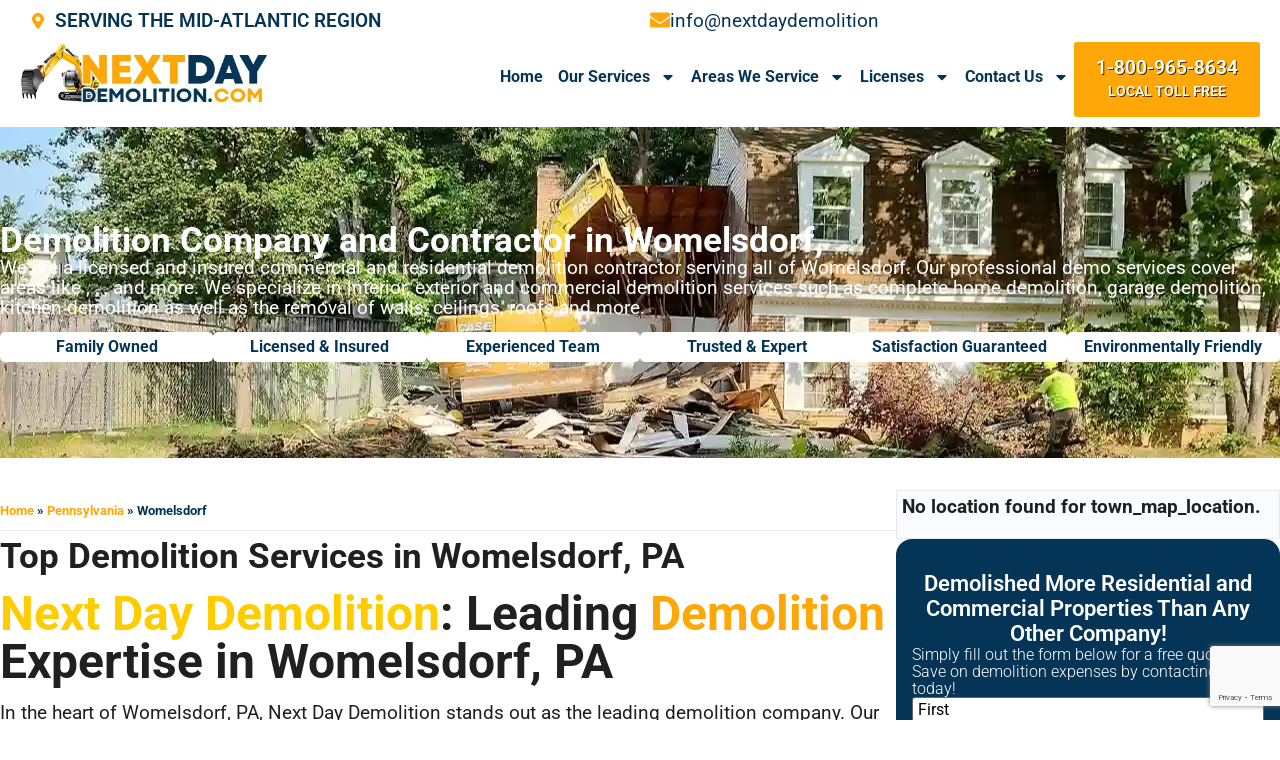

--- FILE ---
content_type: text/html; charset=UTF-8
request_url: https://nextdaydemolition.com/pa/womelsdorf/
body_size: 40428
content:
<!doctype html><html lang="en-US" prefix="og: https://ogp.me/ns#"><head><meta charset="UTF-8"> <script src="[data-uri]" defer></script> <meta name="viewport" content="width=device-width, initial-scale=1"><link rel="profile" href="https://gmpg.org/xfn/11"><title>Top Demolition Company in Womelsdorf | Next Day Demolition</title><meta name="description" content="Next Day Demolition: Your go-to demolition company in Womelsdorf, PA. Dial +1-888-793-2693 for expert demolition solutions and receive a free estimate today."/><meta name="robots" content="follow, index, max-snippet:-1, max-video-preview:-1, max-image-preview:large"/><link rel="canonical" href="https://nextdaydemolition.com/pa/womelsdorf/" /><meta property="og:locale" content="en_US" /><meta property="og:type" content="article" /><meta property="og:title" content="Top Demolition Company in Womelsdorf | Next Day Demolition" /><meta property="og:description" content="Next Day Demolition: Your go-to demolition company in Womelsdorf, PA. Dial +1-888-793-2693 for expert demolition solutions and receive a free estimate today." /><meta property="og:url" content="https://nextdaydemolition.com/pa/womelsdorf/" /><meta property="og:site_name" content="Next Day Demolition" /><meta property="article:tag" content="Pennsylvania" /><meta property="article:tag" content="Service Area" /><meta property="article:section" content="Pennsylvania" /><meta property="og:image" content="https://nextdaydemolition.com/wp-content/uploads/2025/02/Next-Day-Demolition-Demolition-Company-located-in-Rockville-serving-all-of-Maryland-and-nearby-states-such-as-Delaware-Texas-Pennsylvania-Virginia-Washington-D.C.-and-more.webp" /><meta property="og:image:secure_url" content="https://nextdaydemolition.com/wp-content/uploads/2025/02/Next-Day-Demolition-Demolition-Company-located-in-Rockville-serving-all-of-Maryland-and-nearby-states-such-as-Delaware-Texas-Pennsylvania-Virginia-Washington-D.C.-and-more.webp" /><meta property="og:image:width" content="1920" /><meta property="og:image:height" content="1080" /><meta property="og:image:alt" content="Next Day Demolition - a professional demolition contractor and demolition company located in Rockville, MD. We offer exterior and interior demolition services for residential and commercial properties in Maryland, Delaware, Virginia, Pennsylvania, Texas, Washington, D.C., and other nearby states." /><meta property="og:image:type" content="image/webp" /><meta property="article:published_time" content="2023-11-12T18:35:37+00:00" /><meta name="twitter:card" content="summary_large_image" /><meta name="twitter:title" content="Top Demolition Company in Womelsdorf | Next Day Demolition" /><meta name="twitter:description" content="Next Day Demolition: Your go-to demolition company in Womelsdorf, PA. Dial +1-888-793-2693 for expert demolition solutions and receive a free estimate today." /><meta name="twitter:image" content="https://nextdaydemolition.com/wp-content/uploads/2025/02/Next-Day-Demolition-Demolition-Company-located-in-Rockville-serving-all-of-Maryland-and-nearby-states-such-as-Delaware-Texas-Pennsylvania-Virginia-Washington-D.C.-and-more.webp" /> <script type="application/ld+json" class="rank-math-schema-pro">{"@context":"https://schema.org","@graph":[{"@type":"Place","@id":"https://nextdaydemolition.com/#place","geo":{"@type":"GeoCoordinates","latitude":"39.106327808039445","longitude":" -77.18550066370659"},"hasMap":"https://www.google.com/maps/search/?api=1&amp;query=39.106327808039445, -77.18550066370659","address":{"@type":"PostalAddress","streetAddress":"One Research Ct Suite 450-107","addressLocality":"Rockville","addressRegion":"Maryland","postalCode":"20850","addressCountry":"United States"}},{"@type":["GeneralContractor","Organization"],"@id":"https://nextdaydemolition.com/#organization","name":"Next Day Demolition","url":"https://nextdaydemolition.com","email":"info@nextdaydemolition.com","address":{"@type":"PostalAddress","streetAddress":"One Research Ct Suite 450-107","addressLocality":"Rockville","addressRegion":"Maryland","postalCode":"20850","addressCountry":"United States"},"logo":{"@type":"ImageObject","@id":"https://nextdaydemolition.com/#logo","url":"https://nextdaydemolition.com/wp-content/uploads/2023/08/NDD-LOGO-1.png","contentUrl":"https://nextdaydemolition.com/wp-content/uploads/2023/08/NDD-LOGO-1.png","caption":"Next Day Demolition","inLanguage":"en-US","width":"220","height":"78"},"priceRange":"$$$","openingHours":["Monday,Tuesday,Wednesday,Thursday,Friday 08:00-18:00"],"description":"Professional demolition contractor located in Rockville, serving\r\nall of Maryland and nearby states such as Delaware, Virginia,\r\nPennsylvania, Texas, and Washington, D.C.","location":{"@id":"https://nextdaydemolition.com/#place"},"image":{"@id":"https://nextdaydemolition.com/#logo"},"telephone":"+18009658634"},{"@type":"WebSite","@id":"https://nextdaydemolition.com/#website","url":"https://nextdaydemolition.com","name":"Next Day Demolition","alternateName":"NDD","publisher":{"@id":"https://nextdaydemolition.com/#organization"},"inLanguage":"en-US"},{"@type":"ImageObject","@id":"https://nextdaydemolition.com/wp-content/uploads/2025/02/Next-Day-Demolition-Demolition-Company-located-in-Rockville-serving-all-of-Maryland-and-nearby-states-such-as-Delaware-Texas-Pennsylvania-Virginia-Washington-D.C.-and-more.webp","url":"https://nextdaydemolition.com/wp-content/uploads/2025/02/Next-Day-Demolition-Demolition-Company-located-in-Rockville-serving-all-of-Maryland-and-nearby-states-such-as-Delaware-Texas-Pennsylvania-Virginia-Washington-D.C.-and-more.webp","width":"1920","height":"1080","caption":"Next Day Demolition - a professional demolition contractor and demolition company located in Rockville, MD. We offer exterior and interior demolition services for residential and commercial properties in Maryland, Delaware, Virginia, Pennsylvania, Texas, Washington, D.C., and other nearby states.","inLanguage":"en-US"},{"@type":"BreadcrumbList","@id":"https://nextdaydemolition.com/pa/womelsdorf/#breadcrumb","itemListElement":[{"@type":"ListItem","position":"1","item":{"@id":"https://nextdaydemolition.com","name":"Home"}},{"@type":"ListItem","position":"2","item":{"@id":"https://nextdaydemolition.com/pa/","name":"Pennsylvania"}},{"@type":"ListItem","position":"3","item":{"@id":"https://nextdaydemolition.com/pa/womelsdorf/","name":"Womelsdorf"}}]},{"@type":"WebPage","@id":"https://nextdaydemolition.com/pa/womelsdorf/#webpage","url":"https://nextdaydemolition.com/pa/womelsdorf/","name":"Top Demolition Company in Womelsdorf | Next Day Demolition","datePublished":"2023-11-12T18:35:37+00:00","dateModified":"2023-11-12T18:35:37+00:00","isPartOf":{"@id":"https://nextdaydemolition.com/#website"},"primaryImageOfPage":{"@id":"https://nextdaydemolition.com/wp-content/uploads/2025/02/Next-Day-Demolition-Demolition-Company-located-in-Rockville-serving-all-of-Maryland-and-nearby-states-such-as-Delaware-Texas-Pennsylvania-Virginia-Washington-D.C.-and-more.webp"},"inLanguage":"en-US","breadcrumb":{"@id":"https://nextdaydemolition.com/pa/womelsdorf/#breadcrumb"}},{"@type":"Person","@id":"https://nextdaydemolition.com/pa/womelsdorf/#author","name":"NDD","image":{"@type":"ImageObject","@id":"https://nextdaydemolition.com/wp-content/litespeed/avatar/840a4e9a71a79c909009c42108122b18.jpg?ver=1768409118","url":"https://nextdaydemolition.com/wp-content/litespeed/avatar/840a4e9a71a79c909009c42108122b18.jpg?ver=1768409118","caption":"NDD","inLanguage":"en-US"},"sameAs":["https://nextdaydemolition.com"],"worksFor":{"@id":"https://nextdaydemolition.com/#organization"}},{"@type":"Article","headline":"Top Demolition Company in Womelsdorf | Next Day Demolition","keywords":"demolition company","datePublished":"2023-11-12T18:35:37+00:00","dateModified":"2023-11-12T18:35:37+00:00","author":{"@id":"https://nextdaydemolition.com/pa/womelsdorf/#author","name":"NDD"},"publisher":{"@id":"https://nextdaydemolition.com/#organization"},"description":"Next Day Demolition: Your go-to demolition company in Womelsdorf, PA. Dial +1-888-793-2693 for expert demolition solutions and receive a free estimate today.","name":"Top Demolition Company in Womelsdorf | Next Day Demolition","@id":"https://nextdaydemolition.com/pa/womelsdorf/#richSnippet","isPartOf":{"@id":"https://nextdaydemolition.com/pa/womelsdorf/#webpage"},"image":{"@id":"https://nextdaydemolition.com/wp-content/uploads/2025/02/Next-Day-Demolition-Demolition-Company-located-in-Rockville-serving-all-of-Maryland-and-nearby-states-such-as-Delaware-Texas-Pennsylvania-Virginia-Washington-D.C.-and-more.webp"},"inLanguage":"en-US","mainEntityOfPage":{"@id":"https://nextdaydemolition.com/pa/womelsdorf/#webpage"}}]}</script> <link rel='dns-prefetch' href='//www.google.com' /><link rel="alternate" type="application/rss+xml" title="Next Day Demolition &raquo; Feed" href="https://nextdaydemolition.com/feed/" /><link rel="alternate" type="application/rss+xml" title="Next Day Demolition &raquo; Comments Feed" href="https://nextdaydemolition.com/comments/feed/" /><link rel="alternate" title="oEmbed (JSON)" type="application/json+oembed" href="https://nextdaydemolition.com/wp-json/oembed/1.0/embed?url=https%3A%2F%2Fnextdaydemolition.com%2Fpa%2Fwomelsdorf%2F" /><link rel="alternate" title="oEmbed (XML)" type="text/xml+oembed" href="https://nextdaydemolition.com/wp-json/oembed/1.0/embed?url=https%3A%2F%2Fnextdaydemolition.com%2Fpa%2Fwomelsdorf%2F&#038;format=xml" /><style id='wp-img-auto-sizes-contain-inline-css'>img:is([sizes=auto i],[sizes^="auto," i]){contain-intrinsic-size:3000px 1500px}
/*# sourceURL=wp-img-auto-sizes-contain-inline-css */</style><link data-optimized="1" rel='stylesheet' id='parent-style-css' href='https://nextdaydemolition.com/wp-content/litespeed/css/2c9033c395118eacf445e56c6b065631.css?ver=65631' media='all' /><link data-optimized="1" rel='stylesheet' id='hello-elementor-css' href='https://nextdaydemolition.com/wp-content/litespeed/css/e6eb2bbef80c9ec12e3b6de7c8a6718f.css?ver=6718f' media='all' /><link data-optimized="1" rel='stylesheet' id='hello-elementor-theme-style-css' href='https://nextdaydemolition.com/wp-content/litespeed/css/665143a8705e5b55a91db7f249341781.css?ver=41781' media='all' /><link data-optimized="1" rel='stylesheet' id='hello-elementor-header-footer-css' href='https://nextdaydemolition.com/wp-content/litespeed/css/43ac6a182e6af8dc7bfc5670484bcde7.css?ver=bcde7' media='all' /><link data-optimized="1" rel='stylesheet' id='elementor-frontend-css' href='https://nextdaydemolition.com/wp-content/litespeed/css/1ac80673b87e82dc4efeda3a01890db4.css?ver=90db4' media='all' /><link data-optimized="1" rel='stylesheet' id='elementor-post-25095253-css' href='https://nextdaydemolition.com/wp-content/litespeed/css/0572f0fae1f8f1d9dcf499ba9bedd7dc.css?ver=dd7dc' media='all' /><link data-optimized="1" rel='stylesheet' id='widget-icon-list-css' href='https://nextdaydemolition.com/wp-content/litespeed/css/30fde90c910373211319d536676e46f6.css?ver=e46f6' media='all' /><link data-optimized="1" rel='stylesheet' id='widget-icon-box-css' href='https://nextdaydemolition.com/wp-content/litespeed/css/20d323a9b42faa80a276fb84bbcfc7ed.css?ver=fc7ed' media='all' /><link data-optimized="1" rel='stylesheet' id='widget-image-css' href='https://nextdaydemolition.com/wp-content/litespeed/css/ead5aee3b87bf55bae2c47336a768b72.css?ver=68b72' media='all' /><link data-optimized="1" rel='stylesheet' id='widget-nav-menu-css' href='https://nextdaydemolition.com/wp-content/litespeed/css/ecaca80cbc30e0ca53016ffe4dc964bd.css?ver=964bd' media='all' /><link data-optimized="1" rel='stylesheet' id='e-sticky-css' href='https://nextdaydemolition.com/wp-content/litespeed/css/334aa4d621e8f6b24a0f060af43faef8.css?ver=faef8' media='all' /><link data-optimized="1" rel='stylesheet' id='widget-heading-css' href='https://nextdaydemolition.com/wp-content/litespeed/css/214afd9dcbdc2eb25ddbe3c8e42f2855.css?ver=f2855' media='all' /><link data-optimized="1" rel='stylesheet' id='e-animation-pop-css' href='https://nextdaydemolition.com/wp-content/litespeed/css/542db1ec17d17ac363c257fccf5b4e94.css?ver=b4e94' media='all' /><link data-optimized="1" rel='stylesheet' id='widget-social-icons-css' href='https://nextdaydemolition.com/wp-content/litespeed/css/7dcf3cb311cea9d4b42aebd0fb90c068.css?ver=0c068' media='all' /><link data-optimized="1" rel='stylesheet' id='e-apple-webkit-css' href='https://nextdaydemolition.com/wp-content/litespeed/css/329ec5e73a30bb829d809bbf410e74df.css?ver=e74df' media='all' /><link data-optimized="1" rel='stylesheet' id='eael-general-css' href='https://nextdaydemolition.com/wp-content/litespeed/css/ad122f3196b634f2522852c5ccd05e24.css?ver=05e24' media='all' /><link data-optimized="1" rel='stylesheet' id='eael-25098492-css' href='https://nextdaydemolition.com/wp-content/litespeed/css/119c5b5e35f442943b4491bc6e164045.css?ver=64045' media='all' /><link data-optimized="1" rel='stylesheet' id='widget-divider-css' href='https://nextdaydemolition.com/wp-content/litespeed/css/37aa4a78b405bb3dee18cb606fb455f3.css?ver=455f3' media='all' /><link data-optimized="1" rel='stylesheet' id='gravity_forms_theme_reset-css' href='https://nextdaydemolition.com/wp-content/litespeed/css/9394f2019957635af0034275af5d3646.css?ver=d3646' media='all' /><link data-optimized="1" rel='stylesheet' id='gravity_forms_theme_foundation-css' href='https://nextdaydemolition.com/wp-content/litespeed/css/48b94a5afbe15f836aff26ccee326011.css?ver=26011' media='all' /><link data-optimized="1" rel='stylesheet' id='gravity_forms_theme_framework-css' href='https://nextdaydemolition.com/wp-content/litespeed/css/37609dc9b06d2e6a2bc88edca8c1eddc.css?ver=1eddc' media='all' /><link data-optimized="1" rel='stylesheet' id='widget-alert-css' href='https://nextdaydemolition.com/wp-content/litespeed/css/9521fb826f041eea0e5aeb956a474974.css?ver=74974' media='all' /><link data-optimized="1" rel='stylesheet' id='elementor-post-25095289-css' href='https://nextdaydemolition.com/wp-content/litespeed/css/1dafd66989e7ce0076f8767188f41389.css?ver=41389' media='all' /><link data-optimized="1" rel='stylesheet' id='elementor-post-25095285-css' href='https://nextdaydemolition.com/wp-content/litespeed/css/b930801653ab59803c9ab0125163ed3f.css?ver=3ed3f' media='all' /><link data-optimized="1" rel='stylesheet' id='elementor-post-25098492-css' href='https://nextdaydemolition.com/wp-content/litespeed/css/7072a60f0c60d1094ef98f3bbb55ff80.css?ver=5ff80' media='all' /><link data-optimized="1" rel='stylesheet' id='ekit-widget-styles-css' href='https://nextdaydemolition.com/wp-content/litespeed/css/8dc6245b8bc93d73ab294350dbe38e84.css?ver=38e84' media='all' /><link data-optimized="1" rel='stylesheet' id='ekit-responsive-css' href='https://nextdaydemolition.com/wp-content/litespeed/css/4200888c9598a92389667d9d0281a5ce.css?ver=1a5ce' media='all' /><link data-optimized="1" rel='stylesheet' id='elementor-gf-local-roboto-css' href='https://nextdaydemolition.com/wp-content/litespeed/css/223ca3a996093c3993512272016150c5.css?ver=150c5' media='all' /><link data-optimized="1" rel='stylesheet' id='elementor-gf-local-inter-css' href='https://nextdaydemolition.com/wp-content/litespeed/css/1a0ce9856a107457dc465d8a3be81a8c.css?ver=81a8c' media='all' /> <script src="https://nextdaydemolition.com/wp-includes/js/jquery/jquery.min.js" id="jquery-core-js"></script> <script data-optimized="1" src="https://nextdaydemolition.com/wp-content/litespeed/js/1ba5705f7cd8c32686d38b6feeef7d1f.js?ver=f7d1f" id="jquery-migrate-js" defer data-deferred="1"></script> <link rel="https://api.w.org/" href="https://nextdaydemolition.com/wp-json/" /><link rel="alternate" title="JSON" type="application/json" href="https://nextdaydemolition.com/wp-json/wp/v2/pages/104444" /><link rel="EditURI" type="application/rsd+xml" title="RSD" href="https://nextdaydemolition.com/xmlrpc.php?rsd" /><meta name="generator" content="WordPress 6.9" /><link rel='shortlink' href='https://nextdaydemolition.com/?p=104444' /> <script src="https://www.googletagmanager.com/gtag/js?id=AW-862900159" defer data-deferred="1"></script> <script src="[data-uri]" defer></script> <meta name="generator" content="Elementor 3.34.2; features: e_font_icon_svg, additional_custom_breakpoints; settings: css_print_method-external, google_font-enabled, font_display-swap"><link rel="icon" href="https://nextdaydemolition.com/wp-content/uploads/2023/08/nextday-demolition-favicon.webp" sizes="32x32" /><link rel="icon" href="https://nextdaydemolition.com/wp-content/uploads/2023/08/nextday-demolition-favicon.webp" sizes="192x192" /><link rel="apple-touch-icon" href="https://nextdaydemolition.com/wp-content/uploads/2023/08/nextday-demolition-favicon.webp" /><meta name="msapplication-TileImage" content="https://nextdaydemolition.com/wp-content/uploads/2023/08/nextday-demolition-favicon.webp" /></head><body class="wp-singular page-template-default page page-id-104444 page-child parent-pageid-102636 wp-custom-logo wp-embed-responsive wp-theme-hello-elementor wp-child-theme-ndd-child hello-elementor-default elementor-default elementor-kit-25095253 elementor-page-25099012 elementor-page-25099010 elementor-page-25098407 elementor-page-25096487 elementor-page-25098492"><a class="skip-link screen-reader-text" href="#content">Skip to content</a><header data-elementor-type="header" data-elementor-id="25095289" class="elementor elementor-25095289 elementor-location-header" data-elementor-post-type="elementor_library"><div class="elementor-element elementor-element-b1412e6 e-con-full e-flex e-con e-parent" data-id="b1412e6" data-element_type="container" data-settings="{&quot;background_background&quot;:&quot;classic&quot;,&quot;sticky&quot;:&quot;top&quot;,&quot;sticky_on&quot;:[&quot;desktop&quot;,&quot;tablet&quot;,&quot;mobile&quot;],&quot;sticky_offset&quot;:0,&quot;sticky_effects_offset&quot;:0,&quot;sticky_anchor_link_offset&quot;:0}"><div class="elementor-element elementor-element-4978838 e-con-full e-flex e-con e-child" data-id="4978838" data-element_type="container" data-settings="{&quot;background_background&quot;:&quot;classic&quot;}"><div class="elementor-element elementor-element-4a9f3bc e-con-full e-flex e-con e-child" data-id="4a9f3bc" data-element_type="container"><div class="elementor-element elementor-element-08d97f4 elementor-icon-list--layout-inline elementor-align-start elementor-tablet-align-center elementor-mobile-align-center elementor-list-item-link-full_width elementor-widget elementor-widget-icon-list" data-id="08d97f4" data-element_type="widget" data-widget_type="icon-list.default"><div class="elementor-widget-container"><ul class="elementor-icon-list-items elementor-inline-items"><li class="elementor-icon-list-item elementor-inline-item">
<span class="elementor-icon-list-icon">
<svg aria-hidden="true" class="e-font-icon-svg e-fas-map-marker-alt" viewBox="0 0 384 512" xmlns="http://www.w3.org/2000/svg"><path d="M172.268 501.67C26.97 291.031 0 269.413 0 192 0 85.961 85.961 0 192 0s192 85.961 192 192c0 77.413-26.97 99.031-172.268 309.67-9.535 13.774-29.93 13.773-39.464 0zM192 272c44.183 0 80-35.817 80-80s-35.817-80-80-80-80 35.817-80 80 35.817 80 80 80z"></path></svg>						</span>
<span class="elementor-icon-list-text">SERVING THE MID-ATLANTIC REGION</span></li></ul></div></div></div><div class="elementor-element elementor-element-4dc16fa e-con-full elementor-hidden-tablet elementor-hidden-mobile e-flex e-con e-child" data-id="4dc16fa" data-element_type="container"><div class="elementor-element elementor-element-e493e4e elementor-position-inline-start elementor-view-default elementor-mobile-position-block-start elementor-widget elementor-widget-icon-box" data-id="e493e4e" data-element_type="widget" data-widget_type="icon-box.default"><div class="elementor-widget-container"><div class="elementor-icon-box-wrapper"><div class="elementor-icon-box-icon">
<a href="mailto:info@nextdaydemolition" class="elementor-icon" tabindex="-1">
<svg aria-hidden="true" class="e-font-icon-svg e-fas-envelope" viewBox="0 0 512 512" xmlns="http://www.w3.org/2000/svg"><path d="M502.3 190.8c3.9-3.1 9.7-.2 9.7 4.7V400c0 26.5-21.5 48-48 48H48c-26.5 0-48-21.5-48-48V195.6c0-5 5.7-7.8 9.7-4.7 22.4 17.4 52.1 39.5 154.1 113.6 21.1 15.4 56.7 47.8 92.2 47.6 35.7.3 72-32.8 92.3-47.6 102-74.1 131.6-96.3 154-113.7zM256 320c23.2.4 56.6-29.2 73.4-41.4 132.7-96.3 142.8-104.7 173.4-128.7 5.8-4.5 9.2-11.5 9.2-18.9v-19c0-26.5-21.5-48-48-48H48C21.5 64 0 85.5 0 112v19c0 7.4 3.4 14.3 9.2 18.9 30.6 23.9 40.7 32.4 173.4 128.7 16.8 12.2 50.2 41.8 73.4 41.4z"></path></svg>				</a></div><div class="elementor-icon-box-content"><p class="elementor-icon-box-description">
info@nextdaydemolition</p></div></div></div></div></div></div><div class="elementor-element elementor-element-856c95b e-con-full e-flex e-con e-child" data-id="856c95b" data-element_type="container"><div class="elementor-element elementor-element-ea5904a e-con-full e-flex e-con e-child" data-id="ea5904a" data-element_type="container"><div class="elementor-element elementor-element-b40558f elementor-widget elementor-widget-theme-site-logo elementor-widget-image" data-id="b40558f" data-element_type="widget" data-widget_type="theme-site-logo.default"><div class="elementor-widget-container">
<a href="https://nextdaydemolition.com">
<img width="400" height="100" src="https://nextdaydemolition.com/wp-content/uploads/2025/02/nextday-demolition-logo.webp" class="attachment-full size-full wp-image-25095287" alt="Next Day Demolition Logo" srcset="https://nextdaydemolition.com/wp-content/uploads/2025/02/nextday-demolition-logo.webp 400w, https://nextdaydemolition.com/wp-content/uploads/2025/02/nextday-demolition-logo-300x75.webp 300w" sizes="(max-width: 400px) 100vw, 400px" />				</a></div></div></div><div class="elementor-element elementor-element-81212cd e-con-full e-flex e-con e-child" data-id="81212cd" data-element_type="container"><div class="elementor-element elementor-element-3449dcf elementor-nav-menu__align-end elementor-nav-menu--stretch elementor-nav-menu--dropdown-tablet elementor-nav-menu__text-align-aside elementor-nav-menu--toggle elementor-nav-menu--burger elementor-widget elementor-widget-nav-menu" data-id="3449dcf" data-element_type="widget" data-settings="{&quot;full_width&quot;:&quot;stretch&quot;,&quot;layout&quot;:&quot;horizontal&quot;,&quot;submenu_icon&quot;:{&quot;value&quot;:&quot;&lt;svg aria-hidden=\&quot;true\&quot; class=\&quot;e-font-icon-svg e-fas-caret-down\&quot; viewBox=\&quot;0 0 320 512\&quot; xmlns=\&quot;http:\/\/www.w3.org\/2000\/svg\&quot;&gt;&lt;path d=\&quot;M31.3 192h257.3c17.8 0 26.7 21.5 14.1 34.1L174.1 354.8c-7.8 7.8-20.5 7.8-28.3 0L17.2 226.1C4.6 213.5 13.5 192 31.3 192z\&quot;&gt;&lt;\/path&gt;&lt;\/svg&gt;&quot;,&quot;library&quot;:&quot;fa-solid&quot;},&quot;toggle&quot;:&quot;burger&quot;}" data-widget_type="nav-menu.default"><div class="elementor-widget-container"><nav aria-label="Menu" class="elementor-nav-menu--main elementor-nav-menu__container elementor-nav-menu--layout-horizontal e--pointer-none"><ul id="menu-1-3449dcf" class="elementor-nav-menu"><li class="menu-item menu-item-type-post_type menu-item-object-page menu-item-home menu-item-25095354"><a href="https://nextdaydemolition.com/" class="elementor-item">Home</a></li><li class="menu-item menu-item-type-post_type menu-item-object-page menu-item-has-children menu-item-25095352"><a href="https://nextdaydemolition.com/demolition-services/" class="elementor-item">Our Services</a><ul class="sub-menu elementor-nav-menu--dropdown"><li class="menu-item menu-item-type-post_type menu-item-object-page menu-item-has-children menu-item-25096427"><a href="https://nextdaydemolition.com/residential-demolition-services/" class="elementor-sub-item">Residential Demolition</a><ul class="sub-menu elementor-nav-menu--dropdown"><li class="menu-item menu-item-type-post_type menu-item-object-page menu-item-25098993"><a href="https://nextdaydemolition.com/house-demolition-services/" class="elementor-sub-item">House Demolition</a></li><li class="menu-item menu-item-type-post_type menu-item-object-page menu-item-25098996"><a href="https://nextdaydemolition.com/pool-demolition-services/" class="elementor-sub-item">Pool Demolition</a></li><li class="menu-item menu-item-type-post_type menu-item-object-page menu-item-25098998"><a href="https://nextdaydemolition.com/shed-demolition-and-garage-removal-services/" class="elementor-sub-item">Shed Demolition and Garage Removal</a></li><li class="menu-item menu-item-type-post_type menu-item-object-page menu-item-25098999"><a href="https://nextdaydemolition.com/trailer-and-mobile-home-demolition-services/" class="elementor-sub-item">Mobile Home and Trailer Demolition</a></li></ul></li><li class="menu-item menu-item-type-post_type menu-item-object-page menu-item-25095355"><a href="https://nextdaydemolition.com/commercial-demolition-services/" class="elementor-sub-item">Commercial Demolition</a></li></ul></li><li class="menu-item menu-item-type-post_type menu-item-object-page menu-item-has-children menu-item-25095665"><a href="https://nextdaydemolition.com/areas-we-service/" class="elementor-item">Areas We Service</a><ul class="sub-menu elementor-nav-menu--dropdown"><li class="menu-item menu-item-type-post_type menu-item-object-page menu-item-25096431"><a href="https://nextdaydemolition.com/demolition-services-maryland/" class="elementor-sub-item">Maryland</a></li><li class="menu-item menu-item-type-post_type menu-item-object-page menu-item-25097748"><a href="https://nextdaydemolition.com/demolition-services-delaware/" class="elementor-sub-item">Delaware</a></li><li class="menu-item menu-item-type-post_type menu-item-object-page menu-item-25097783"><a href="https://nextdaydemolition.com/demolition-services-virginia/" class="elementor-sub-item">Virginia</a></li></ul></li><li class="menu-item menu-item-type-post_type menu-item-object-page menu-item-has-children menu-item-25095349"><a href="https://nextdaydemolition.com/our-licenses/" class="elementor-item">Licenses</a><ul class="sub-menu elementor-nav-menu--dropdown"><li class="menu-item menu-item-type-post_type menu-item-object-page menu-item-25095353"><a href="https://nextdaydemolition.com/financing/" class="elementor-sub-item">Financing</a></li></ul></li><li class="menu-item menu-item-type-post_type menu-item-object-page menu-item-has-children menu-item-25095350"><a href="https://nextdaydemolition.com/contact-us/" class="elementor-item">Contact Us</a><ul class="sub-menu elementor-nav-menu--dropdown"><li class="menu-item menu-item-type-post_type menu-item-object-page menu-item-25095351"><a href="https://nextdaydemolition.com/about-us/" class="elementor-sub-item">About Us</a></li></ul></li></ul></nav><div class="elementor-menu-toggle" role="button" tabindex="0" aria-label="Menu Toggle" aria-expanded="false">
<svg aria-hidden="true" role="presentation" class="elementor-menu-toggle__icon--open e-font-icon-svg e-eicon-menu-bar" viewBox="0 0 1000 1000" xmlns="http://www.w3.org/2000/svg"><path d="M104 333H896C929 333 958 304 958 271S929 208 896 208H104C71 208 42 237 42 271S71 333 104 333ZM104 583H896C929 583 958 554 958 521S929 458 896 458H104C71 458 42 487 42 521S71 583 104 583ZM104 833H896C929 833 958 804 958 771S929 708 896 708H104C71 708 42 737 42 771S71 833 104 833Z"></path></svg><svg aria-hidden="true" role="presentation" class="elementor-menu-toggle__icon--close e-font-icon-svg e-eicon-close" viewBox="0 0 1000 1000" xmlns="http://www.w3.org/2000/svg"><path d="M742 167L500 408 258 167C246 154 233 150 217 150 196 150 179 158 167 167 154 179 150 196 150 212 150 229 154 242 171 254L408 500 167 742C138 771 138 800 167 829 196 858 225 858 254 829L496 587 738 829C750 842 767 846 783 846 800 846 817 842 829 829 842 817 846 804 846 783 846 767 842 750 829 737L588 500 833 258C863 229 863 200 833 171 804 137 775 137 742 167Z"></path></svg></div><nav class="elementor-nav-menu--dropdown elementor-nav-menu__container" aria-hidden="true"><ul id="menu-2-3449dcf" class="elementor-nav-menu"><li class="menu-item menu-item-type-post_type menu-item-object-page menu-item-home menu-item-25095354"><a href="https://nextdaydemolition.com/" class="elementor-item" tabindex="-1">Home</a></li><li class="menu-item menu-item-type-post_type menu-item-object-page menu-item-has-children menu-item-25095352"><a href="https://nextdaydemolition.com/demolition-services/" class="elementor-item" tabindex="-1">Our Services</a><ul class="sub-menu elementor-nav-menu--dropdown"><li class="menu-item menu-item-type-post_type menu-item-object-page menu-item-has-children menu-item-25096427"><a href="https://nextdaydemolition.com/residential-demolition-services/" class="elementor-sub-item" tabindex="-1">Residential Demolition</a><ul class="sub-menu elementor-nav-menu--dropdown"><li class="menu-item menu-item-type-post_type menu-item-object-page menu-item-25098993"><a href="https://nextdaydemolition.com/house-demolition-services/" class="elementor-sub-item" tabindex="-1">House Demolition</a></li><li class="menu-item menu-item-type-post_type menu-item-object-page menu-item-25098996"><a href="https://nextdaydemolition.com/pool-demolition-services/" class="elementor-sub-item" tabindex="-1">Pool Demolition</a></li><li class="menu-item menu-item-type-post_type menu-item-object-page menu-item-25098998"><a href="https://nextdaydemolition.com/shed-demolition-and-garage-removal-services/" class="elementor-sub-item" tabindex="-1">Shed Demolition and Garage Removal</a></li><li class="menu-item menu-item-type-post_type menu-item-object-page menu-item-25098999"><a href="https://nextdaydemolition.com/trailer-and-mobile-home-demolition-services/" class="elementor-sub-item" tabindex="-1">Mobile Home and Trailer Demolition</a></li></ul></li><li class="menu-item menu-item-type-post_type menu-item-object-page menu-item-25095355"><a href="https://nextdaydemolition.com/commercial-demolition-services/" class="elementor-sub-item" tabindex="-1">Commercial Demolition</a></li></ul></li><li class="menu-item menu-item-type-post_type menu-item-object-page menu-item-has-children menu-item-25095665"><a href="https://nextdaydemolition.com/areas-we-service/" class="elementor-item" tabindex="-1">Areas We Service</a><ul class="sub-menu elementor-nav-menu--dropdown"><li class="menu-item menu-item-type-post_type menu-item-object-page menu-item-25096431"><a href="https://nextdaydemolition.com/demolition-services-maryland/" class="elementor-sub-item" tabindex="-1">Maryland</a></li><li class="menu-item menu-item-type-post_type menu-item-object-page menu-item-25097748"><a href="https://nextdaydemolition.com/demolition-services-delaware/" class="elementor-sub-item" tabindex="-1">Delaware</a></li><li class="menu-item menu-item-type-post_type menu-item-object-page menu-item-25097783"><a href="https://nextdaydemolition.com/demolition-services-virginia/" class="elementor-sub-item" tabindex="-1">Virginia</a></li></ul></li><li class="menu-item menu-item-type-post_type menu-item-object-page menu-item-has-children menu-item-25095349"><a href="https://nextdaydemolition.com/our-licenses/" class="elementor-item" tabindex="-1">Licenses</a><ul class="sub-menu elementor-nav-menu--dropdown"><li class="menu-item menu-item-type-post_type menu-item-object-page menu-item-25095353"><a href="https://nextdaydemolition.com/financing/" class="elementor-sub-item" tabindex="-1">Financing</a></li></ul></li><li class="menu-item menu-item-type-post_type menu-item-object-page menu-item-has-children menu-item-25095350"><a href="https://nextdaydemolition.com/contact-us/" class="elementor-item" tabindex="-1">Contact Us</a><ul class="sub-menu elementor-nav-menu--dropdown"><li class="menu-item menu-item-type-post_type menu-item-object-page menu-item-25095351"><a href="https://nextdaydemolition.com/about-us/" class="elementor-sub-item" tabindex="-1">About Us</a></li></ul></li></ul></nav></div></div></div><div class="elementor-element elementor-element-e22d607 e-con-full elementor-hidden-mobile e-flex e-con e-child" data-id="e22d607" data-element_type="container"><div class="elementor-element elementor-element-ad1c520 elementor-align-justify elementor-widget elementor-widget-button" data-id="ad1c520" data-element_type="widget" data-widget_type="button.default"><div class="elementor-widget-container"><div class="elementor-button-wrapper">
<a class="elementor-button elementor-button-link elementor-size-sm" href="tel:8009658634">
<span class="elementor-button-content-wrapper">
<span class="elementor-button-text">1-800-965-8634<br><span style="font-size: 14px">LOCAL TOLL FREE</span></span>
</span>
</a></div></div></div></div></div></div></header><div data-elementor-type="single-page" data-elementor-id="25098492" class="elementor elementor-25098492 elementor-location-single post-104444 page type-page status-publish hentry category-pennsylvania tag-pennsylvania tag-service-area area-pennsylvania area-pennsylvania-cities" data-elementor-post-type="elementor_library"><div class="elementor-element elementor-element-4c744ae3 e-flex e-con-boxed e-con e-parent" data-id="4c744ae3" data-element_type="container" data-settings="{&quot;background_background&quot;:&quot;classic&quot;}"><div class="e-con-inner"><div class="elementor-element elementor-element-5c660eb7 e-con-full e-flex e-con e-child" data-id="5c660eb7" data-element_type="container"><div class="elementor-element elementor-element-6f1bb026 elementor-widget elementor-widget-heading" data-id="6f1bb026" data-element_type="widget" data-settings="{&quot;_animation&quot;:&quot;none&quot;}" data-widget_type="heading.default"><div class="elementor-widget-container"><h1 class="elementor-heading-title elementor-size-default">Demolition Company and Contractor in Womelsdorf,</h1></div></div><div class="elementor-element elementor-element-380ae58a elementor-widget elementor-widget-text-editor" data-id="380ae58a" data-element_type="widget" data-widget_type="text-editor.default"><div class="elementor-widget-container"><p>We are a licensed and insured commercial and residential demolition contractor serving all of Womelsdorf. Our professional demo services cover areas like , , ,  and more. We specialize in interior, exterior and commercial demolition services such as complete home demolition, garage demolition, kitchen demolition as well as the removal of walls, ceilings, roofs and more.</p></div></div></div><div class="elementor-element elementor-element-78678059 e-grid e-con-full e-con e-child" data-id="78678059" data-element_type="container"><div class="elementor-element elementor-element-1e9d55da elementor-widget__width-inherit e-transform elementor-widget elementor-widget-text-editor" data-id="1e9d55da" data-element_type="widget" data-settings="{&quot;_transform_translateY_effect_hover&quot;:{&quot;unit&quot;:&quot;px&quot;,&quot;size&quot;:-10,&quot;sizes&quot;:[]},&quot;_transform_translateX_effect_hover&quot;:{&quot;unit&quot;:&quot;px&quot;,&quot;size&quot;:&quot;&quot;,&quot;sizes&quot;:[]},&quot;_transform_translateX_effect_hover_tablet&quot;:{&quot;unit&quot;:&quot;px&quot;,&quot;size&quot;:&quot;&quot;,&quot;sizes&quot;:[]},&quot;_transform_translateX_effect_hover_mobile&quot;:{&quot;unit&quot;:&quot;px&quot;,&quot;size&quot;:&quot;&quot;,&quot;sizes&quot;:[]},&quot;_transform_translateY_effect_hover_tablet&quot;:{&quot;unit&quot;:&quot;px&quot;,&quot;size&quot;:&quot;&quot;,&quot;sizes&quot;:[]},&quot;_transform_translateY_effect_hover_mobile&quot;:{&quot;unit&quot;:&quot;px&quot;,&quot;size&quot;:&quot;&quot;,&quot;sizes&quot;:[]}}" data-widget_type="text-editor.default"><div class="elementor-widget-container">
Family Owned</div></div><div class="elementor-element elementor-element-6f32370f elementor-widget__width-inherit e-transform elementor-widget elementor-widget-text-editor" data-id="6f32370f" data-element_type="widget" data-settings="{&quot;_transform_translateY_effect_hover&quot;:{&quot;unit&quot;:&quot;px&quot;,&quot;size&quot;:-10,&quot;sizes&quot;:[]},&quot;_transform_translateX_effect_hover&quot;:{&quot;unit&quot;:&quot;px&quot;,&quot;size&quot;:&quot;&quot;,&quot;sizes&quot;:[]},&quot;_transform_translateX_effect_hover_tablet&quot;:{&quot;unit&quot;:&quot;px&quot;,&quot;size&quot;:&quot;&quot;,&quot;sizes&quot;:[]},&quot;_transform_translateX_effect_hover_mobile&quot;:{&quot;unit&quot;:&quot;px&quot;,&quot;size&quot;:&quot;&quot;,&quot;sizes&quot;:[]},&quot;_transform_translateY_effect_hover_tablet&quot;:{&quot;unit&quot;:&quot;px&quot;,&quot;size&quot;:&quot;&quot;,&quot;sizes&quot;:[]},&quot;_transform_translateY_effect_hover_mobile&quot;:{&quot;unit&quot;:&quot;px&quot;,&quot;size&quot;:&quot;&quot;,&quot;sizes&quot;:[]}}" data-widget_type="text-editor.default"><div class="elementor-widget-container"><div>Licensed &amp; Insured</div></div></div><div class="elementor-element elementor-element-1136d3cb elementor-widget__width-inherit e-transform elementor-widget elementor-widget-text-editor" data-id="1136d3cb" data-element_type="widget" data-settings="{&quot;_transform_translateY_effect_hover&quot;:{&quot;unit&quot;:&quot;px&quot;,&quot;size&quot;:-10,&quot;sizes&quot;:[]},&quot;_transform_translateX_effect_hover&quot;:{&quot;unit&quot;:&quot;px&quot;,&quot;size&quot;:&quot;&quot;,&quot;sizes&quot;:[]},&quot;_transform_translateX_effect_hover_tablet&quot;:{&quot;unit&quot;:&quot;px&quot;,&quot;size&quot;:&quot;&quot;,&quot;sizes&quot;:[]},&quot;_transform_translateX_effect_hover_mobile&quot;:{&quot;unit&quot;:&quot;px&quot;,&quot;size&quot;:&quot;&quot;,&quot;sizes&quot;:[]},&quot;_transform_translateY_effect_hover_tablet&quot;:{&quot;unit&quot;:&quot;px&quot;,&quot;size&quot;:&quot;&quot;,&quot;sizes&quot;:[]},&quot;_transform_translateY_effect_hover_mobile&quot;:{&quot;unit&quot;:&quot;px&quot;,&quot;size&quot;:&quot;&quot;,&quot;sizes&quot;:[]}}" data-widget_type="text-editor.default"><div class="elementor-widget-container"><div>Experienced Team</div></div></div><div class="elementor-element elementor-element-58368538 elementor-widget__width-inherit e-transform elementor-widget elementor-widget-text-editor" data-id="58368538" data-element_type="widget" data-settings="{&quot;_transform_translateY_effect_hover&quot;:{&quot;unit&quot;:&quot;px&quot;,&quot;size&quot;:-10,&quot;sizes&quot;:[]},&quot;_transform_translateX_effect_hover&quot;:{&quot;unit&quot;:&quot;px&quot;,&quot;size&quot;:&quot;&quot;,&quot;sizes&quot;:[]},&quot;_transform_translateX_effect_hover_tablet&quot;:{&quot;unit&quot;:&quot;px&quot;,&quot;size&quot;:&quot;&quot;,&quot;sizes&quot;:[]},&quot;_transform_translateX_effect_hover_mobile&quot;:{&quot;unit&quot;:&quot;px&quot;,&quot;size&quot;:&quot;&quot;,&quot;sizes&quot;:[]},&quot;_transform_translateY_effect_hover_tablet&quot;:{&quot;unit&quot;:&quot;px&quot;,&quot;size&quot;:&quot;&quot;,&quot;sizes&quot;:[]},&quot;_transform_translateY_effect_hover_mobile&quot;:{&quot;unit&quot;:&quot;px&quot;,&quot;size&quot;:&quot;&quot;,&quot;sizes&quot;:[]}}" data-widget_type="text-editor.default"><div class="elementor-widget-container"><div>Trusted &amp; Expert</div></div></div><div class="elementor-element elementor-element-36d7a707 elementor-widget__width-inherit e-transform elementor-widget elementor-widget-text-editor" data-id="36d7a707" data-element_type="widget" data-settings="{&quot;_transform_translateY_effect_hover&quot;:{&quot;unit&quot;:&quot;px&quot;,&quot;size&quot;:-10,&quot;sizes&quot;:[]},&quot;_transform_translateX_effect_hover&quot;:{&quot;unit&quot;:&quot;px&quot;,&quot;size&quot;:&quot;&quot;,&quot;sizes&quot;:[]},&quot;_transform_translateX_effect_hover_tablet&quot;:{&quot;unit&quot;:&quot;px&quot;,&quot;size&quot;:&quot;&quot;,&quot;sizes&quot;:[]},&quot;_transform_translateX_effect_hover_mobile&quot;:{&quot;unit&quot;:&quot;px&quot;,&quot;size&quot;:&quot;&quot;,&quot;sizes&quot;:[]},&quot;_transform_translateY_effect_hover_tablet&quot;:{&quot;unit&quot;:&quot;px&quot;,&quot;size&quot;:&quot;&quot;,&quot;sizes&quot;:[]},&quot;_transform_translateY_effect_hover_mobile&quot;:{&quot;unit&quot;:&quot;px&quot;,&quot;size&quot;:&quot;&quot;,&quot;sizes&quot;:[]}}" data-widget_type="text-editor.default"><div class="elementor-widget-container"><div>Satisfaction Guaranteed</div></div></div><div class="elementor-element elementor-element-6f9edf08 elementor-widget__width-inherit e-transform elementor-widget elementor-widget-text-editor" data-id="6f9edf08" data-element_type="widget" data-settings="{&quot;_transform_translateY_effect_hover&quot;:{&quot;unit&quot;:&quot;px&quot;,&quot;size&quot;:-10,&quot;sizes&quot;:[]},&quot;_transform_translateX_effect_hover&quot;:{&quot;unit&quot;:&quot;px&quot;,&quot;size&quot;:&quot;&quot;,&quot;sizes&quot;:[]},&quot;_transform_translateX_effect_hover_tablet&quot;:{&quot;unit&quot;:&quot;px&quot;,&quot;size&quot;:&quot;&quot;,&quot;sizes&quot;:[]},&quot;_transform_translateX_effect_hover_mobile&quot;:{&quot;unit&quot;:&quot;px&quot;,&quot;size&quot;:&quot;&quot;,&quot;sizes&quot;:[]},&quot;_transform_translateY_effect_hover_tablet&quot;:{&quot;unit&quot;:&quot;px&quot;,&quot;size&quot;:&quot;&quot;,&quot;sizes&quot;:[]},&quot;_transform_translateY_effect_hover_mobile&quot;:{&quot;unit&quot;:&quot;px&quot;,&quot;size&quot;:&quot;&quot;,&quot;sizes&quot;:[]}}" data-widget_type="text-editor.default"><div class="elementor-widget-container"><div>Environmentally Friendly</div></div></div></div></div></div><div class="elementor-element elementor-element-880267f e-flex e-con-boxed e-con e-parent" data-id="880267f" data-element_type="container"><div class="e-con-inner"><div class="elementor-element elementor-element-6ccfa70e e-con-full e-flex e-con e-child" data-id="6ccfa70e" data-element_type="container"><div class="elementor-element elementor-element-7a1f617 e-con-full e-flex e-con e-child" data-id="7a1f617" data-element_type="container"><div class="elementor-element elementor-element-6011da1d elementor-widget elementor-widget-text-editor" data-id="6011da1d" data-element_type="widget" data-widget_type="text-editor.default"><div class="elementor-widget-container"><p><nav aria-label="breadcrumbs" class="rank-math-breadcrumb"><p><a href="https://nextdaydemolition.com">Home</a><span class="separator"> &raquo; </span><a href="https://nextdaydemolition.com/pa/">Pennsylvania</a><span class="separator"> &raquo; </span><span class="last">Womelsdorf</span></p></nav></p></div></div><div class="elementor-element elementor-element-4df048e8 elementor-widget-divider--view-line elementor-widget elementor-widget-divider" data-id="4df048e8" data-element_type="widget" data-widget_type="divider.default"><div class="elementor-widget-container"><div class="elementor-divider">
<span class="elementor-divider-separator">
</span></div></div></div></div><div class="elementor-element elementor-element-18ed36f1 elementor-widget elementor-widget-theme-post-content" data-id="18ed36f1" data-element_type="widget" data-widget_type="theme-post-content.default"><div class="elementor-widget-container"><h4>Top Demolition Services in Womelsdorf, PA</h4><h1><span style="color: #ffcc00;">Next Day Demolition</span>: Leading <a href="https://nextdaydemolition.com/">Demolition</a> Expertise in Womelsdorf, PA</h1><p>In the heart of Womelsdorf, PA, Next Day Demolition stands out as the leading demolition company. Our expert team is adept at handling a comprehensive range of demolition requirements, with a special focus on precision <a href="https://www.asbestosremovalnow.com/" rel="nofollow noopener" target="_blank">asbestos</a> abatement and eco-friendly waste management initiatives.</p><p>Our operations in Womelsdorf are founded on four key tenets: unwavering ethical commitment, rigorous safety enforcement, a proactive approach to demolition challenges, and a strong focus on cohesive teamwork. These principles are the bedrock of our strategy, ensuring that client satisfaction is consistently achieved.</p><p>Each project in Womelsdorf is a reflection of our dedication to these values. Our ethos encompasses ethical business conduct, stringent safety measures, resolute determination, and synergistic team collaboration. Our commitment to going above and beyond client expectations, along with our transparent pricing and timely service, establishes us as Womelsdorf, PA&#8217;s most reputable demolition company.</p></div></div><div class="elementor-element elementor-element-4bfbc23d elementor-widget elementor-widget-text-editor" data-id="4bfbc23d" data-element_type="widget" data-widget_type="text-editor.default"><div class="elementor-widget-container"><h3><strong>Our Demolition Process in Womelsdorf,</strong></h3><p>We know demolition can seem like a big project, but we make the process quick, safe and very straightforward from start to finish. Here&#8217;s how we get it done in Womelsdorf:</p><ol><li><strong>Free Consultation and Estimate</strong><br />It all starts with a call or a message. We&#8217;ll visit your property in Womelsdorf, discuss your demolition needs, and provide a clear, upfront quote — no hidden fees.</li><li><strong>Permits &amp; Paperworks</strong><br />We all know that demolition needs permits – but don’t worry! Our team will handle all legal requirements to make sure our project meets local laws and codes. We are licensed, bonded and insured in Womelsdorf for your peace of mind</li><li><strong>Safety Check and Site Preparation</strong><br />Before we start, we take care of all the prep work. That includes disconnecting the utilities first (gas, water, electricty, etc.), setting up barriers and making sure everything is ready for a smooth and secure demolition.</li><li><strong>Tear Down &amp; Demolition</strong><br />Once everything is prepared, we will now get to work. Whether it&#8217;s a full house demolition/tear down, a garage removal, partial or selective demo, interior or exterior job, we have the right tools and techniques, also the right &#8220;TEAM&#8221; to ensure that it meets your expectation and make you satisfied and happy.</li><li><strong>Debris Removal and Complete Site Cleanup</strong><br />We don&#8217;t just demolish and leave the mess behind. After the demolition, we will clean up the entire site, haul away the debris, leaving your property clean and ready for your next project.</li><li><strong>Site Ready for the Next Step</strong><br />If you are planning to renovate, rebuild or landscape you can ask one of our team if we have other services, maybe we can refer you to someone that can help you and give you discount. Or maybe you just want to enjoy the open space. Our team ensure that the site is prepared and ready to go.</li></ol></div></div></div><div class="elementor-element elementor-element-46909a9b e-con-full e-flex e-con e-child" data-id="46909a9b" data-element_type="container" data-settings="{&quot;background_background&quot;:&quot;classic&quot;,&quot;sticky&quot;:&quot;top&quot;,&quot;sticky_parent&quot;:&quot;yes&quot;,&quot;sticky_on&quot;:[&quot;desktop&quot;,&quot;tablet&quot;],&quot;sticky_offset&quot;:0,&quot;sticky_effects_offset&quot;:0,&quot;sticky_anchor_link_offset&quot;:0}"><div class="elementor-element elementor-element-4a6d06d3 e-con-full e-flex e-con e-child" data-id="4a6d06d3" data-element_type="container" data-settings="{&quot;background_background&quot;:&quot;classic&quot;}"><div class="elementor-element elementor-element-583e278b elementor-widget elementor-widget-html" data-id="583e278b" data-element_type="widget" data-widget_type="html.default"><div class="elementor-widget-container"><p><strong>No location found for town_map_location.</strong></p></div></div></div><div class="elementor-element elementor-element-6b78a20e e-con-full e-flex e-con e-child" data-id="6b78a20e" data-element_type="container" data-settings="{&quot;background_background&quot;:&quot;classic&quot;}"><div class="elementor-element elementor-element-6774a302 elementor-widget elementor-widget-heading" data-id="6774a302" data-element_type="widget" data-settings="{&quot;_animation&quot;:&quot;none&quot;}" data-widget_type="heading.default"><div class="elementor-widget-container"><div class="elementor-heading-title elementor-size-default">Demolished More Residential and Commercial Properties Than Any Other Company!</div></div></div><div class="elementor-element elementor-element-305fa5c5 elementor-widget elementor-widget-text-editor" data-id="305fa5c5" data-element_type="widget" data-widget_type="text-editor.default"><div class="elementor-widget-container">
<span style="margin-bottom: 0px;">Simply fill out the form below for a free quote. Save on demolition expenses by contacting us today!</span></div></div><div class="elementor-element elementor-element-3fee035e eael-gravity-form-button-custom elementor-widget elementor-widget-eael-gravity-form" data-id="3fee035e" data-element_type="widget" data-widget_type="eael-gravity-form.default"><div class="elementor-widget-container"><div class="eael-contact-form eael-gravity-form labels-hide eael-contact-form-align-default"><div class='gf_browser_chrome gform_wrapper gform-theme gform-theme--foundation gform-theme--framework gform-theme--orbital' data-form-theme='orbital' data-form-index='0' id='gform_wrapper_1' ><style>#gform_wrapper_1[data-form-index="0"].gform-theme,[data-parent-form="1_0"]{--gf-color-primary: #204ce5;--gf-color-primary-rgb: 32, 76, 229;--gf-color-primary-contrast: #fff;--gf-color-primary-contrast-rgb: 255, 255, 255;--gf-color-primary-darker: #001AB3;--gf-color-primary-lighter: #527EFF;--gf-color-secondary: #fff;--gf-color-secondary-rgb: 255, 255, 255;--gf-color-secondary-contrast: #112337;--gf-color-secondary-contrast-rgb: 17, 35, 55;--gf-color-secondary-darker: #F5F5F5;--gf-color-secondary-lighter: #FFFFFF;--gf-color-out-ctrl-light: rgba(17, 35, 55, 0.1);--gf-color-out-ctrl-light-rgb: 17, 35, 55;--gf-color-out-ctrl-light-darker: rgba(104, 110, 119, 0.35);--gf-color-out-ctrl-light-lighter: #F5F5F5;--gf-color-out-ctrl-dark: #585e6a;--gf-color-out-ctrl-dark-rgb: 88, 94, 106;--gf-color-out-ctrl-dark-darker: #112337;--gf-color-out-ctrl-dark-lighter: rgba(17, 35, 55, 0.65);--gf-color-in-ctrl: #fff;--gf-color-in-ctrl-rgb: 255, 255, 255;--gf-color-in-ctrl-contrast: #112337;--gf-color-in-ctrl-contrast-rgb: 17, 35, 55;--gf-color-in-ctrl-darker: #F5F5F5;--gf-color-in-ctrl-lighter: #FFFFFF;--gf-color-in-ctrl-primary: #204ce5;--gf-color-in-ctrl-primary-rgb: 32, 76, 229;--gf-color-in-ctrl-primary-contrast: #fff;--gf-color-in-ctrl-primary-contrast-rgb: 255, 255, 255;--gf-color-in-ctrl-primary-darker: #001AB3;--gf-color-in-ctrl-primary-lighter: #527EFF;--gf-color-in-ctrl-light: rgba(17, 35, 55, 0.1);--gf-color-in-ctrl-light-rgb: 17, 35, 55;--gf-color-in-ctrl-light-darker: rgba(104, 110, 119, 0.35);--gf-color-in-ctrl-light-lighter: #F5F5F5;--gf-color-in-ctrl-dark: #585e6a;--gf-color-in-ctrl-dark-rgb: 88, 94, 106;--gf-color-in-ctrl-dark-darker: #112337;--gf-color-in-ctrl-dark-lighter: rgba(17, 35, 55, 0.65);--gf-radius: 3px;--gf-font-size-secondary: 14px;--gf-font-size-tertiary: 13px;--gf-icon-ctrl-number: url("data:image/svg+xml,%3Csvg width='8' height='14' viewBox='0 0 8 14' fill='none' xmlns='http://www.w3.org/2000/svg'%3E%3Cpath fill-rule='evenodd' clip-rule='evenodd' d='M4 0C4.26522 5.96046e-08 4.51957 0.105357 4.70711 0.292893L7.70711 3.29289C8.09763 3.68342 8.09763 4.31658 7.70711 4.70711C7.31658 5.09763 6.68342 5.09763 6.29289 4.70711L4 2.41421L1.70711 4.70711C1.31658 5.09763 0.683417 5.09763 0.292893 4.70711C-0.0976311 4.31658 -0.097631 3.68342 0.292893 3.29289L3.29289 0.292893C3.48043 0.105357 3.73478 0 4 0ZM0.292893 9.29289C0.683417 8.90237 1.31658 8.90237 1.70711 9.29289L4 11.5858L6.29289 9.29289C6.68342 8.90237 7.31658 8.90237 7.70711 9.29289C8.09763 9.68342 8.09763 10.3166 7.70711 10.7071L4.70711 13.7071C4.31658 14.0976 3.68342 14.0976 3.29289 13.7071L0.292893 10.7071C-0.0976311 10.3166 -0.0976311 9.68342 0.292893 9.29289Z' fill='rgba(17, 35, 55, 0.65)'/%3E%3C/svg%3E");--gf-icon-ctrl-select: url("data:image/svg+xml,%3Csvg width='10' height='6' viewBox='0 0 10 6' fill='none' xmlns='http://www.w3.org/2000/svg'%3E%3Cpath fill-rule='evenodd' clip-rule='evenodd' d='M0.292893 0.292893C0.683417 -0.097631 1.31658 -0.097631 1.70711 0.292893L5 3.58579L8.29289 0.292893C8.68342 -0.0976311 9.31658 -0.0976311 9.70711 0.292893C10.0976 0.683417 10.0976 1.31658 9.70711 1.70711L5.70711 5.70711C5.31658 6.09763 4.68342 6.09763 4.29289 5.70711L0.292893 1.70711C-0.0976311 1.31658 -0.0976311 0.683418 0.292893 0.292893Z' fill='rgba(17, 35, 55, 0.65)'/%3E%3C/svg%3E");--gf-icon-ctrl-search: url("data:image/svg+xml,%3Csvg width='640' height='640' xmlns='http://www.w3.org/2000/svg'%3E%3Cpath d='M256 128c-70.692 0-128 57.308-128 128 0 70.691 57.308 128 128 128 70.691 0 128-57.309 128-128 0-70.692-57.309-128-128-128zM64 256c0-106.039 85.961-192 192-192s192 85.961 192 192c0 41.466-13.146 79.863-35.498 111.248l154.125 154.125c12.496 12.496 12.496 32.758 0 45.254s-32.758 12.496-45.254 0L367.248 412.502C335.862 434.854 297.467 448 256 448c-106.039 0-192-85.962-192-192z' fill='rgba(17, 35, 55, 0.65)'/%3E%3C/svg%3E");--gf-label-space-y-secondary: var(--gf-label-space-y-md-secondary);--gf-ctrl-border-color: #686e77;--gf-ctrl-size: var(--gf-ctrl-size-md);--gf-ctrl-label-color-primary: #112337;--gf-ctrl-label-color-secondary: #112337;--gf-ctrl-choice-size: var(--gf-ctrl-choice-size-md);--gf-ctrl-checkbox-check-size: var(--gf-ctrl-checkbox-check-size-md);--gf-ctrl-radio-check-size: var(--gf-ctrl-radio-check-size-md);--gf-ctrl-btn-font-size: var(--gf-ctrl-btn-font-size-md);--gf-ctrl-btn-padding-x: var(--gf-ctrl-btn-padding-x-md);--gf-ctrl-btn-size: var(--gf-ctrl-btn-size-md);--gf-ctrl-btn-border-color-secondary: #686e77;--gf-ctrl-file-btn-bg-color-hover: #EBEBEB;--gf-field-img-choice-size: var(--gf-field-img-choice-size-md);--gf-field-img-choice-card-space: var(--gf-field-img-choice-card-space-md);--gf-field-img-choice-check-ind-size: var(--gf-field-img-choice-check-ind-size-md);--gf-field-img-choice-check-ind-icon-size: var(--gf-field-img-choice-check-ind-icon-size-md);--gf-field-pg-steps-number-color: rgba(17, 35, 55, 0.8);}</style><form method='post' enctype='multipart/form-data'  id='gform_1'  action='/pa/womelsdorf/' data-formid='1' novalidate><div class='gf_invisible ginput_recaptchav3' data-sitekey='6LcCTYAUAAAAANnKxX24k_V-VkP8oPqwbbeRBQ-_' data-tabindex='0'><input id="input_9e4ac593f2b5cde8e633ad1c4ff5c880" class="gfield_recaptcha_response" type="hidden" name="input_9e4ac593f2b5cde8e633ad1c4ff5c880" value=""/></div><div class='gform-body gform_body'><div id='gform_fields_1' class='gform_fields top_label form_sublabel_above description_above validation_below'><fieldset id="field_1_1" class="gfield gfield--type-name gfield--input-type-name gfield_contains_required field_sublabel_hidden_label gfield--no-description field_description_above hidden_label field_validation_below gfield_visibility_visible"  ><legend class='gfield_label gform-field-label gfield_label_before_complex' >Name<span class="gfield_required"><span class="gfield_required gfield_required_text">(Required)</span></span></legend><div class='ginput_complex ginput_container ginput_container--name no_prefix has_first_name no_middle_name no_last_name no_suffix gf_name_has_1 ginput_container_name gform-grid-row' id='input_1_1'>
<span id='input_1_1_3_container' class='name_first gform-grid-col gform-grid-col--size-auto' >
<input type='text' name='input_1.3' id='input_1_1_3' value=''   aria-required='true'   placeholder='First' autocomplete="given-name" />
<label for='input_1_1_3' class='gform-field-label gform-field-label--type-sub hidden_sub_label screen-reader-text'>First</label>
</span></div></fieldset><div id="field_1_6" class="gfield gfield--type-phone gfield--input-type-phone gfield--width-full gfield_contains_required field_sublabel_above gfield--no-description field_description_above hidden_label field_validation_below gfield_visibility_visible"  ><label class='gfield_label gform-field-label' for='input_1_6'>Phone Number<span class="gfield_required"><span class="gfield_required gfield_required_text">(Required)</span></span></label><div class='ginput_container ginput_container_phone'><input name='input_6' id='input_1_6' type='tel' value='' class='large'  placeholder='Phone Number' aria-required="true" aria-invalid="false"   /></div></div><div id="field_1_4" class="gfield gfield--type-email gfield--input-type-email gfield--width-full gfield_contains_required field_sublabel_above gfield--no-description field_description_above hidden_label field_validation_below gfield_visibility_visible"  ><label class='gfield_label gform-field-label' for='input_1_4'>Email Address<span class="gfield_required"><span class="gfield_required gfield_required_text">(Required)</span></span></label><div class='ginput_container ginput_container_email'>
<input name='input_4' id='input_1_4' type='email' value='' class='large'   placeholder='Email Address' aria-required="true" aria-invalid="false"  /></div></div><fieldset id="field_1_7" class="gfield gfield--type-address gfield--input-type-address gfield--width-full gfield_contains_required field_sublabel_hidden_label gfield--no-description field_description_above hidden_label field_validation_below gfield_visibility_visible"  ><legend class='gfield_label gform-field-label gfield_label_before_complex' >Town/City<span class="gfield_required"><span class="gfield_required gfield_required_text">(Required)</span></span></legend><div class='ginput_complex ginput_container has_city ginput_container_address gform-grid-row' id='input_1_7' >
<span class='ginput_left address_city ginput_address_city gform-grid-col' id='input_1_7_3_container' >
<input type='text' name='input_7.3' id='input_1_7_3' value=''   placeholder='Town/City' aria-required='true'    />
<label for='input_1_7_3' id='input_1_7_3_label' class='gform-field-label gform-field-label--type-sub hidden_sub_label screen-reader-text'>Town/City</label>
</span><input type='hidden' class='gform_hidden' name='input_7.4' id='input_1_7_4' value=''/><input type='hidden' class='gform_hidden' name='input_7.6' id='input_1_7_6' value='United States' /><div class='gf_clear gf_clear_complex'></div></div></fieldset><div id="field_1_3" class="gfield gfield--type-textarea gfield--input-type-textarea field_sublabel_above gfield--no-description field_description_above hidden_label field_validation_below gfield_visibility_visible"  ><label class='gfield_label gform-field-label' for='input_1_3'>Job Details</label><div class='ginput_container ginput_container_textarea'><textarea name='input_3' id='input_1_3' class='textarea small'    placeholder='Job Details (Optional):'  aria-invalid="false"   rows='10' cols='50'></textarea></div></div><div id="field_1_8" class="gfield gfield--type-html gfield--input-type-html gfield--width-full gfield_html gfield_html_formatted gfield_no_follows_desc field_sublabel_above gfield--no-description field_description_above field_validation_below gfield_visibility_visible"  ><p style="color: #ffffff; text-align: center !important;">Professional contractors committed to safe, compliant demolition.</p></div></div></div><div class='gform-footer gform_footer top_label'> <input type='submit' id='gform_submit_button_1' class='gform_button button gform-button--width-full' onclick='gform.submission.handleButtonClick(this);' data-submission-type='submit' value='SUBMIT FORM AND GET YOUR FREE ESTIMATE'  />
<input type='hidden' class='gform_hidden' name='gform_submission_method' data-js='gform_submission_method_1' value='postback' />
<input type='hidden' class='gform_hidden' name='gform_theme' data-js='gform_theme_1' id='gform_theme_1' value='orbital' />
<input type='hidden' class='gform_hidden' name='gform_style_settings' data-js='gform_style_settings_1' id='gform_style_settings_1' value='' />
<input type='hidden' class='gform_hidden' name='is_submit_1' value='1' />
<input type='hidden' class='gform_hidden' name='gform_submit' value='1' />
<input type='hidden' class='gform_hidden' name='gform_unique_id' value='' />
<input type='hidden' class='gform_hidden' name='state_1' value='WyJbXSIsIjQ2OTM4Y2IwOTZkNGY1ZWQ1NDI0YzNlMDYxMGUzNDdjIl0=' />
<input type='hidden' autocomplete='off' class='gform_hidden' name='gform_target_page_number_1' id='gform_target_page_number_1' value='0' />
<input type='hidden' autocomplete='off' class='gform_hidden' name='gform_source_page_number_1' id='gform_source_page_number_1' value='1' />
<input type='hidden' name='gform_field_values' value='' /></div></form></div><script src="[data-uri]" defer></script> </div></div></div></div><div class="elementor-element elementor-element-441cc10c e-con-full e-flex e-con e-child" data-id="441cc10c" data-element_type="container"><div class="elementor-element elementor-element-646db2cf elementor-widget elementor-widget-image" data-id="646db2cf" data-element_type="widget" data-widget_type="image.default"><div class="elementor-widget-container">
<a href="https://ndd2025.demolitionservicesnearme.com/wp-content/uploads/2025/02/Next-Day-Demolition-Financing-Brochure.pdf" target="_blank">
<img fetchpriority="high" width="600" height="600" src="https://nextdaydemolition.com/wp-content/uploads/2025/02/Next-Day-Demolition-Financing-Banner.webp" class="attachment-large size-large wp-image-25095311" alt="Next Day Demolition Financing - We offer financing option if you are planning a house, garage, restaurants and more. We are expert in commercial and residential demolition." srcset="https://nextdaydemolition.com/wp-content/uploads/2025/02/Next-Day-Demolition-Financing-Banner.webp 600w, https://nextdaydemolition.com/wp-content/uploads/2025/02/Next-Day-Demolition-Financing-Banner-300x300.webp 300w, https://nextdaydemolition.com/wp-content/uploads/2025/02/Next-Day-Demolition-Financing-Banner-150x150.webp 150w" sizes="(max-width: 600px) 100vw, 600px" />								</a></div></div></div></div></div></div><div class="elementor-element elementor-element-2ccd0f62 e-flex e-con-boxed e-con e-parent" data-id="2ccd0f62" data-element_type="container" data-settings="{&quot;background_background&quot;:&quot;classic&quot;}"><div class="e-con-inner"><div class="elementor-element elementor-element-e057079 e-con-full e-flex e-con e-child" data-id="e057079" data-element_type="container"><div class="elementor-element elementor-element-448dce17 elementor-widget elementor-widget-heading" data-id="448dce17" data-element_type="widget" data-settings="{&quot;_animation&quot;:&quot;none&quot;,&quot;_animation_delay&quot;:300}" data-widget_type="heading.default"><div class="elementor-widget-container"><h2 class="elementor-heading-title elementor-size-default">Interior and Exterior Demolition Services for Residential and Commercial Properties in Womelsdorf,</h2></div></div><div class="elementor-element elementor-element-178d1107 elementor-widget elementor-widget-text-editor" data-id="178d1107" data-element_type="widget" data-widget_type="text-editor.default"><div class="elementor-widget-container"><p style="text-align: center;"><span style="margin-bottom: 0px;">Here is a list of the most common residential and commercial demo services that homeowners and business owners in Womelsdorf opted with us. If you don&#8217;t see the service you are looking for, give us a call, we all know that demolition has a broad list of categories, and if your specific service is not listed below, we can offer a custom demolition solution tailored just for you.</span></p></div></div><div class="elementor-element elementor-element-5e820c81 e-grid e-con-full e-con e-child" data-id="5e820c81" data-element_type="container"><div class="elementor-element elementor-element-2439bff4 elementor-icon-list--layout-traditional elementor-list-item-link-full_width elementor-widget elementor-widget-icon-list" data-id="2439bff4" data-element_type="widget" data-widget_type="icon-list.default"><div class="elementor-widget-container"><ul class="elementor-icon-list-items"><li class="elementor-icon-list-item">
<span class="elementor-icon-list-icon">
<svg aria-hidden="true" class="e-font-icon-svg e-fas-long-arrow-alt-right" viewBox="0 0 448 512" xmlns="http://www.w3.org/2000/svg"><path d="M313.941 216H12c-6.627 0-12 5.373-12 12v56c0 6.627 5.373 12 12 12h301.941v46.059c0 21.382 25.851 32.09 40.971 16.971l86.059-86.059c9.373-9.373 9.373-24.569 0-33.941l-86.059-86.059c-15.119-15.119-40.971-4.411-40.971 16.971V216z"></path></svg>						</span>
<span class="elementor-icon-list-text">House Demolition</span></li><li class="elementor-icon-list-item">
<span class="elementor-icon-list-icon">
<svg aria-hidden="true" class="e-font-icon-svg e-fas-long-arrow-alt-right" viewBox="0 0 448 512" xmlns="http://www.w3.org/2000/svg"><path d="M313.941 216H12c-6.627 0-12 5.373-12 12v56c0 6.627 5.373 12 12 12h301.941v46.059c0 21.382 25.851 32.09 40.971 16.971l86.059-86.059c9.373-9.373 9.373-24.569 0-33.941l-86.059-86.059c-15.119-15.119-40.971-4.411-40.971 16.971V216z"></path></svg>						</span>
<span class="elementor-icon-list-text">Complete or Full Interior Demolition</span></li><li class="elementor-icon-list-item">
<span class="elementor-icon-list-icon">
<svg aria-hidden="true" class="e-font-icon-svg e-fas-long-arrow-alt-right" viewBox="0 0 448 512" xmlns="http://www.w3.org/2000/svg"><path d="M313.941 216H12c-6.627 0-12 5.373-12 12v56c0 6.627 5.373 12 12 12h301.941v46.059c0 21.382 25.851 32.09 40.971 16.971l86.059-86.059c9.373-9.373 9.373-24.569 0-33.941l-86.059-86.059c-15.119-15.119-40.971-4.411-40.971 16.971V216z"></path></svg>						</span>
<span class="elementor-icon-list-text">Wall Demolition</span></li><li class="elementor-icon-list-item">
<span class="elementor-icon-list-icon">
<svg aria-hidden="true" class="e-font-icon-svg e-fas-long-arrow-alt-right" viewBox="0 0 448 512" xmlns="http://www.w3.org/2000/svg"><path d="M313.941 216H12c-6.627 0-12 5.373-12 12v56c0 6.627 5.373 12 12 12h301.941v46.059c0 21.382 25.851 32.09 40.971 16.971l86.059-86.059c9.373-9.373 9.373-24.569 0-33.941l-86.059-86.059c-15.119-15.119-40.971-4.411-40.971 16.971V216z"></path></svg>						</span>
<span class="elementor-icon-list-text">Ceiling Removal</span></li><li class="elementor-icon-list-item">
<span class="elementor-icon-list-icon">
<svg aria-hidden="true" class="e-font-icon-svg e-fas-long-arrow-alt-right" viewBox="0 0 448 512" xmlns="http://www.w3.org/2000/svg"><path d="M313.941 216H12c-6.627 0-12 5.373-12 12v56c0 6.627 5.373 12 12 12h301.941v46.059c0 21.382 25.851 32.09 40.971 16.971l86.059-86.059c9.373-9.373 9.373-24.569 0-33.941l-86.059-86.059c-15.119-15.119-40.971-4.411-40.971 16.971V216z"></path></svg>						</span>
<span class="elementor-icon-list-text">Flooring Removal</span></li><li class="elementor-icon-list-item">
<span class="elementor-icon-list-icon">
<svg aria-hidden="true" class="e-font-icon-svg e-fas-long-arrow-alt-right" viewBox="0 0 448 512" xmlns="http://www.w3.org/2000/svg"><path d="M313.941 216H12c-6.627 0-12 5.373-12 12v56c0 6.627 5.373 12 12 12h301.941v46.059c0 21.382 25.851 32.09 40.971 16.971l86.059-86.059c9.373-9.373 9.373-24.569 0-33.941l-86.059-86.059c-15.119-15.119-40.971-4.411-40.971 16.971V216z"></path></svg>						</span>
<span class="elementor-icon-list-text">Bathtub &amp; Shower Removal</span></li><li class="elementor-icon-list-item">
<span class="elementor-icon-list-icon">
<svg aria-hidden="true" class="e-font-icon-svg e-fas-long-arrow-alt-right" viewBox="0 0 448 512" xmlns="http://www.w3.org/2000/svg"><path d="M313.941 216H12c-6.627 0-12 5.373-12 12v56c0 6.627 5.373 12 12 12h301.941v46.059c0 21.382 25.851 32.09 40.971 16.971l86.059-86.059c9.373-9.373 9.373-24.569 0-33.941l-86.059-86.059c-15.119-15.119-40.971-4.411-40.971 16.971V216z"></path></svg>						</span>
<span class="elementor-icon-list-text">Kitchen Demolition</span></li><li class="elementor-icon-list-item">
<span class="elementor-icon-list-icon">
<svg aria-hidden="true" class="e-font-icon-svg e-fas-long-arrow-alt-right" viewBox="0 0 448 512" xmlns="http://www.w3.org/2000/svg"><path d="M313.941 216H12c-6.627 0-12 5.373-12 12v56c0 6.627 5.373 12 12 12h301.941v46.059c0 21.382 25.851 32.09 40.971 16.971l86.059-86.059c9.373-9.373 9.373-24.569 0-33.941l-86.059-86.059c-15.119-15.119-40.971-4.411-40.971 16.971V216z"></path></svg>						</span>
<span class="elementor-icon-list-text">Silos &amp; Farm Building Demolition</span></li><li class="elementor-icon-list-item">
<span class="elementor-icon-list-icon">
<svg aria-hidden="true" class="e-font-icon-svg e-fas-long-arrow-alt-right" viewBox="0 0 448 512" xmlns="http://www.w3.org/2000/svg"><path d="M313.941 216H12c-6.627 0-12 5.373-12 12v56c0 6.627 5.373 12 12 12h301.941v46.059c0 21.382 25.851 32.09 40.971 16.971l86.059-86.059c9.373-9.373 9.373-24.569 0-33.941l-86.059-86.059c-15.119-15.119-40.971-4.411-40.971 16.971V216z"></path></svg>						</span>
<span class="elementor-icon-list-text">Deck &amp; Porch Removal</span></li></ul></div></div><div class="elementor-element elementor-element-35e8dd60 elementor-icon-list--layout-traditional elementor-list-item-link-full_width elementor-widget elementor-widget-icon-list" data-id="35e8dd60" data-element_type="widget" data-widget_type="icon-list.default"><div class="elementor-widget-container"><ul class="elementor-icon-list-items"><li class="elementor-icon-list-item">
<span class="elementor-icon-list-icon">
<svg aria-hidden="true" class="e-font-icon-svg e-fas-long-arrow-alt-right" viewBox="0 0 448 512" xmlns="http://www.w3.org/2000/svg"><path d="M313.941 216H12c-6.627 0-12 5.373-12 12v56c0 6.627 5.373 12 12 12h301.941v46.059c0 21.382 25.851 32.09 40.971 16.971l86.059-86.059c9.373-9.373 9.373-24.569 0-33.941l-86.059-86.059c-15.119-15.119-40.971-4.411-40.971 16.971V216z"></path></svg>						</span>
<span class="elementor-icon-list-text">Parking Lot Demolition</span></li><li class="elementor-icon-list-item">
<span class="elementor-icon-list-icon">
<svg aria-hidden="true" class="e-font-icon-svg e-fas-long-arrow-alt-right" viewBox="0 0 448 512" xmlns="http://www.w3.org/2000/svg"><path d="M313.941 216H12c-6.627 0-12 5.373-12 12v56c0 6.627 5.373 12 12 12h301.941v46.059c0 21.382 25.851 32.09 40.971 16.971l86.059-86.059c9.373-9.373 9.373-24.569 0-33.941l-86.059-86.059c-15.119-15.119-40.971-4.411-40.971 16.971V216z"></path></svg>						</span>
<span class="elementor-icon-list-text">Bar &amp; Restaurant Demolition</span></li><li class="elementor-icon-list-item">
<span class="elementor-icon-list-icon">
<svg aria-hidden="true" class="e-font-icon-svg e-fas-long-arrow-alt-right" viewBox="0 0 448 512" xmlns="http://www.w3.org/2000/svg"><path d="M313.941 216H12c-6.627 0-12 5.373-12 12v56c0 6.627 5.373 12 12 12h301.941v46.059c0 21.382 25.851 32.09 40.971 16.971l86.059-86.059c9.373-9.373 9.373-24.569 0-33.941l-86.059-86.059c-15.119-15.119-40.971-4.411-40.971 16.971V216z"></path></svg>						</span>
<span class="elementor-icon-list-text">Hotel &amp; Apartment Demolition</span></li><li class="elementor-icon-list-item">
<span class="elementor-icon-list-icon">
<svg aria-hidden="true" class="e-font-icon-svg e-fas-long-arrow-alt-right" viewBox="0 0 448 512" xmlns="http://www.w3.org/2000/svg"><path d="M313.941 216H12c-6.627 0-12 5.373-12 12v56c0 6.627 5.373 12 12 12h301.941v46.059c0 21.382 25.851 32.09 40.971 16.971l86.059-86.059c9.373-9.373 9.373-24.569 0-33.941l-86.059-86.059c-15.119-15.119-40.971-4.411-40.971 16.971V216z"></path></svg>						</span>
<span class="elementor-icon-list-text">Warehouse Demolition</span></li><li class="elementor-icon-list-item">
<span class="elementor-icon-list-icon">
<svg aria-hidden="true" class="e-font-icon-svg e-fas-long-arrow-alt-right" viewBox="0 0 448 512" xmlns="http://www.w3.org/2000/svg"><path d="M313.941 216H12c-6.627 0-12 5.373-12 12v56c0 6.627 5.373 12 12 12h301.941v46.059c0 21.382 25.851 32.09 40.971 16.971l86.059-86.059c9.373-9.373 9.373-24.569 0-33.941l-86.059-86.059c-15.119-15.119-40.971-4.411-40.971 16.971V216z"></path></svg>						</span>
<span class="elementor-icon-list-text">Retail Store &amp; Office Space</span></li><li class="elementor-icon-list-item">
<span class="elementor-icon-list-icon">
<svg aria-hidden="true" class="e-font-icon-svg e-fas-long-arrow-alt-right" viewBox="0 0 448 512" xmlns="http://www.w3.org/2000/svg"><path d="M313.941 216H12c-6.627 0-12 5.373-12 12v56c0 6.627 5.373 12 12 12h301.941v46.059c0 21.382 25.851 32.09 40.971 16.971l86.059-86.059c9.373-9.373 9.373-24.569 0-33.941l-86.059-86.059c-15.119-15.119-40.971-4.411-40.971 16.971V216z"></path></svg>						</span>
<span class="elementor-icon-list-text">Underground Tank Removal</span></li><li class="elementor-icon-list-item">
<span class="elementor-icon-list-icon">
<svg aria-hidden="true" class="e-font-icon-svg e-fas-long-arrow-alt-right" viewBox="0 0 448 512" xmlns="http://www.w3.org/2000/svg"><path d="M313.941 216H12c-6.627 0-12 5.373-12 12v56c0 6.627 5.373 12 12 12h301.941v46.059c0 21.382 25.851 32.09 40.971 16.971l86.059-86.059c9.373-9.373 9.373-24.569 0-33.941l-86.059-86.059c-15.119-15.119-40.971-4.411-40.971 16.971V216z"></path></svg>						</span>
<span class="elementor-icon-list-text">Barn Demolition</span></li><li class="elementor-icon-list-item">
<span class="elementor-icon-list-icon">
<svg aria-hidden="true" class="e-font-icon-svg e-fas-long-arrow-alt-right" viewBox="0 0 448 512" xmlns="http://www.w3.org/2000/svg"><path d="M313.941 216H12c-6.627 0-12 5.373-12 12v56c0 6.627 5.373 12 12 12h301.941v46.059c0 21.382 25.851 32.09 40.971 16.971l86.059-86.059c9.373-9.373 9.373-24.569 0-33.941l-86.059-86.059c-15.119-15.119-40.971-4.411-40.971 16.971V216z"></path></svg>						</span>
<span class="elementor-icon-list-text">Garage &amp; Carport Demolition</span></li><li class="elementor-icon-list-item">
<span class="elementor-icon-list-icon">
<svg aria-hidden="true" class="e-font-icon-svg e-fas-long-arrow-alt-right" viewBox="0 0 448 512" xmlns="http://www.w3.org/2000/svg"><path d="M313.941 216H12c-6.627 0-12 5.373-12 12v56c0 6.627 5.373 12 12 12h301.941v46.059c0 21.382 25.851 32.09 40.971 16.971l86.059-86.059c9.373-9.373 9.373-24.569 0-33.941l-86.059-86.059c-15.119-15.119-40.971-4.411-40.971 16.971V216z"></path></svg>						</span>
<span class="elementor-icon-list-text">Chimney Removal</span></li></ul></div></div><div class="elementor-element elementor-element-cd3a2e7 elementor-icon-list--layout-traditional elementor-list-item-link-full_width elementor-widget elementor-widget-icon-list" data-id="cd3a2e7" data-element_type="widget" data-widget_type="icon-list.default"><div class="elementor-widget-container"><ul class="elementor-icon-list-items"><li class="elementor-icon-list-item">
<span class="elementor-icon-list-icon">
<svg aria-hidden="true" class="e-font-icon-svg e-fas-long-arrow-alt-right" viewBox="0 0 448 512" xmlns="http://www.w3.org/2000/svg"><path d="M313.941 216H12c-6.627 0-12 5.373-12 12v56c0 6.627 5.373 12 12 12h301.941v46.059c0 21.382 25.851 32.09 40.971 16.971l86.059-86.059c9.373-9.373 9.373-24.569 0-33.941l-86.059-86.059c-15.119-15.119-40.971-4.411-40.971 16.971V216z"></path></svg>						</span>
<span class="elementor-icon-list-text">Asbestos Abatement &amp; Removal</span></li><li class="elementor-icon-list-item">
<span class="elementor-icon-list-icon">
<svg aria-hidden="true" class="e-font-icon-svg e-fas-long-arrow-alt-right" viewBox="0 0 448 512" xmlns="http://www.w3.org/2000/svg"><path d="M313.941 216H12c-6.627 0-12 5.373-12 12v56c0 6.627 5.373 12 12 12h301.941v46.059c0 21.382 25.851 32.09 40.971 16.971l86.059-86.059c9.373-9.373 9.373-24.569 0-33.941l-86.059-86.059c-15.119-15.119-40.971-4.411-40.971 16.971V216z"></path></svg>						</span>
<span class="elementor-icon-list-text">HVAC System Removal</span></li><li class="elementor-icon-list-item">
<span class="elementor-icon-list-icon">
<svg aria-hidden="true" class="e-font-icon-svg e-fas-long-arrow-alt-right" viewBox="0 0 448 512" xmlns="http://www.w3.org/2000/svg"><path d="M313.941 216H12c-6.627 0-12 5.373-12 12v56c0 6.627 5.373 12 12 12h301.941v46.059c0 21.382 25.851 32.09 40.971 16.971l86.059-86.059c9.373-9.373 9.373-24.569 0-33.941l-86.059-86.059c-15.119-15.119-40.971-4.411-40.971 16.971V216z"></path></svg>						</span>
<span class="elementor-icon-list-text">Above Ground &amp; Inground Pool Removal</span></li><li class="elementor-icon-list-item">
<span class="elementor-icon-list-icon">
<svg aria-hidden="true" class="e-font-icon-svg e-fas-long-arrow-alt-right" viewBox="0 0 448 512" xmlns="http://www.w3.org/2000/svg"><path d="M313.941 216H12c-6.627 0-12 5.373-12 12v56c0 6.627 5.373 12 12 12h301.941v46.059c0 21.382 25.851 32.09 40.971 16.971l86.059-86.059c9.373-9.373 9.373-24.569 0-33.941l-86.059-86.059c-15.119-15.119-40.971-4.411-40.971 16.971V216z"></path></svg>						</span>
<span class="elementor-icon-list-text">Roof Demolition &amp; Removal</span></li><li class="elementor-icon-list-item">
<span class="elementor-icon-list-icon">
<svg aria-hidden="true" class="e-font-icon-svg e-fas-long-arrow-alt-right" viewBox="0 0 448 512" xmlns="http://www.w3.org/2000/svg"><path d="M313.941 216H12c-6.627 0-12 5.373-12 12v56c0 6.627 5.373 12 12 12h301.941v46.059c0 21.382 25.851 32.09 40.971 16.971l86.059-86.059c9.373-9.373 9.373-24.569 0-33.941l-86.059-86.059c-15.119-15.119-40.971-4.411-40.971 16.971V216z"></path></svg>						</span>
<span class="elementor-icon-list-text">Trailer or Mobile Home Demolition</span></li><li class="elementor-icon-list-item">
<span class="elementor-icon-list-icon">
<svg aria-hidden="true" class="e-font-icon-svg e-fas-long-arrow-alt-right" viewBox="0 0 448 512" xmlns="http://www.w3.org/2000/svg"><path d="M313.941 216H12c-6.627 0-12 5.373-12 12v56c0 6.627 5.373 12 12 12h301.941v46.059c0 21.382 25.851 32.09 40.971 16.971l86.059-86.059c9.373-9.373 9.373-24.569 0-33.941l-86.059-86.059c-15.119-15.119-40.971-4.411-40.971 16.971V216z"></path></svg>						</span>
<span class="elementor-icon-list-text">Gas Station Demolition</span></li><li class="elementor-icon-list-item">
<span class="elementor-icon-list-icon">
<svg aria-hidden="true" class="e-font-icon-svg e-fas-long-arrow-alt-right" viewBox="0 0 448 512" xmlns="http://www.w3.org/2000/svg"><path d="M313.941 216H12c-6.627 0-12 5.373-12 12v56c0 6.627 5.373 12 12 12h301.941v46.059c0 21.382 25.851 32.09 40.971 16.971l86.059-86.059c9.373-9.373 9.373-24.569 0-33.941l-86.059-86.059c-15.119-15.119-40.971-4.411-40.971 16.971V216z"></path></svg>						</span>
<span class="elementor-icon-list-text">Shopping Center or Small Building Demolition</span></li></ul></div></div></div><div class="elementor-element elementor-element-4f10f523 elementor-alert-info elementor-widget elementor-widget-alert" data-id="4f10f523" data-element_type="widget" data-widget_type="alert.default"><div class="elementor-widget-container"><div class="elementor-alert" role="alert"><span class="elementor-alert-title">If you're property was hit by any disaster (fire, storm, flood and more) and needs an emergency gut-outs, strip-outs, cleanouts, removal and demolition. Call 800.965.8634 for immediate response.</span>
<button type="button" class="elementor-alert-dismiss" aria-label="Dismiss this alert.">
<span aria-hidden="true">&times;</span>
</button></div></div></div></div></div></div><div class="elementor-element elementor-element-1e4f7ffa e-flex e-con-boxed e-con e-parent" data-id="1e4f7ffa" data-element_type="container" data-settings="{&quot;background_background&quot;:&quot;classic&quot;}"><div class="e-con-inner"><div class="elementor-element elementor-element-3cbddcfc e-con-full e-flex e-con e-child" data-id="3cbddcfc" data-element_type="container"><div class="elementor-element elementor-element-58d15d53 elementor-widget elementor-widget-heading" data-id="58d15d53" data-element_type="widget" data-settings="{&quot;_animation&quot;:&quot;none&quot;,&quot;_animation_delay&quot;:300}" data-widget_type="heading.default"><div class="elementor-widget-container"><h2 class="elementor-heading-title elementor-size-default">What's the average Demolition Cost in Womelsdorf, ?
​</h2></div></div><div class="elementor-element elementor-element-2647a74c elementor-widget elementor-widget-text-editor" data-id="2647a74c" data-element_type="widget" data-widget_type="text-editor.default"><div class="elementor-widget-container"><p>If you’re thinking, “How much does demolition cost in Womelsdorf, ?”, you are not alone! Everytime someone calls or inquire with us, they always ask the same question. But, here’s the thing: demolition costs vary based on size and how big is the structure, the materials used, and even your location in . That’s why giving a one-size-fits-all price isn’t always possible.</p><p>But to give you a ballpark, here’s what similar projects in Womelsdorf and nearby towns like , , , and  have cost recently:</p><ul><li><strong>The average house demolition cost in Womelsdorf, </strong> typically ranges from <strong>$10,000 – $25,000 or more</strong> for a standard 1,800 &#8211; 2,000 sq. ft. single-family home.</li><li><strong>Other residential demolition services cost in Womelsdorf, </strong>, typically ranges from <strong>$5,000 to $35,000 or more,</strong> and they vary in price based on size, materials, and site conditions.</li><li><strong>The average commercial demolition services cost in Womelsdorf, </strong> such usually range between <strong>$30,000 – $65,000 or more,</strong> depending on the building’s size, materials, and any hazardous material removal needed.</li></ul></div></div><div class="elementor-element elementor-element-11d28e5d elementor-widget elementor-widget-text-editor" data-id="11d28e5d" data-element_type="widget" data-widget_type="text-editor.default"><div class="elementor-widget-container"><p><strong><em>These prices come directly from our project database, but don’t rely solely on these ranges-every demolition project is unique. Factors like house or building size, the accessibility, environmental hazards (like asbestos), and local regulations in Womelsdorf can significantly impact the final price.<br /></em></strong></p></div></div><div class="elementor-element elementor-element-873ad79 elementor-alert-info elementor-widget elementor-widget-alert" data-id="873ad79" data-element_type="widget" data-widget_type="alert.default"><div class="elementor-widget-container"><div class="elementor-alert" role="alert"><span class="elementor-alert-title">We can only give you an exact price for your demolition project if you schedule a free estimate with us. We need to assess the structure, check accessibility, and consider all project-specific details before providing you with a detailed and accurate estimate.</span>
<button type="button" class="elementor-alert-dismiss" aria-label="Dismiss this alert.">
<span aria-hidden="true">&times;</span>
</button></div></div></div></div></div></div><div class="elementor-element elementor-element-69f8fe33 e-con-full e-flex e-con e-parent" data-id="69f8fe33" data-element_type="container" data-settings="{&quot;background_background&quot;:&quot;classic&quot;}"><div class="elementor-element elementor-element-2ff9eb51 e-flex e-con-boxed e-con e-child" data-id="2ff9eb51" data-element_type="container"><div class="e-con-inner"><div class="elementor-element elementor-element-1e0c4ceb elementor-widget elementor-widget-heading" data-id="1e0c4ceb" data-element_type="widget" data-settings="{&quot;_animation&quot;:&quot;none&quot;,&quot;_animation_delay&quot;:200}" data-widget_type="heading.default"><div class="elementor-widget-container"><h2 class="elementor-heading-title elementor-size-default">Ready to Transform Your Property in Womelsdorf, ?</h2></div></div><div class="elementor-element elementor-element-46d0f5d6 elementor-widget elementor-widget-text-editor" data-id="46d0f5d6" data-element_type="widget" data-widget_type="text-editor.default"><div class="elementor-widget-container"><p>Call us today for your free estimate. Whether you’re looking for exterior or interior demolition contractor, residential demolition contractor, or commercial demolition contractor in Womelsdorf, our team is ready for any type of demolition service—whether it’s full, partial, selective, or custom demo. Let’s transform your property today!</p></div></div></div></div><div class="elementor-element elementor-element-7a5b891f e-flex e-con-boxed e-con e-child" data-id="7a5b891f" data-element_type="container"><div class="e-con-inner"><div class="elementor-element elementor-element-2a90c16f e-grid e-con-boxed e-con e-child" data-id="2a90c16f" data-element_type="container"><div class="e-con-inner"><div class="elementor-element elementor-element-208865fd elementor-widget elementor-widget-elementskit-image-comparison" data-id="208865fd" data-element_type="widget" data-widget_type="elementskit-image-comparison.default"><div class="elementor-widget-container"><div class="ekit-wid-con" ><div class="elementskit-image-comparison image-comparison-container" data-offset="0.5" data-overlay="" data-label_after="After" data-label_before="Before" data-move_slider_on_hover="" data-click_to_move="">
<img src="https://nextdaydemolition.com/wp-content/uploads/2025/02/Next-Day-Demolition-Partial-or-Selective-Demolition-of-a-Residential-House-Before.webp" title="Next-Day-Demolition-Partial-or-Selective-Demolition-of-a-Residential-House-Before.webp" alt="Partial or Selective Demolition of a residential house. (Before Image)" loading="lazy" /><img src="https://nextdaydemolition.com/wp-content/uploads/2025/02/Next-Day-Demolition-Partial-or-Selective-Demolition-of-a-Residential-House-After.webp" title="Next-Day-Demolition-Partial-or-Selective-Demolition-of-a-Residential-House-After.webp" alt="Partial or Selective Demolition of a residential house. (After Image)" loading="lazy" /></div></div></div></div><div class="elementor-element elementor-element-12d87892 elementor-widget elementor-widget-elementskit-image-comparison" data-id="12d87892" data-element_type="widget" data-widget_type="elementskit-image-comparison.default"><div class="elementor-widget-container"><div class="ekit-wid-con" ><div class="elementskit-image-comparison image-comparison-container" data-offset="0.5" data-overlay="" data-label_after="After" data-label_before="Before" data-move_slider_on_hover="" data-click_to_move="">
<img src="https://nextdaydemolition.com/wp-content/uploads/2025/02/Next-Day-Demolition-Full-House-Demolition-Before.webp" title="Next-Day-Demolition-Full-House-Demolition-Before.webp" alt="Before image of a residential property we demolished (Complete or Full House Demolition)." loading="lazy" /><img src="https://nextdaydemolition.com/wp-content/uploads/2025/02/Next-Day-Demolition-Full-House-Demolition-After.webp" title="Next-Day-Demolition-Full-House-Demolition-After.webp" alt="After image of a residential property we demolished (Full House Demolition)." loading="lazy" /></div></div></div></div><div class="elementor-element elementor-element-4ad2d8f4 elementor-widget elementor-widget-elementskit-image-comparison" data-id="4ad2d8f4" data-element_type="widget" data-widget_type="elementskit-image-comparison.default"><div class="elementor-widget-container"><div class="ekit-wid-con" ><div class="elementskit-image-comparison image-comparison-container" data-offset="0.5" data-overlay="" data-label_after="After" data-label_before="Before" data-move_slider_on_hover="" data-click_to_move="">
<img src="https://nextdaydemolition.com/wp-content/uploads/2025/02/Next-Day-Demolition-Warehouse-Recent-Project-Commercial-Demolition-Before.webp" title="Next-Day-Demolition-Warehouse-Recent-Project-Commercial-Demolition-Before.webp" alt="Before image of a commercial property we demolished (Complete or Full Warehouse Demolition)." loading="lazy" /><img src="https://nextdaydemolition.com/wp-content/uploads/2025/02/Next-Day-Demolition-Warehouse-Recent-Project-Commercial-Demolition-After.webp" title="Next-Day-Demolition-Warehouse-Recent-Project-Commercial-Demolition-After.webp" alt="After image of a commercial property we demolished (Complete or Full Warehouse Demolition)." loading="lazy" /></div></div></div></div><div class="elementor-element elementor-element-7e0b23da elementor-widget elementor-widget-elementskit-image-comparison" data-id="7e0b23da" data-element_type="widget" data-widget_type="elementskit-image-comparison.default"><div class="elementor-widget-container"><div class="ekit-wid-con" ><div class="elementskit-image-comparison image-comparison-container" data-offset="0.5" data-overlay="" data-label_after="After" data-label_before="Before" data-move_slider_on_hover="" data-click_to_move="">
<img src="https://nextdaydemolition.com/wp-content/uploads/2025/02/Next-Demolition-Mobile-House-Removal-Before.webp" title="Next Demolition &#8211; Mobile House Removal &#8211; Before" alt="Before image of a commercial property we demolished (Mobile Home or Trailer Removal and Demolition)." loading="lazy" /><img src="https://nextdaydemolition.com/wp-content/uploads/2025/02/Next-Demolition-Mobile-House-Removal-After.webp" title="Next-Demolition-Mobile-House-Removal-After.webp" alt="After image of a commercial property we demolished (Mobile Home or Trailer Removal and Demolition)." loading="lazy" /></div></div></div></div></div></div></div></div></div><div class="elementor-element elementor-element-85d56f4 e-con-full e-flex e-con e-parent" data-id="85d56f4" data-element_type="container" data-settings="{&quot;background_background&quot;:&quot;classic&quot;}"><div class="elementor-element elementor-element-c7c7ecc e-flex e-con-boxed e-con e-child" data-id="c7c7ecc" data-element_type="container"><div class="e-con-inner"><div class="elementor-element elementor-element-84ff952 elementor-widget elementor-widget-heading" data-id="84ff952" data-element_type="widget" data-settings="{&quot;_animation&quot;:&quot;none&quot;,&quot;_animation_delay&quot;:200}" data-widget_type="heading.default"><div class="elementor-widget-container"><h2 class="elementor-heading-title elementor-size-default">Areas We Serve in</h2></div></div><div class="elementor-element elementor-element-cd50bd1 elementor-hidden-desktop elementor-hidden-tablet elementor-hidden-mobile elementor-widget elementor-widget-shortcode" data-id="cd50bd1" data-element_type="widget" data-widget_type="shortcode.default"><div class="elementor-widget-container"><div class="elementor-shortcode"><div class="facetwp-facet facetwp-facet-pa_facet facetwp-type-fselect" data-name="pa_facet" data-type="fselect"></div></div></div></div><div class="elementor-element elementor-element-cc9dcf0 elementor-widget elementor-widget-html" data-id="cc9dcf0" data-element_type="widget" data-widget_type="html.default"><div class="elementor-widget-container"><div id="area-buttons">
<button onclick="FWP.reset(); setActive(this)">Show All Towns and Counties</button>
<button onclick="selectFacet('pennsylvania-cities'); setActive(this)">Pennsylvania Cities</button>
<button onclick="selectFacet('pennsylvania-counties'); setActive(this)">Pennsylvania Counties</button></div> <script src="[data-uri]" defer></script> </div></div><div class="elementor-element elementor-element-b8d69d7 elementor-widget-divider--view-line elementor-widget elementor-widget-divider" data-id="b8d69d7" data-element_type="widget" data-widget_type="divider.default"><div class="elementor-widget-container"><div class="elementor-divider">
<span class="elementor-divider-separator">
</span></div></div></div><div class="elementor-element elementor-element-d14bcb4 elementor-widget elementor-widget-shortcode" data-id="d14bcb4" data-element_type="widget" data-widget_type="shortcode.default"><div class="elementor-widget-container"><div class="elementor-shortcode"><div class="facetwp-template" data-name="pennsylvania_towns_and_cities"><div class="fwpl-layout el-2nsrof"><div class="fwpl-result r1"><div class="fwpl-row el-3manh"><div class="fwpl-col fwpl-col el-v2rskg"><div class="fwpl-item el-gu1xi"><a href="https://nextdaydemolition.com/pa/aaronsburg/">Aaronsburg (PA)</a></div></div></div></div><div class="fwpl-result r2"><div class="fwpl-row el-3manh"><div class="fwpl-col fwpl-col el-v2rskg"><div class="fwpl-item el-gu1xi"><a href="https://nextdaydemolition.com/pa/abbottstown/">Abbottstown (PA)</a></div></div></div></div><div class="fwpl-result r3"><div class="fwpl-row el-3manh"><div class="fwpl-col fwpl-col el-v2rskg"><div class="fwpl-item el-gu1xi"><a href="https://nextdaydemolition.com/pa/accomack-county/">Accomack County (PA)</a></div></div></div></div><div class="fwpl-result r4"><div class="fwpl-row el-3manh"><div class="fwpl-col fwpl-col el-v2rskg"><div class="fwpl-item el-gu1xi"><a href="https://nextdaydemolition.com/pa/adamsburg/">Adamsburg (PA)</a></div></div></div></div><div class="fwpl-result r5"><div class="fwpl-row el-3manh"><div class="fwpl-col fwpl-col el-v2rskg"><div class="fwpl-item el-gu1xi"><a href="https://nextdaydemolition.com/pa/adamstown/">Adamstown (PA)</a></div></div></div></div><div class="fwpl-result r6"><div class="fwpl-row el-3manh"><div class="fwpl-col fwpl-col el-v2rskg"><div class="fwpl-item el-gu1xi"><a href="https://nextdaydemolition.com/pa/addison/">Addison (PA)</a></div></div></div></div><div class="fwpl-result r7"><div class="fwpl-row el-3manh"><div class="fwpl-col fwpl-col el-v2rskg"><div class="fwpl-item el-gu1xi"><a href="https://nextdaydemolition.com/pa/akron/">Akron (PA)</a></div></div></div></div><div class="fwpl-result r8"><div class="fwpl-row el-3manh"><div class="fwpl-col fwpl-col el-v2rskg"><div class="fwpl-item el-gu1xi"><a href="https://nextdaydemolition.com/pa/albion/">Albion (PA)</a></div></div></div></div><div class="fwpl-result r9"><div class="fwpl-row el-3manh"><div class="fwpl-col fwpl-col el-v2rskg"><div class="fwpl-item el-gu1xi"><a href="https://nextdaydemolition.com/pa/alburtis/">Alburtis (PA)</a></div></div></div></div><div class="fwpl-result r10"><div class="fwpl-row el-3manh"><div class="fwpl-col fwpl-col el-v2rskg"><div class="fwpl-item el-gu1xi"><a href="https://nextdaydemolition.com/pa/alexandria/">Alexandria (PA)</a></div></div></div></div><div class="fwpl-result r11"><div class="fwpl-row el-3manh"><div class="fwpl-col fwpl-col el-v2rskg"><div class="fwpl-item el-gu1xi"><a href="https://nextdaydemolition.com/pa/aliquippa/">Aliquippa (PA)</a></div></div></div></div><div class="fwpl-result r12"><div class="fwpl-row el-3manh"><div class="fwpl-col fwpl-col el-v2rskg"><div class="fwpl-item el-gu1xi"><a href="https://nextdaydemolition.com/pa/allegheny-county/">Allegheny County (PA)</a></div></div></div></div><div class="fwpl-result r13"><div class="fwpl-row el-3manh"><div class="fwpl-col fwpl-col el-v2rskg"><div class="fwpl-item el-gu1xi"><a href="https://nextdaydemolition.com/pa/allenport/">Allenport (PA)</a></div></div></div></div><div class="fwpl-result r14"><div class="fwpl-row el-3manh"><div class="fwpl-col fwpl-col el-v2rskg"><div class="fwpl-item el-gu1xi"><a href="https://nextdaydemolition.com/pa/allentown/">Allentown (PA)</a></div></div></div></div><div class="fwpl-result r15"><div class="fwpl-row el-3manh"><div class="fwpl-col fwpl-col el-v2rskg"><div class="fwpl-item el-gu1xi"><a href="https://nextdaydemolition.com/pa/altoona/">Altoona (PA)</a></div></div></div></div><div class="fwpl-result r16"><div class="fwpl-row el-3manh"><div class="fwpl-col fwpl-col el-v2rskg"><div class="fwpl-item el-gu1xi"><a href="https://nextdaydemolition.com/pa/ambler/">Ambler (PA)</a></div></div></div></div><div class="fwpl-result r17"><div class="fwpl-row el-3manh"><div class="fwpl-col fwpl-col el-v2rskg"><div class="fwpl-item el-gu1xi"><a href="https://nextdaydemolition.com/pa/ambridge/">Ambridge (PA)</a></div></div></div></div><div class="fwpl-result r18"><div class="fwpl-row el-3manh"><div class="fwpl-col fwpl-col el-v2rskg"><div class="fwpl-item el-gu1xi"><a href="https://nextdaydemolition.com/pa/amity/">Amity (PA)</a></div></div></div></div><div class="fwpl-result r19"><div class="fwpl-row el-3manh"><div class="fwpl-col fwpl-col el-v2rskg"><div class="fwpl-item el-gu1xi"><a href="https://nextdaydemolition.com/pa/annville/">Annville (PA)</a></div></div></div></div><div class="fwpl-result r20"><div class="fwpl-row el-3manh"><div class="fwpl-col fwpl-col el-v2rskg"><div class="fwpl-item el-gu1xi"><a href="https://nextdaydemolition.com/pa/apollo/">Apollo (PA)</a></div></div></div></div></div><style>.fwpl-layout, .fwpl-row {
    display: grid;
}
.fwpl-layout.el-2nsrof {
    grid-template-columns: repeat(3, 1fr);
    grid-gap: 10px;
}
.fwpl-btn {
    text-decoration: none;
}
.fwpl-row.el-3manh {
    grid-template-columns: 1fr;
}
.fwpl-col.el-v2rskg {
    border-width: 1px;
}
.fwpl-item.el-gu1xi {
    border-style: solid;
    border-color: #d5d5d5;
    border-width: 1px;
    padding: 10px 15px;
    text-align: center;
    color: #000000;
}
@media (max-width: 480px) { 
    body .facetwp-template .fwpl-layout,  
    body .facetwp-template-static .fwpl-layout { grid-template-columns: 1fr; } 
}</style></div></div></div></div><div class="elementor-element elementor-element-a291279 elementor-widget elementor-widget-shortcode" data-id="a291279" data-element_type="widget" data-widget_type="shortcode.default"><div class="elementor-widget-container"><div class="elementor-shortcode"><div class="facetwp-facet facetwp-facet-load_more facetwp-type-pager" data-name="load_more" data-type="pager"></div></div></div></div></div></div></div></div><footer data-elementor-type="footer" data-elementor-id="25095285" class="elementor elementor-25095285 elementor-location-footer" data-elementor-post-type="elementor_library"><div class="elementor-element elementor-element-6b13a6b7 e-con-full e-flex e-con e-parent" data-id="6b13a6b7" data-element_type="container" data-settings="{&quot;background_background&quot;:&quot;classic&quot;}"><div class="elementor-element elementor-element-6659e276 e-flex e-con-boxed e-con e-child" data-id="6659e276" data-element_type="container"><div class="e-con-inner"><div class="elementor-element elementor-element-49ba8183 elementor-widget elementor-widget-heading" data-id="49ba8183" data-element_type="widget" data-settings="{&quot;_animation&quot;:&quot;none&quot;,&quot;_animation_delay&quot;:200}" data-widget_type="heading.default"><div class="elementor-widget-container"><p class="elementor-heading-title elementor-size-default">Get Professional Advise with a Free Estimate!</p></div></div><div class="elementor-element elementor-element-193909a3 elementor-widget elementor-widget-text-editor" data-id="193909a3" data-element_type="widget" data-widget_type="text-editor.default"><div class="elementor-widget-container"><p>We are Open 7 Days a Week 8AM to 6PM. We&#8217;re here to help you out, whether you need a full teardown or just a small demo project. We&#8217;ll check out the property, chat about what you want for the space, and give you a straightforward estimate &#8211; totally free and no strings attached!</p></div></div><div class="elementor-element elementor-element-18e3269 elementor-align-center elementor-widget elementor-widget-button" data-id="18e3269" data-element_type="widget" data-widget_type="button.default"><div class="elementor-widget-container"><div class="elementor-button-wrapper">
<a class="elementor-button elementor-button-link elementor-size-sm" href="https://nextdaydemolition.com/contact-us/">
<span class="elementor-button-content-wrapper">
<span class="elementor-button-text">Get A Free Quote Now!</span>
</span>
</a></div></div></div></div></div></div><div class="elementor-element elementor-element-38346730 e-flex e-con-boxed e-con e-parent" data-id="38346730" data-element_type="container" data-settings="{&quot;background_background&quot;:&quot;classic&quot;}"><div class="e-con-inner"><div class="elementor-element elementor-element-7a3bc0b4 e-con-full e-flex e-con e-child" data-id="7a3bc0b4" data-element_type="container"><div class="elementor-element elementor-element-32d1a579 elementor-widget elementor-widget-image" data-id="32d1a579" data-element_type="widget" data-widget_type="image.default"><div class="elementor-widget-container">
<img src="https://nextdaydemolition.com/wp-content/uploads/2025/02/nextday-demolition-logo.webp" title="nextday-demolition-logo.webp" alt="Next Day Demolition Logo" loading="lazy" /></div></div><div class="elementor-element elementor-element-556eb1ee elementor-widget elementor-widget-heading" data-id="556eb1ee" data-element_type="widget" data-widget_type="heading.default"><div class="elementor-widget-container"><p class="elementor-heading-title elementor-size-default">We are a Full Service Demolition Contractor located in Rockville servicing the entire state of Maryland and other neighboring states like Virginia, Texas, Delaware, Virginia, Pennsylvania, Washington D.C.</p></div></div><div class="elementor-element elementor-element-2b242a4b elementor-shape-circle e-grid-align-left elementor-grid-0 elementor-widget elementor-widget-social-icons" data-id="2b242a4b" data-element_type="widget" data-widget_type="social-icons.default"><div class="elementor-widget-container"><div class="elementor-social-icons-wrapper elementor-grid" role="list">
<span class="elementor-grid-item" role="listitem">
<a class="elementor-icon elementor-social-icon elementor-social-icon-facebook-f elementor-animation-pop elementor-repeater-item-57ee6d8" href="https://www.facebook.com/nextdaydemolition" target="_blank">
<span class="elementor-screen-only">Facebook-f</span>
<svg aria-hidden="true" class="e-font-icon-svg e-fab-facebook-f" viewBox="0 0 320 512" xmlns="http://www.w3.org/2000/svg"><path d="M279.14 288l14.22-92.66h-88.91v-60.13c0-25.35 12.42-50.06 52.24-50.06h40.42V6.26S260.43 0 225.36 0c-73.22 0-121.08 44.38-121.08 124.72v70.62H22.89V288h81.39v224h100.17V288z"></path></svg>					</a>
</span>
<span class="elementor-grid-item" role="listitem">
<a class="elementor-icon elementor-social-icon elementor-social-icon-pinterest elementor-animation-pop elementor-repeater-item-1d97885" href="https://ph.pinterest.com/nextdaydemolition/_profile/" target="_blank">
<span class="elementor-screen-only">Pinterest</span>
<svg aria-hidden="true" class="e-font-icon-svg e-fab-pinterest" viewBox="0 0 496 512" xmlns="http://www.w3.org/2000/svg"><path d="M496 256c0 137-111 248-248 248-25.6 0-50.2-3.9-73.4-11.1 10.1-16.5 25.2-43.5 30.8-65 3-11.6 15.4-59 15.4-59 8.1 15.4 31.7 28.5 56.8 28.5 74.8 0 128.7-68.8 128.7-154.3 0-81.9-66.9-143.2-152.9-143.2-107 0-163.9 71.8-163.9 150.1 0 36.4 19.4 81.7 50.3 96.1 4.7 2.2 7.2 1.2 8.3-3.3.8-3.4 5-20.3 6.9-28.1.6-2.5.3-4.7-1.7-7.1-10.1-12.5-18.3-35.3-18.3-56.6 0-54.7 41.4-107.6 112-107.6 60.9 0 103.6 41.5 103.6 100.9 0 67.1-33.9 113.6-78 113.6-24.3 0-42.6-20.1-36.7-44.8 7-29.5 20.5-61.3 20.5-82.6 0-19-10.2-34.9-31.4-34.9-24.9 0-44.9 25.7-44.9 60.2 0 22 7.4 36.8 7.4 36.8s-24.5 103.8-29 123.2c-5 21.4-3 51.6-.9 71.2C65.4 450.9 0 361.1 0 256 0 119 111 8 248 8s248 111 248 248z"></path></svg>					</a>
</span></div></div></div></div><div class="elementor-element elementor-element-45417a6f e-con-full e-flex e-con e-child" data-id="45417a6f" data-element_type="container"><div class="elementor-element elementor-element-15cab6e9 elementor-widget elementor-widget-heading" data-id="15cab6e9" data-element_type="widget" data-widget_type="heading.default"><div class="elementor-widget-container"><p class="elementor-heading-title elementor-size-default">Areas We Serve</p></div></div><div class="elementor-element elementor-element-2a8eab2 elementor-icon-list--layout-traditional elementor-list-item-link-full_width elementor-widget elementor-widget-icon-list" data-id="2a8eab2" data-element_type="widget" data-widget_type="icon-list.default"><div class="elementor-widget-container"><ul class="elementor-icon-list-items"><li class="elementor-icon-list-item">
<a href="https://nextdaydemolition.com/demolition-services-maryland/"><span class="elementor-icon-list-text">Maryland</span>
</a></li><li class="elementor-icon-list-item">
<a href="https://nextdaydemolition.com/demolition-services-virginia/"><span class="elementor-icon-list-text">Virginia</span>
</a></li><li class="elementor-icon-list-item">
<a href="https://nextdaydemolition.com/demolition-services-delaware/"><span class="elementor-icon-list-text">Delaware</span>
</a></li></ul></div></div></div><div class="elementor-element elementor-element-47757cef e-con-full e-flex e-con e-child" data-id="47757cef" data-element_type="container"><div class="elementor-element elementor-element-121e93e6 elementor-widget elementor-widget-heading" data-id="121e93e6" data-element_type="widget" data-widget_type="heading.default"><div class="elementor-widget-container"><p class="elementor-heading-title elementor-size-default">Services</p></div></div><div class="elementor-element elementor-element-50586c58 elementor-icon-list--layout-traditional elementor-list-item-link-full_width elementor-widget elementor-widget-icon-list" data-id="50586c58" data-element_type="widget" data-widget_type="icon-list.default"><div class="elementor-widget-container"><ul class="elementor-icon-list-items"><li class="elementor-icon-list-item">
<a href="https://nextdaydemolition.com/residential-demolition-services/"><span class="elementor-icon-list-text">Residential Demolition</span>
</a></li><li class="elementor-icon-list-item">
<a href="https://nextdaydemolition.com/commercial-demolition-services/"><span class="elementor-icon-list-text">Commercial Demolition</span>
</a></li></ul></div></div><div class="elementor-element elementor-element-f56c570 elementor-widget elementor-widget-heading" data-id="f56c570" data-element_type="widget" data-widget_type="heading.default"><div class="elementor-widget-container"><p class="elementor-heading-title elementor-size-default">More</p></div></div><div class="elementor-element elementor-element-a1fb230 elementor-icon-list--layout-traditional elementor-list-item-link-full_width elementor-widget elementor-widget-icon-list" data-id="a1fb230" data-element_type="widget" data-widget_type="icon-list.default"><div class="elementor-widget-container"><ul class="elementor-icon-list-items"><li class="elementor-icon-list-item">
<a href="https://nextdaydemolition.com/sitemap_index.xml"><span class="elementor-icon-list-text">Sitemap</span>
</a></li></ul></div></div></div><div class="elementor-element elementor-element-62712b81 e-con-full e-flex e-con e-child" data-id="62712b81" data-element_type="container"><div class="elementor-element elementor-element-55799ade elementor-widget elementor-widget-heading" data-id="55799ade" data-element_type="widget" data-widget_type="heading.default"><div class="elementor-widget-container"><p class="elementor-heading-title elementor-size-default">Headquarters</p></div></div><div class="elementor-element elementor-element-dff091e elementor-align-start elementor-icon-list--layout-traditional elementor-list-item-link-full_width elementor-widget elementor-widget-icon-list" data-id="dff091e" data-element_type="widget" data-widget_type="icon-list.default"><div class="elementor-widget-container"><ul class="elementor-icon-list-items"><li class="elementor-icon-list-item">
<span class="elementor-icon-list-icon">
<svg aria-hidden="true" class="e-font-icon-svg e-fas-map-marker-alt" viewBox="0 0 384 512" xmlns="http://www.w3.org/2000/svg"><path d="M172.268 501.67C26.97 291.031 0 269.413 0 192 0 85.961 85.961 0 192 0s192 85.961 192 192c0 77.413-26.97 99.031-172.268 309.67-9.535 13.774-29.93 13.773-39.464 0zM192 272c44.183 0 80-35.817 80-80s-35.817-80-80-80-80 35.817-80 80 35.817 80 80 80z"></path></svg>						</span>
<span class="elementor-icon-list-text">One Research Ct Suite 450-107, Rockville, MD 20850, United States</span></li></ul></div></div><div class="elementor-element elementor-element-7106cb4 elementor-position-inline-start elementor-mobile-position-inline-start elementor-view-default elementor-widget elementor-widget-icon-box" data-id="7106cb4" data-element_type="widget" data-widget_type="icon-box.default"><div class="elementor-widget-container"><div class="elementor-icon-box-wrapper"><div class="elementor-icon-box-icon">
<span  class="elementor-icon">
<svg aria-hidden="true" class="e-font-icon-svg e-fas-envelope" viewBox="0 0 512 512" xmlns="http://www.w3.org/2000/svg"><path d="M502.3 190.8c3.9-3.1 9.7-.2 9.7 4.7V400c0 26.5-21.5 48-48 48H48c-26.5 0-48-21.5-48-48V195.6c0-5 5.7-7.8 9.7-4.7 22.4 17.4 52.1 39.5 154.1 113.6 21.1 15.4 56.7 47.8 92.2 47.6 35.7.3 72-32.8 92.3-47.6 102-74.1 131.6-96.3 154-113.7zM256 320c23.2.4 56.6-29.2 73.4-41.4 132.7-96.3 142.8-104.7 173.4-128.7 5.8-4.5 9.2-11.5 9.2-18.9v-19c0-26.5-21.5-48-48-48H48C21.5 64 0 85.5 0 112v19c0 7.4 3.4 14.3 9.2 18.9 30.6 23.9 40.7 32.4 173.4 128.7 16.8 12.2 50.2 41.8 73.4 41.4z"></path></svg>				</span></div><div class="elementor-icon-box-content"><p class="elementor-icon-box-description">
info@nextdaydemolition</p></div></div></div></div><div class="elementor-element elementor-element-e63dd20 elementor-align-justify elementor-widget elementor-widget-button" data-id="e63dd20" data-element_type="widget" data-widget_type="button.default"><div class="elementor-widget-container"><div class="elementor-button-wrapper">
<a class="elementor-button elementor-button-link elementor-size-sm" href="tel:8009658634">
<span class="elementor-button-content-wrapper">
<span class="elementor-button-text">1-800-965-8634<br><span style="font-size: 14px">LOCAL TOLL FREE</span></span>
</span>
</a></div></div></div></div><div class="elementor-element elementor-element-16c9945 e-flex e-con-boxed e-con e-child" data-id="16c9945" data-element_type="container"><div class="e-con-inner"><div class="elementor-element elementor-element-c7f5941 e-con-full e-flex e-con e-child" data-id="c7f5941" data-element_type="container"><div class="elementor-element elementor-element-57968942 elementor-widget elementor-widget-heading" data-id="57968942" data-element_type="widget" data-widget_type="heading.default"><div class="elementor-widget-container"><div class="elementor-heading-title elementor-size-default">Copyright © 2026 Next Day Demolition, All rights reserved.</div></div></div></div></div></div></div></div></footer> <script type="speculationrules">{"prefetch":[{"source":"document","where":{"and":[{"href_matches":"/*"},{"not":{"href_matches":["/wp-*.php","/wp-admin/*","/wp-content/uploads/*","/wp-content/*","/wp-content/plugins/*","/wp-content/themes/ndd-child/*","/wp-content/themes/hello-elementor/*","/*\\?(.+)"]}},{"not":{"selector_matches":"a[rel~=\"nofollow\"]"}},{"not":{"selector_matches":".no-prefetch, .no-prefetch a"}}]},"eagerness":"conservative"}]}</script> <link data-optimized="1" rel='stylesheet' id='gravity_forms_orbital_theme-css' href='https://nextdaydemolition.com/wp-content/litespeed/css/606095e0568c254d0ff20b7f496d9992.css?ver=d9992' media='all' /><link data-optimized="1" rel='stylesheet' id='elementor-icons-ekiticons-css' href='https://nextdaydemolition.com/wp-content/litespeed/css/5ec9c01deb538c648936e6edb5d9efa4.css?ver=9efa4' media='all' /> <script data-optimized="1" src="https://nextdaydemolition.com/wp-content/litespeed/js/fb580d07d9d89ed2ecb0906cdbe4e096.js?ver=4e096" id="hello-theme-frontend-js" defer data-deferred="1"></script> <script data-optimized="1" src="https://nextdaydemolition.com/wp-content/litespeed/js/ea3b1d31d33d030cf092efd143ff3c1e.js?ver=f3c1e" id="elementor-webpack-runtime-js" defer data-deferred="1"></script> <script data-optimized="1" src="https://nextdaydemolition.com/wp-content/litespeed/js/c82770ce010693798de22888725a1171.js?ver=a1171" id="elementor-frontend-modules-js" defer data-deferred="1"></script> <script data-optimized="1" src="https://nextdaydemolition.com/wp-content/litespeed/js/b66fba90788943dc4fad86ad46e14b99.js?ver=14b99" id="jquery-ui-core-js" defer data-deferred="1"></script> <script id="elementor-frontend-js-extra" src="[data-uri]" defer></script> <script id="elementor-frontend-js-before" src="[data-uri]" defer></script> <script data-optimized="1" src="https://nextdaydemolition.com/wp-content/litespeed/js/d143285200a2672a2c87032e0639c3e1.js?ver=9c3e1" id="elementor-frontend-js" defer data-deferred="1"></script> <script data-optimized="1" src="https://nextdaydemolition.com/wp-content/litespeed/js/4b70663fec2043f538c2cd3b8c6e6919.js?ver=e6919" id="smartmenus-js" defer data-deferred="1"></script> <script data-optimized="1" src="https://nextdaydemolition.com/wp-content/litespeed/js/63183aa4ec694a35ae0ae444861187b4.js?ver=187b4" id="e-sticky-js" defer data-deferred="1"></script> <script id="eael-general-js-extra" src="[data-uri]" defer></script> <script data-optimized="1" src="https://nextdaydemolition.com/wp-content/litespeed/js/a91c040f7450572580b4a2c77ec5b988.js?ver=5b988" id="eael-general-js" defer data-deferred="1"></script> <script data-optimized="1" src="https://nextdaydemolition.com/wp-content/litespeed/js/8bde5b1ac4d96939258e857ece79e636.js?ver=9e636" id="eael-25098492-js" defer data-deferred="1"></script> <script data-optimized="1" src="https://nextdaydemolition.com/wp-content/litespeed/js/f2bdc4354ba86810a2bd7681164578b8.js?ver=578b8" id="imagesloaded-js" defer data-deferred="1"></script> <script data-optimized="1" src="https://nextdaydemolition.com/wp-content/litespeed/js/3687c6c6d9e0e57622ed3c59d659740b.js?ver=9740b" id="elementskit-framework-js-frontend-js" defer data-deferred="1"></script> <script id="elementskit-framework-js-frontend-js-after" src="[data-uri]" defer></script> <script data-optimized="1" src="https://nextdaydemolition.com/wp-content/litespeed/js/0c2b7f7cf076a1f0b5bf76640e783eb7.js?ver=83eb7" id="ekit-widget-scripts-js" defer data-deferred="1"></script> <script id="gforms_recaptcha_recaptcha-js-extra" src="[data-uri]" defer></script> <script src="https://www.google.com/recaptcha/api.js?render=6LcCTYAUAAAAANnKxX24k_V-VkP8oPqwbbeRBQ-_&amp;ver=2.1.0" id="gforms_recaptcha_recaptcha-js" defer data-wp-strategy="defer"></script> <script data-optimized="1" src="https://nextdaydemolition.com/wp-content/litespeed/js/154285db0b746b12e8b203b069bf5b81.js?ver=f5b81" id="gforms_recaptcha_frontend-js" defer data-wp-strategy="defer"></script> <script data-optimized="1" src="https://nextdaydemolition.com/wp-content/litespeed/js/cbe1b32ce2729f7fd020dd66fd263d9c.js?ver=63d9c" id="wp-dom-ready-js" defer data-deferred="1"></script> <script data-optimized="1" src="https://nextdaydemolition.com/wp-content/litespeed/js/c71094991b77534538f814eb4e68155c.js?ver=8155c" id="wp-hooks-js" defer data-deferred="1"></script> <script data-optimized="1" src="https://nextdaydemolition.com/wp-content/litespeed/js/a808494598e340bc7de1bbc80d6e2dd6.js?ver=e2dd6" id="wp-i18n-js" defer data-deferred="1"></script> <script id="wp-i18n-js-after" src="[data-uri]" defer></script> <script data-optimized="1" src="https://nextdaydemolition.com/wp-content/litespeed/js/8adbe321722d4448ca891486844508bf.js?ver=508bf" id="wp-a11y-js" defer data-deferred="1"></script> <script defer='defer' src="https://nextdaydemolition.com/wp-content/plugins/gravityforms/js/jquery.json.min.js" id="gform_json-js"></script> <script id="gform_gravityforms-js-extra" src="[data-uri]" defer></script> <script data-optimized="1" defer='defer' src="https://nextdaydemolition.com/wp-content/litespeed/js/061cb3377476ec83e5e669ba77ee8b1d.js?ver=e8b1d" id="gform_gravityforms-js"></script> <script data-optimized="1" defer='defer' src="https://nextdaydemolition.com/wp-content/litespeed/js/30cd1757c329aef9baea6101b2c84a4a.js?ver=84a4a" id="gform_masked_input-js"></script> <script defer='defer' src="https://nextdaydemolition.com/wp-content/plugins/gravityforms/js/placeholders.jquery.min.js" id="gform_placeholder-js"></script> <script data-optimized="1" defer='defer' src="https://nextdaydemolition.com/wp-content/litespeed/js/6a515d93d0f72a7b225683e36f0dd327.js?ver=dd327" id="gform_gravityforms_utils-js"></script> <script data-optimized="1" defer='defer' src="https://nextdaydemolition.com/wp-content/litespeed/js/7cdc62954943d853fc8db5155d0e0149.js?ver=e0149" id="gform_gravityforms_theme_vendors-js"></script> <script id="gform_gravityforms_theme-js-extra" src="[data-uri]" defer></script> <script data-optimized="1" defer='defer' src="https://nextdaydemolition.com/wp-content/litespeed/js/c8cfa37d7481a4168a52b7f15671dc18.js?ver=1dc18" id="gform_gravityforms_theme-js"></script> <script data-optimized="1" src="https://nextdaydemolition.com/wp-content/litespeed/js/ac33e1fad199852d7c57cc660ced2a78.js?ver=d2a78" id="elementor-pro-webpack-runtime-js" defer data-deferred="1"></script> <script id="elementor-pro-frontend-js-before" src="[data-uri]" defer></script> <script data-optimized="1" src="https://nextdaydemolition.com/wp-content/litespeed/js/42709eadeabf5c496e98437f209dd4e6.js?ver=dd4e6" id="elementor-pro-frontend-js" defer data-deferred="1"></script> <script data-optimized="1" src="https://nextdaydemolition.com/wp-content/litespeed/js/fbf779a28c5fb52f26fa6815dacac0b7.js?ver=ac0b7" id="pro-elements-handlers-js" defer data-deferred="1"></script> <script data-optimized="1" src="https://nextdaydemolition.com/wp-content/litespeed/js/26e622446ddc07eeac50244ff52b8a66.js?ver=b8a66" id="animate-circle-js" defer data-deferred="1"></script> <script id="elementskit-elementor-js-extra" src="[data-uri]" defer></script> <script data-optimized="1" src="https://nextdaydemolition.com/wp-content/litespeed/js/d16f0ca54689adf5a79a009fdf4970e6.js?ver=970e6" id="elementskit-elementor-js" defer data-deferred="1"></script> <link data-optimized="1" href="https://nextdaydemolition.com/wp-content/litespeed/css/03b38077d20492ebc66c2bcc7213b8bc.css?ver=7a365" rel="stylesheet"> <script data-optimized="1" src="https://nextdaydemolition.com/wp-content/litespeed/js/08c34cebdc76df088761b44a4838d71e.js?ver=eefca" defer data-deferred="1"></script> <link data-optimized="1" href="https://nextdaydemolition.com/wp-content/litespeed/css/b3c55cd37ecfccdf687d065ee1404e4d.css?ver=72ac7" rel="stylesheet"> <script data-optimized="1" src="https://nextdaydemolition.com/wp-content/litespeed/js/acbc4bff85679013e45730bd197f40a7.js?ver=59204" defer data-deferred="1"></script> <script data-optimized="1" src="https://nextdaydemolition.com/wp-content/litespeed/js/d8599d138c5e88e8467dd726e01c466c.js?ver=111e7" defer data-deferred="1"></script> <script src="[data-uri]" defer></script> <script src="[data-uri]" defer></script> <script src="[data-uri]" defer></script> </body></html>
<!-- Page optimized by LiteSpeed Cache @2026-01-21 09:42:06 -->

<!-- Page cached by LiteSpeed Cache 7.7 on 2026-01-21 09:42:05 -->

--- FILE ---
content_type: text/html; charset=utf-8
request_url: https://www.google.com/recaptcha/api2/anchor?ar=1&k=6LcCTYAUAAAAANnKxX24k_V-VkP8oPqwbbeRBQ-_&co=aHR0cHM6Ly9uZXh0ZGF5ZGVtb2xpdGlvbi5jb206NDQz&hl=en&v=PoyoqOPhxBO7pBk68S4YbpHZ&size=invisible&anchor-ms=20000&execute-ms=30000&cb=ao4j5i5in563
body_size: 48890
content:
<!DOCTYPE HTML><html dir="ltr" lang="en"><head><meta http-equiv="Content-Type" content="text/html; charset=UTF-8">
<meta http-equiv="X-UA-Compatible" content="IE=edge">
<title>reCAPTCHA</title>
<style type="text/css">
/* cyrillic-ext */
@font-face {
  font-family: 'Roboto';
  font-style: normal;
  font-weight: 400;
  font-stretch: 100%;
  src: url(//fonts.gstatic.com/s/roboto/v48/KFO7CnqEu92Fr1ME7kSn66aGLdTylUAMa3GUBHMdazTgWw.woff2) format('woff2');
  unicode-range: U+0460-052F, U+1C80-1C8A, U+20B4, U+2DE0-2DFF, U+A640-A69F, U+FE2E-FE2F;
}
/* cyrillic */
@font-face {
  font-family: 'Roboto';
  font-style: normal;
  font-weight: 400;
  font-stretch: 100%;
  src: url(//fonts.gstatic.com/s/roboto/v48/KFO7CnqEu92Fr1ME7kSn66aGLdTylUAMa3iUBHMdazTgWw.woff2) format('woff2');
  unicode-range: U+0301, U+0400-045F, U+0490-0491, U+04B0-04B1, U+2116;
}
/* greek-ext */
@font-face {
  font-family: 'Roboto';
  font-style: normal;
  font-weight: 400;
  font-stretch: 100%;
  src: url(//fonts.gstatic.com/s/roboto/v48/KFO7CnqEu92Fr1ME7kSn66aGLdTylUAMa3CUBHMdazTgWw.woff2) format('woff2');
  unicode-range: U+1F00-1FFF;
}
/* greek */
@font-face {
  font-family: 'Roboto';
  font-style: normal;
  font-weight: 400;
  font-stretch: 100%;
  src: url(//fonts.gstatic.com/s/roboto/v48/KFO7CnqEu92Fr1ME7kSn66aGLdTylUAMa3-UBHMdazTgWw.woff2) format('woff2');
  unicode-range: U+0370-0377, U+037A-037F, U+0384-038A, U+038C, U+038E-03A1, U+03A3-03FF;
}
/* math */
@font-face {
  font-family: 'Roboto';
  font-style: normal;
  font-weight: 400;
  font-stretch: 100%;
  src: url(//fonts.gstatic.com/s/roboto/v48/KFO7CnqEu92Fr1ME7kSn66aGLdTylUAMawCUBHMdazTgWw.woff2) format('woff2');
  unicode-range: U+0302-0303, U+0305, U+0307-0308, U+0310, U+0312, U+0315, U+031A, U+0326-0327, U+032C, U+032F-0330, U+0332-0333, U+0338, U+033A, U+0346, U+034D, U+0391-03A1, U+03A3-03A9, U+03B1-03C9, U+03D1, U+03D5-03D6, U+03F0-03F1, U+03F4-03F5, U+2016-2017, U+2034-2038, U+203C, U+2040, U+2043, U+2047, U+2050, U+2057, U+205F, U+2070-2071, U+2074-208E, U+2090-209C, U+20D0-20DC, U+20E1, U+20E5-20EF, U+2100-2112, U+2114-2115, U+2117-2121, U+2123-214F, U+2190, U+2192, U+2194-21AE, U+21B0-21E5, U+21F1-21F2, U+21F4-2211, U+2213-2214, U+2216-22FF, U+2308-230B, U+2310, U+2319, U+231C-2321, U+2336-237A, U+237C, U+2395, U+239B-23B7, U+23D0, U+23DC-23E1, U+2474-2475, U+25AF, U+25B3, U+25B7, U+25BD, U+25C1, U+25CA, U+25CC, U+25FB, U+266D-266F, U+27C0-27FF, U+2900-2AFF, U+2B0E-2B11, U+2B30-2B4C, U+2BFE, U+3030, U+FF5B, U+FF5D, U+1D400-1D7FF, U+1EE00-1EEFF;
}
/* symbols */
@font-face {
  font-family: 'Roboto';
  font-style: normal;
  font-weight: 400;
  font-stretch: 100%;
  src: url(//fonts.gstatic.com/s/roboto/v48/KFO7CnqEu92Fr1ME7kSn66aGLdTylUAMaxKUBHMdazTgWw.woff2) format('woff2');
  unicode-range: U+0001-000C, U+000E-001F, U+007F-009F, U+20DD-20E0, U+20E2-20E4, U+2150-218F, U+2190, U+2192, U+2194-2199, U+21AF, U+21E6-21F0, U+21F3, U+2218-2219, U+2299, U+22C4-22C6, U+2300-243F, U+2440-244A, U+2460-24FF, U+25A0-27BF, U+2800-28FF, U+2921-2922, U+2981, U+29BF, U+29EB, U+2B00-2BFF, U+4DC0-4DFF, U+FFF9-FFFB, U+10140-1018E, U+10190-1019C, U+101A0, U+101D0-101FD, U+102E0-102FB, U+10E60-10E7E, U+1D2C0-1D2D3, U+1D2E0-1D37F, U+1F000-1F0FF, U+1F100-1F1AD, U+1F1E6-1F1FF, U+1F30D-1F30F, U+1F315, U+1F31C, U+1F31E, U+1F320-1F32C, U+1F336, U+1F378, U+1F37D, U+1F382, U+1F393-1F39F, U+1F3A7-1F3A8, U+1F3AC-1F3AF, U+1F3C2, U+1F3C4-1F3C6, U+1F3CA-1F3CE, U+1F3D4-1F3E0, U+1F3ED, U+1F3F1-1F3F3, U+1F3F5-1F3F7, U+1F408, U+1F415, U+1F41F, U+1F426, U+1F43F, U+1F441-1F442, U+1F444, U+1F446-1F449, U+1F44C-1F44E, U+1F453, U+1F46A, U+1F47D, U+1F4A3, U+1F4B0, U+1F4B3, U+1F4B9, U+1F4BB, U+1F4BF, U+1F4C8-1F4CB, U+1F4D6, U+1F4DA, U+1F4DF, U+1F4E3-1F4E6, U+1F4EA-1F4ED, U+1F4F7, U+1F4F9-1F4FB, U+1F4FD-1F4FE, U+1F503, U+1F507-1F50B, U+1F50D, U+1F512-1F513, U+1F53E-1F54A, U+1F54F-1F5FA, U+1F610, U+1F650-1F67F, U+1F687, U+1F68D, U+1F691, U+1F694, U+1F698, U+1F6AD, U+1F6B2, U+1F6B9-1F6BA, U+1F6BC, U+1F6C6-1F6CF, U+1F6D3-1F6D7, U+1F6E0-1F6EA, U+1F6F0-1F6F3, U+1F6F7-1F6FC, U+1F700-1F7FF, U+1F800-1F80B, U+1F810-1F847, U+1F850-1F859, U+1F860-1F887, U+1F890-1F8AD, U+1F8B0-1F8BB, U+1F8C0-1F8C1, U+1F900-1F90B, U+1F93B, U+1F946, U+1F984, U+1F996, U+1F9E9, U+1FA00-1FA6F, U+1FA70-1FA7C, U+1FA80-1FA89, U+1FA8F-1FAC6, U+1FACE-1FADC, U+1FADF-1FAE9, U+1FAF0-1FAF8, U+1FB00-1FBFF;
}
/* vietnamese */
@font-face {
  font-family: 'Roboto';
  font-style: normal;
  font-weight: 400;
  font-stretch: 100%;
  src: url(//fonts.gstatic.com/s/roboto/v48/KFO7CnqEu92Fr1ME7kSn66aGLdTylUAMa3OUBHMdazTgWw.woff2) format('woff2');
  unicode-range: U+0102-0103, U+0110-0111, U+0128-0129, U+0168-0169, U+01A0-01A1, U+01AF-01B0, U+0300-0301, U+0303-0304, U+0308-0309, U+0323, U+0329, U+1EA0-1EF9, U+20AB;
}
/* latin-ext */
@font-face {
  font-family: 'Roboto';
  font-style: normal;
  font-weight: 400;
  font-stretch: 100%;
  src: url(//fonts.gstatic.com/s/roboto/v48/KFO7CnqEu92Fr1ME7kSn66aGLdTylUAMa3KUBHMdazTgWw.woff2) format('woff2');
  unicode-range: U+0100-02BA, U+02BD-02C5, U+02C7-02CC, U+02CE-02D7, U+02DD-02FF, U+0304, U+0308, U+0329, U+1D00-1DBF, U+1E00-1E9F, U+1EF2-1EFF, U+2020, U+20A0-20AB, U+20AD-20C0, U+2113, U+2C60-2C7F, U+A720-A7FF;
}
/* latin */
@font-face {
  font-family: 'Roboto';
  font-style: normal;
  font-weight: 400;
  font-stretch: 100%;
  src: url(//fonts.gstatic.com/s/roboto/v48/KFO7CnqEu92Fr1ME7kSn66aGLdTylUAMa3yUBHMdazQ.woff2) format('woff2');
  unicode-range: U+0000-00FF, U+0131, U+0152-0153, U+02BB-02BC, U+02C6, U+02DA, U+02DC, U+0304, U+0308, U+0329, U+2000-206F, U+20AC, U+2122, U+2191, U+2193, U+2212, U+2215, U+FEFF, U+FFFD;
}
/* cyrillic-ext */
@font-face {
  font-family: 'Roboto';
  font-style: normal;
  font-weight: 500;
  font-stretch: 100%;
  src: url(//fonts.gstatic.com/s/roboto/v48/KFO7CnqEu92Fr1ME7kSn66aGLdTylUAMa3GUBHMdazTgWw.woff2) format('woff2');
  unicode-range: U+0460-052F, U+1C80-1C8A, U+20B4, U+2DE0-2DFF, U+A640-A69F, U+FE2E-FE2F;
}
/* cyrillic */
@font-face {
  font-family: 'Roboto';
  font-style: normal;
  font-weight: 500;
  font-stretch: 100%;
  src: url(//fonts.gstatic.com/s/roboto/v48/KFO7CnqEu92Fr1ME7kSn66aGLdTylUAMa3iUBHMdazTgWw.woff2) format('woff2');
  unicode-range: U+0301, U+0400-045F, U+0490-0491, U+04B0-04B1, U+2116;
}
/* greek-ext */
@font-face {
  font-family: 'Roboto';
  font-style: normal;
  font-weight: 500;
  font-stretch: 100%;
  src: url(//fonts.gstatic.com/s/roboto/v48/KFO7CnqEu92Fr1ME7kSn66aGLdTylUAMa3CUBHMdazTgWw.woff2) format('woff2');
  unicode-range: U+1F00-1FFF;
}
/* greek */
@font-face {
  font-family: 'Roboto';
  font-style: normal;
  font-weight: 500;
  font-stretch: 100%;
  src: url(//fonts.gstatic.com/s/roboto/v48/KFO7CnqEu92Fr1ME7kSn66aGLdTylUAMa3-UBHMdazTgWw.woff2) format('woff2');
  unicode-range: U+0370-0377, U+037A-037F, U+0384-038A, U+038C, U+038E-03A1, U+03A3-03FF;
}
/* math */
@font-face {
  font-family: 'Roboto';
  font-style: normal;
  font-weight: 500;
  font-stretch: 100%;
  src: url(//fonts.gstatic.com/s/roboto/v48/KFO7CnqEu92Fr1ME7kSn66aGLdTylUAMawCUBHMdazTgWw.woff2) format('woff2');
  unicode-range: U+0302-0303, U+0305, U+0307-0308, U+0310, U+0312, U+0315, U+031A, U+0326-0327, U+032C, U+032F-0330, U+0332-0333, U+0338, U+033A, U+0346, U+034D, U+0391-03A1, U+03A3-03A9, U+03B1-03C9, U+03D1, U+03D5-03D6, U+03F0-03F1, U+03F4-03F5, U+2016-2017, U+2034-2038, U+203C, U+2040, U+2043, U+2047, U+2050, U+2057, U+205F, U+2070-2071, U+2074-208E, U+2090-209C, U+20D0-20DC, U+20E1, U+20E5-20EF, U+2100-2112, U+2114-2115, U+2117-2121, U+2123-214F, U+2190, U+2192, U+2194-21AE, U+21B0-21E5, U+21F1-21F2, U+21F4-2211, U+2213-2214, U+2216-22FF, U+2308-230B, U+2310, U+2319, U+231C-2321, U+2336-237A, U+237C, U+2395, U+239B-23B7, U+23D0, U+23DC-23E1, U+2474-2475, U+25AF, U+25B3, U+25B7, U+25BD, U+25C1, U+25CA, U+25CC, U+25FB, U+266D-266F, U+27C0-27FF, U+2900-2AFF, U+2B0E-2B11, U+2B30-2B4C, U+2BFE, U+3030, U+FF5B, U+FF5D, U+1D400-1D7FF, U+1EE00-1EEFF;
}
/* symbols */
@font-face {
  font-family: 'Roboto';
  font-style: normal;
  font-weight: 500;
  font-stretch: 100%;
  src: url(//fonts.gstatic.com/s/roboto/v48/KFO7CnqEu92Fr1ME7kSn66aGLdTylUAMaxKUBHMdazTgWw.woff2) format('woff2');
  unicode-range: U+0001-000C, U+000E-001F, U+007F-009F, U+20DD-20E0, U+20E2-20E4, U+2150-218F, U+2190, U+2192, U+2194-2199, U+21AF, U+21E6-21F0, U+21F3, U+2218-2219, U+2299, U+22C4-22C6, U+2300-243F, U+2440-244A, U+2460-24FF, U+25A0-27BF, U+2800-28FF, U+2921-2922, U+2981, U+29BF, U+29EB, U+2B00-2BFF, U+4DC0-4DFF, U+FFF9-FFFB, U+10140-1018E, U+10190-1019C, U+101A0, U+101D0-101FD, U+102E0-102FB, U+10E60-10E7E, U+1D2C0-1D2D3, U+1D2E0-1D37F, U+1F000-1F0FF, U+1F100-1F1AD, U+1F1E6-1F1FF, U+1F30D-1F30F, U+1F315, U+1F31C, U+1F31E, U+1F320-1F32C, U+1F336, U+1F378, U+1F37D, U+1F382, U+1F393-1F39F, U+1F3A7-1F3A8, U+1F3AC-1F3AF, U+1F3C2, U+1F3C4-1F3C6, U+1F3CA-1F3CE, U+1F3D4-1F3E0, U+1F3ED, U+1F3F1-1F3F3, U+1F3F5-1F3F7, U+1F408, U+1F415, U+1F41F, U+1F426, U+1F43F, U+1F441-1F442, U+1F444, U+1F446-1F449, U+1F44C-1F44E, U+1F453, U+1F46A, U+1F47D, U+1F4A3, U+1F4B0, U+1F4B3, U+1F4B9, U+1F4BB, U+1F4BF, U+1F4C8-1F4CB, U+1F4D6, U+1F4DA, U+1F4DF, U+1F4E3-1F4E6, U+1F4EA-1F4ED, U+1F4F7, U+1F4F9-1F4FB, U+1F4FD-1F4FE, U+1F503, U+1F507-1F50B, U+1F50D, U+1F512-1F513, U+1F53E-1F54A, U+1F54F-1F5FA, U+1F610, U+1F650-1F67F, U+1F687, U+1F68D, U+1F691, U+1F694, U+1F698, U+1F6AD, U+1F6B2, U+1F6B9-1F6BA, U+1F6BC, U+1F6C6-1F6CF, U+1F6D3-1F6D7, U+1F6E0-1F6EA, U+1F6F0-1F6F3, U+1F6F7-1F6FC, U+1F700-1F7FF, U+1F800-1F80B, U+1F810-1F847, U+1F850-1F859, U+1F860-1F887, U+1F890-1F8AD, U+1F8B0-1F8BB, U+1F8C0-1F8C1, U+1F900-1F90B, U+1F93B, U+1F946, U+1F984, U+1F996, U+1F9E9, U+1FA00-1FA6F, U+1FA70-1FA7C, U+1FA80-1FA89, U+1FA8F-1FAC6, U+1FACE-1FADC, U+1FADF-1FAE9, U+1FAF0-1FAF8, U+1FB00-1FBFF;
}
/* vietnamese */
@font-face {
  font-family: 'Roboto';
  font-style: normal;
  font-weight: 500;
  font-stretch: 100%;
  src: url(//fonts.gstatic.com/s/roboto/v48/KFO7CnqEu92Fr1ME7kSn66aGLdTylUAMa3OUBHMdazTgWw.woff2) format('woff2');
  unicode-range: U+0102-0103, U+0110-0111, U+0128-0129, U+0168-0169, U+01A0-01A1, U+01AF-01B0, U+0300-0301, U+0303-0304, U+0308-0309, U+0323, U+0329, U+1EA0-1EF9, U+20AB;
}
/* latin-ext */
@font-face {
  font-family: 'Roboto';
  font-style: normal;
  font-weight: 500;
  font-stretch: 100%;
  src: url(//fonts.gstatic.com/s/roboto/v48/KFO7CnqEu92Fr1ME7kSn66aGLdTylUAMa3KUBHMdazTgWw.woff2) format('woff2');
  unicode-range: U+0100-02BA, U+02BD-02C5, U+02C7-02CC, U+02CE-02D7, U+02DD-02FF, U+0304, U+0308, U+0329, U+1D00-1DBF, U+1E00-1E9F, U+1EF2-1EFF, U+2020, U+20A0-20AB, U+20AD-20C0, U+2113, U+2C60-2C7F, U+A720-A7FF;
}
/* latin */
@font-face {
  font-family: 'Roboto';
  font-style: normal;
  font-weight: 500;
  font-stretch: 100%;
  src: url(//fonts.gstatic.com/s/roboto/v48/KFO7CnqEu92Fr1ME7kSn66aGLdTylUAMa3yUBHMdazQ.woff2) format('woff2');
  unicode-range: U+0000-00FF, U+0131, U+0152-0153, U+02BB-02BC, U+02C6, U+02DA, U+02DC, U+0304, U+0308, U+0329, U+2000-206F, U+20AC, U+2122, U+2191, U+2193, U+2212, U+2215, U+FEFF, U+FFFD;
}
/* cyrillic-ext */
@font-face {
  font-family: 'Roboto';
  font-style: normal;
  font-weight: 900;
  font-stretch: 100%;
  src: url(//fonts.gstatic.com/s/roboto/v48/KFO7CnqEu92Fr1ME7kSn66aGLdTylUAMa3GUBHMdazTgWw.woff2) format('woff2');
  unicode-range: U+0460-052F, U+1C80-1C8A, U+20B4, U+2DE0-2DFF, U+A640-A69F, U+FE2E-FE2F;
}
/* cyrillic */
@font-face {
  font-family: 'Roboto';
  font-style: normal;
  font-weight: 900;
  font-stretch: 100%;
  src: url(//fonts.gstatic.com/s/roboto/v48/KFO7CnqEu92Fr1ME7kSn66aGLdTylUAMa3iUBHMdazTgWw.woff2) format('woff2');
  unicode-range: U+0301, U+0400-045F, U+0490-0491, U+04B0-04B1, U+2116;
}
/* greek-ext */
@font-face {
  font-family: 'Roboto';
  font-style: normal;
  font-weight: 900;
  font-stretch: 100%;
  src: url(//fonts.gstatic.com/s/roboto/v48/KFO7CnqEu92Fr1ME7kSn66aGLdTylUAMa3CUBHMdazTgWw.woff2) format('woff2');
  unicode-range: U+1F00-1FFF;
}
/* greek */
@font-face {
  font-family: 'Roboto';
  font-style: normal;
  font-weight: 900;
  font-stretch: 100%;
  src: url(//fonts.gstatic.com/s/roboto/v48/KFO7CnqEu92Fr1ME7kSn66aGLdTylUAMa3-UBHMdazTgWw.woff2) format('woff2');
  unicode-range: U+0370-0377, U+037A-037F, U+0384-038A, U+038C, U+038E-03A1, U+03A3-03FF;
}
/* math */
@font-face {
  font-family: 'Roboto';
  font-style: normal;
  font-weight: 900;
  font-stretch: 100%;
  src: url(//fonts.gstatic.com/s/roboto/v48/KFO7CnqEu92Fr1ME7kSn66aGLdTylUAMawCUBHMdazTgWw.woff2) format('woff2');
  unicode-range: U+0302-0303, U+0305, U+0307-0308, U+0310, U+0312, U+0315, U+031A, U+0326-0327, U+032C, U+032F-0330, U+0332-0333, U+0338, U+033A, U+0346, U+034D, U+0391-03A1, U+03A3-03A9, U+03B1-03C9, U+03D1, U+03D5-03D6, U+03F0-03F1, U+03F4-03F5, U+2016-2017, U+2034-2038, U+203C, U+2040, U+2043, U+2047, U+2050, U+2057, U+205F, U+2070-2071, U+2074-208E, U+2090-209C, U+20D0-20DC, U+20E1, U+20E5-20EF, U+2100-2112, U+2114-2115, U+2117-2121, U+2123-214F, U+2190, U+2192, U+2194-21AE, U+21B0-21E5, U+21F1-21F2, U+21F4-2211, U+2213-2214, U+2216-22FF, U+2308-230B, U+2310, U+2319, U+231C-2321, U+2336-237A, U+237C, U+2395, U+239B-23B7, U+23D0, U+23DC-23E1, U+2474-2475, U+25AF, U+25B3, U+25B7, U+25BD, U+25C1, U+25CA, U+25CC, U+25FB, U+266D-266F, U+27C0-27FF, U+2900-2AFF, U+2B0E-2B11, U+2B30-2B4C, U+2BFE, U+3030, U+FF5B, U+FF5D, U+1D400-1D7FF, U+1EE00-1EEFF;
}
/* symbols */
@font-face {
  font-family: 'Roboto';
  font-style: normal;
  font-weight: 900;
  font-stretch: 100%;
  src: url(//fonts.gstatic.com/s/roboto/v48/KFO7CnqEu92Fr1ME7kSn66aGLdTylUAMaxKUBHMdazTgWw.woff2) format('woff2');
  unicode-range: U+0001-000C, U+000E-001F, U+007F-009F, U+20DD-20E0, U+20E2-20E4, U+2150-218F, U+2190, U+2192, U+2194-2199, U+21AF, U+21E6-21F0, U+21F3, U+2218-2219, U+2299, U+22C4-22C6, U+2300-243F, U+2440-244A, U+2460-24FF, U+25A0-27BF, U+2800-28FF, U+2921-2922, U+2981, U+29BF, U+29EB, U+2B00-2BFF, U+4DC0-4DFF, U+FFF9-FFFB, U+10140-1018E, U+10190-1019C, U+101A0, U+101D0-101FD, U+102E0-102FB, U+10E60-10E7E, U+1D2C0-1D2D3, U+1D2E0-1D37F, U+1F000-1F0FF, U+1F100-1F1AD, U+1F1E6-1F1FF, U+1F30D-1F30F, U+1F315, U+1F31C, U+1F31E, U+1F320-1F32C, U+1F336, U+1F378, U+1F37D, U+1F382, U+1F393-1F39F, U+1F3A7-1F3A8, U+1F3AC-1F3AF, U+1F3C2, U+1F3C4-1F3C6, U+1F3CA-1F3CE, U+1F3D4-1F3E0, U+1F3ED, U+1F3F1-1F3F3, U+1F3F5-1F3F7, U+1F408, U+1F415, U+1F41F, U+1F426, U+1F43F, U+1F441-1F442, U+1F444, U+1F446-1F449, U+1F44C-1F44E, U+1F453, U+1F46A, U+1F47D, U+1F4A3, U+1F4B0, U+1F4B3, U+1F4B9, U+1F4BB, U+1F4BF, U+1F4C8-1F4CB, U+1F4D6, U+1F4DA, U+1F4DF, U+1F4E3-1F4E6, U+1F4EA-1F4ED, U+1F4F7, U+1F4F9-1F4FB, U+1F4FD-1F4FE, U+1F503, U+1F507-1F50B, U+1F50D, U+1F512-1F513, U+1F53E-1F54A, U+1F54F-1F5FA, U+1F610, U+1F650-1F67F, U+1F687, U+1F68D, U+1F691, U+1F694, U+1F698, U+1F6AD, U+1F6B2, U+1F6B9-1F6BA, U+1F6BC, U+1F6C6-1F6CF, U+1F6D3-1F6D7, U+1F6E0-1F6EA, U+1F6F0-1F6F3, U+1F6F7-1F6FC, U+1F700-1F7FF, U+1F800-1F80B, U+1F810-1F847, U+1F850-1F859, U+1F860-1F887, U+1F890-1F8AD, U+1F8B0-1F8BB, U+1F8C0-1F8C1, U+1F900-1F90B, U+1F93B, U+1F946, U+1F984, U+1F996, U+1F9E9, U+1FA00-1FA6F, U+1FA70-1FA7C, U+1FA80-1FA89, U+1FA8F-1FAC6, U+1FACE-1FADC, U+1FADF-1FAE9, U+1FAF0-1FAF8, U+1FB00-1FBFF;
}
/* vietnamese */
@font-face {
  font-family: 'Roboto';
  font-style: normal;
  font-weight: 900;
  font-stretch: 100%;
  src: url(//fonts.gstatic.com/s/roboto/v48/KFO7CnqEu92Fr1ME7kSn66aGLdTylUAMa3OUBHMdazTgWw.woff2) format('woff2');
  unicode-range: U+0102-0103, U+0110-0111, U+0128-0129, U+0168-0169, U+01A0-01A1, U+01AF-01B0, U+0300-0301, U+0303-0304, U+0308-0309, U+0323, U+0329, U+1EA0-1EF9, U+20AB;
}
/* latin-ext */
@font-face {
  font-family: 'Roboto';
  font-style: normal;
  font-weight: 900;
  font-stretch: 100%;
  src: url(//fonts.gstatic.com/s/roboto/v48/KFO7CnqEu92Fr1ME7kSn66aGLdTylUAMa3KUBHMdazTgWw.woff2) format('woff2');
  unicode-range: U+0100-02BA, U+02BD-02C5, U+02C7-02CC, U+02CE-02D7, U+02DD-02FF, U+0304, U+0308, U+0329, U+1D00-1DBF, U+1E00-1E9F, U+1EF2-1EFF, U+2020, U+20A0-20AB, U+20AD-20C0, U+2113, U+2C60-2C7F, U+A720-A7FF;
}
/* latin */
@font-face {
  font-family: 'Roboto';
  font-style: normal;
  font-weight: 900;
  font-stretch: 100%;
  src: url(//fonts.gstatic.com/s/roboto/v48/KFO7CnqEu92Fr1ME7kSn66aGLdTylUAMa3yUBHMdazQ.woff2) format('woff2');
  unicode-range: U+0000-00FF, U+0131, U+0152-0153, U+02BB-02BC, U+02C6, U+02DA, U+02DC, U+0304, U+0308, U+0329, U+2000-206F, U+20AC, U+2122, U+2191, U+2193, U+2212, U+2215, U+FEFF, U+FFFD;
}

</style>
<link rel="stylesheet" type="text/css" href="https://www.gstatic.com/recaptcha/releases/PoyoqOPhxBO7pBk68S4YbpHZ/styles__ltr.css">
<script nonce="Et1Klh7KQRyyQIWeeSlCyg" type="text/javascript">window['__recaptcha_api'] = 'https://www.google.com/recaptcha/api2/';</script>
<script type="text/javascript" src="https://www.gstatic.com/recaptcha/releases/PoyoqOPhxBO7pBk68S4YbpHZ/recaptcha__en.js" nonce="Et1Klh7KQRyyQIWeeSlCyg">
      
    </script></head>
<body><div id="rc-anchor-alert" class="rc-anchor-alert"></div>
<input type="hidden" id="recaptcha-token" value="[base64]">
<script type="text/javascript" nonce="Et1Klh7KQRyyQIWeeSlCyg">
      recaptcha.anchor.Main.init("[\x22ainput\x22,[\x22bgdata\x22,\x22\x22,\[base64]/[base64]/[base64]/bmV3IHJbeF0oY1swXSk6RT09Mj9uZXcgclt4XShjWzBdLGNbMV0pOkU9PTM/bmV3IHJbeF0oY1swXSxjWzFdLGNbMl0pOkU9PTQ/[base64]/[base64]/[base64]/[base64]/[base64]/[base64]/[base64]/[base64]\x22,\[base64]\x22,\x22A8KZw77CvcKsNnAXWHVzOsOWdW3Dk8OIEH7Ck1MTRMKIwo/DjMOFw658UcK4A8KkwqEOw7waTzTCqsOlw7rCnMK8ehodw7obw47ChcKUVsKeJcOlXsK/[base64]/wp/CuC7DpD7CtMOoeUNywp4NwpZLTcKsehPCiMOOw77CohHCp0p1w4nDjknDszTCgRV+wrHDr8OowoUsw6kFWsKiKGrCuMKAAMOhwqzDgwkQwqPDoMKBAQcMRMOhNUwNQMO5X3XDl8K0w4vDrGtyJQoOw6HCgMOZw4RLwpnDnlrCnDh/w7zCrCNQwrgwTCUlZEXCk8K/w7bCr8Kuw7I6HDHCpxhAwolhNcKxc8K1wrfCkBQFQgDCi27Dl2cJw6kQw7PDqCt0SHtRCsKgw4pMw65owrIYw5/DhyDCrTfClsKKwq/DlTg/ZsKfwoHDjxkGbMO7w47DicKXw6vDomrCgVNUcsOfFcKnAcKLw4fDn8KINRl4wovCtsO/dkAHKcKRAxHCvWgCwoRCUXVoaMOhUnnDk03CncO4FsOVeRjClFIKU8KscsKww4LCrlZYRcOSwpLCicK0w6fDnh5Jw6JwOcO8w44XIk3Dox13I3JLw7scwpQVWMOuKjdhR8KqfWrDn0g1WsOyw6Mkw5/Cm8OdZsKxw4TDgMKywogRBTvCncKmwrDCqlnCrGgIwrwsw7diw57DjmrCpMOVDcKrw6ITPsKpZcKvwrl4FcOsw61bw77DqcKdw7DCvxDCoURuesOpw780EDrCjMKZLMKKQMOMWBsNIWrCtcOmWQ09fMOac8Oew5p+DEbDtnUvICR8wopnw7wzacK5YcOGw43Dhj/CiHx3QHrDnwbDvMK2I8KZfxIsw4o5cQXCtVBuwrgaw7nDp8K+H1LCvXbDh8KbRsKqbMO2w6w/WcOIKcKLZ1PDqhdbMcOCwpzCuTIYw7PDl8OKeMK6UMKcEXxnw4l8w5lZw5cLGD0bdX7ChzTCnMOaHDMVw5/[base64]/[base64]/[base64]/[base64]/CmcKrw5jCgm56XxAfQCtAJyJFw4HCqcKtC8OaWRDCuWvDrsO7wr/DvlzDl8OtwpJRICXDhANBwrdaZsOaw4sDwpNBFk/[base64]/CvsKCw4DDjcO0LsOcw5jDmMKsZBwUFMKXw6TDlWhew5/DuEvDhcKvCnXDj2thfE0Pw6nCjHvCgMKdwp7DvF1dwqQPw65dwpQXSUfDoynDj8K+w5DDncKXbMKcGnhaaB7DlMKzNDPDmXkmwqnCl2ptw7g5PVpOYwd5wpbCn8KgLSEnwpHCoV1Kw7wQwrbCtsOxQzPDj8K6wpXCpX7DszB/[base64]/wpXCpBcdw7hPAlozw71Fw4sOAF3DuSHCucOnw47DomPDsMKCNcOxOGBEPsKgG8OWwpnDu1zCiMKPIcOsEGHChsKRwrvCs8OqSAzDkcOUeMKqw6BaworCrMKew4fDusOoEWnCrHzDi8Kuw48bwofCuMK8PTcNNlhgwozCiXBqAijCvXtnwqPDr8K/w7NDCMOWw4pbwpdfwoNHSjHDkMKqwrNzVcKvwqYEecK2woBMwr/CjH1GOMKHwqfCl8KNw7NYwqzDgzXDtmMmJyg/UmnCtsKlw6hhYUA/w5bDlsKew4rChmbCgMK4dDA/wqrDulsyFsKUwrPDocOJW8OEA8OfwqTDm1ZDP33DjT7Dj8OWwrzDm3XCpMOTBhXCvMKAw7YGd2rDl0/DjR7DkgTCigMBw5/[base64]/Dsws6RFB9QsK/wp/Ch8O8wplYAlnChsOzV2IXwqxOO2LDrUjCqsKqRsK1YsOuHMKew7XDhALDpAzCjMKCw4saw6U+BsOgwr7DrA/CnxTDk1rCuBLDsDTDhBjDkS03fEbDqTwmcBRbAcKxTx3DoMO9wrXDiMK3wodqw7oww7vDrU/DmXx7c8KBIxsrVDfChsOgKSTDo8OPwoDDqT5DAkDCssKuw7luYMKLwoIlwoAiAsOCdgo5EsOQw7BNa0hjwr8cT8Oowo0IwqdhEcOcXgjDscOhw64Yw4HCssOwE8KUwoRgTsOKZ2HDpHLCr0bCn1RRw6YdDCMOZULDkCB1acOXw45pw6LCl8OkwrLCh24TFMOvZsK/BF14BcKwwp8QwqPDtDoPw65uwpRjwpjDgC5fBkhTBcKFw4LDhXDCkMKPw4/[base64]/Ci3HChyzDgsO1w7JhNcKqHMK4w7RUMR/DmVnDlm9rwptHPmXDh8Ksw6rDpRYuBjhYwrFEwrphwqplOhXDikXDuARQwqh0w4R/w61xwpLDiG/DgMO9wr3DmcO2fQQTwozDrCTDlMOSw6LCuTzDvFMgXztrwqrDiUzDujpHccOqJsOxwrY/MMOxwpXCg8K3PsKZJn5eHzgucsKfV8KvwqdWNWPCl8KpwqUSE38hw5wcDBfCsDHCimp/wpXDsMKmPhPCkRgxVcOCPcOxw7nCiQ0pw6MUwpzCryU7UsOAwrnDnMOmwr/DsMKTwolTBMKVwpQdwqnDqRpdWlo8UMKCwozCtcOxwoTCgcOEEHEFIURFCsKGwrhLw6lfw7zDvsOJwobCnUx0w5RKwpjDk8OCw67CjcKfek0/[base64]/CnsOiaQjCn8OEwoEOwpnCnmMiXRbCsVDDt8KwwqvCo8KQPsKPw5JYNMOCw4jCj8OSSTfCkw7CgEpNw4jCgi7Cp8O8HCsZekrCi8OfG8OgUijDgR7CrsOPw4A7wqXCtlDDi1Z3wrLCvUHChm7DmcOKdcKOwrbDsHI6Ak/DqEcRXsONTcOse1IxR0XDnE4BTATCijUOw7RwwqXChcOfRcOXwpTCqcOzwprCpnhaIcKGYG/CpSILw5nDgcKWbmULSsKswpQRw6wgKRXDoMKwDMK6VU/DvFvDmMKdwoR5N056YwxMwoRtw6J1w4LDmsKBw5/DiQPCjxoOUcK+w5h5GBjChcKywrtTKi5Dwo8NccK4KSPCnT8Zw73DmAzCh2kXZkEIHjDDgFIswo/DkMOmJA1YM8KHwoJgV8K/w4zDtXI9CkM3fMOpNcKMwrnDjcOLwoonwrHDqFjDocOFwplnwopow5Qoa1XDnnYCw4bCnG/DqMOMe8KlwoB9wrfCpcKCQMOYecK9wo1MR0jCsD5zIMKqfMOyMsKDw6siBHHCtcOJbcKuwoDDksKCw4gACwxTw6XCosKGc8ONwrByYVzDmV/Dn8ODB8KtHnE6wrrDrMK4w5FjGsO5wrQfLsKww70QFsKiwppUCsKYZCsQwoJFw5rCv8KDwoLChsKEZsOawoLCiGdaw6bCun/CuMKXY8K6LsOGwrIQN8KkCMKow6spHcOmw5PDp8K9Tkcmw695D8OGwqkZw5Nnw6/Dlh/CnFXCuMKQwrrCnMKwwpTCgQDCrcKXw7XCk8O2T8OlRUosJ0BDbVvDgGQXwrjCkmDChsKUJjE7K8KUXBvCozzChGfDrcO+McKJbDjCtsKweB7CucOeIMOZUkbCpwXDhQLDszBhcsKkwotMw6XCm8KEw57Cp0/CjWYzDwhpEzNSWcKCQjxjw4HCq8OIBR1GH8OUcX11wrPCtMKfwqJrwpvCvXTDviTCiMOULVzDlXIJGnVfAVg/wo8aw4jDs17Cr8Okw6zDu38qw73DvEVZwq3CixEXfV/DrUfCosK6w78Vwp3Cq8O7w6jCvcOKw6VkHCFIM8OSHmoBwo7ChMKMC8KUFMOONcOow4/Chyx8EMOab8Krwpt6w5fCgG3CrS7Cp8Krw5XDgDV8asKmOX9bGyzCicOdwrkqw7HCusKeIFvCgRYfNcOww5pYw4ITwqdkwpfDmcKpMgrDrMKiwqTCgGjCjcK7YsOJwrx0wqXDtXTCs8OKKcKYRHVUEcKBwpDDqUBWWsKrZcOTwpcjbMOcHzsBGsObJsO+w6/Dkj5MKHUzw7bDm8KkbFLCtMOVwqTDnzLChlfDviDCnToFwqfCtMKlw5rDrzE1BHBXwol4ecKUwoUPwr3DmgnDjQrDgHFEUBfChcKvw43DpMKyfwbDoVfCkVXDuAbCuMKSXMO7IcKuwpFIEMOfwpFQYsOuw7cTXcK0w792fSlINl/[base64]/[base64]/[base64]/[base64]/Dl8KJL3HDgsKMwoQ6Cn3Ct0Vlw6Z4w4bCk24SEcO/aHM2w4QSVMOYwqc4wpAdaMOGc8Kuw6VPDRTDrwfCtsKKMsKFFcKPAsKQw5vClsKYwqc/w4DDuGUJw6vDryTCuXR+w5YSNsKNMQfCmsOIwrLDhsOdQ8KZdsK+GR4ww4VAwopRF8ODw63Cn2rDvgwHKMKMAsOnwrLCqMKCwq/[base64]/Dv3PDlHzChMKDJn5iwokXwp7CjBfCisKrwogIwrIwA8OQwpLDlMKAwpDCojIiwp7Dq8O7MQ8awobCq3hRa1JUw5nCiG4GEGzDixDCnHLCs8OpwqHDk2XDjVjDk8OeCldIw7/DlcKXwpLDusOzMsKewogJc3rDkiccwq7Dl30WEcKpdcKzcAPCm8Kie8O2bMKhw51nw4rCsALCjsOSCsOjRsOPwpF5JcK9w40AwpPDq8OBKDAXcMKuw5x4X8Kgbl/[base64]/w6pEwpTClSLDmiLCvE3ClcOYOcK8w61swrXDr8OULsOeGBACDcKQUx8qa8O8HsONQMOqLsKBwq7DgzfDiMOXw5HCtTDCogdiaTHCrhIIw6tMw6giwo/CrTnDsg/DmMKcFsO2wogTwqPDusK/w6TCuUdbbcK0YsK7w5vCkMOEDTRAHF3CqVAAwoDDuWByw5PCpk3Cm25Rw54UOkHCkcKow4cFw5XDlWNNNMK+BsKNPsK4TAJeCMKWccOAw5JSVhrDv1vClMKEdXBGJSRpwoAYLMKvw7hlw5vCnGpDw6TDkyzDpMOKw4zDjxzDtD3Djh51wpLDjmkPeMO/C2fCohLDmcK/[base64]/[base64]/wr8gwqkSwpHDrsKrwqRGN8O+VMO8wqvDhCXCmEfDhXxybz46XVDCpcKUAsOWGmBCEkDDjSNTJQ88w6ESU1nDpio7PCDCky5pwrEpwoVGF8OjTcO3wovDjMOZR8Khw60fCAIOZ8Kdwp/[base64]/DmMKyw4DDr8KNw6XDgEh3G8KPw7nCjMKbFGp0w6nDlmMJw63CnFJAw7XDt8O2KE7DqEHCi8KVIWg1w6LDo8Ojw54Dwq/CgcOYwoZow7bCisKZCw5RawgNLsO+w6nCtG42w6RSP1DDgsOZXMORKMOgZ15hwrbDrT1jw6/CrTfDgMK1wq4/OcK8wocmWcOlXMKJw4NUw6XCl8KqBxzCjMK7w5fDmcOwwp3Ck8KmURo1w6MefFXDrcKWwpPDu8OIw4jCnMKrwoHDnwLCmU0Pw6/Cp8KqGTZJehvDjyRUwofCncKKwo7DlXLCv8Oow69hw5HCqsOzw55UXcOhwoXCpyfDoTfDjVEkfgrDtXYSamwIwp9rVcOIVCYbUBbDl8KFw6N8w7p8w7TDjB/[base64]/Dpz8fwpRfIMKIwrzDmGZrw5M/[base64]/CgMO/dMOLRz7CmhFKw5vDuWXDpcOxw7oRwojDm8K9HTfDsggWwq/DrAZARBTDsMOKwr0BwofDuCVdLsK3w4VrwrjDksO8wrjDs3sIw5rCpcKtwqxow6R9AsO7wq/CtsKlP8KORcKZwojCmMKSw6Jxw6HClcK2w7FzSsK2YcOcFsOHw7DDnkfCnsOSMRvDk1XDq38QwpjClMKbA8OkwoA2woczJHA5wrggIcKNw6UoPWgJwp4YwrrDiWbCrMKRFT8Pw5fCtS1vJMOuwrjDv8OXwrrCplzDsMKGZBhWwrfDtUh5I8O4wqpmwo3CsMK2w7M/wpRRwoLCh3JhVC/CmcOQCCVww4PCgcOoOBFUwqvClmzCt10lEBPDqS0+EjzCmEHDnhFrGkvCsMOsw6HCkQ/[base64]/DiRjCq8KZw4rCrMO1MknCssKyOsOiwqgZRsO0IMOaCsOKER8Rw7cXScO0KELDqkTDpVXCqMOGZRnCgnHCp8OuwpDDmBTDnMO1w6oIN096w7RVw4QJwobCrcKeTcKiGcKROTHCvMKkVcOgYThgwq/DmsKWwovDocK5w5XDqcKNw6FkwoTDr8Opf8O2E8O8w5lcwo0kwo47F1bDuMOSSsOSw78+w5hBwrwVEC1kw7BKw750FMOYPVtDwr7DusOxw6jDj8KebAPDpiXDgQnDpnDCmMKjA8OHHy/Dl8OhBcKbw6l7Ey7CnX3DrgDCpy4+wq3ClBklwq/CpcKmwqddw6BRcFjDssK+woAnAFA7f8KAwpPDmcKFYsOtLMK1wrgQE8OOw6rDqsKlUSkzwpjDswZBLk5Nw7nCtMKSC8K3dxHCqgxZw59pGnHDuMOew7NHJiZhUcK1wo9IcsKYJMKYwrRAw6F2QxHCu1JnwqLCqsKOP3t+w6s4wqpsEMK/w6LCnFrDtsOfPcOKwpvCtAVWMB/DkMOWwrrCj1fDuVErw4lJM03CusOhwpdhSsKrIcOkMEVPwpDChV4qwr8CQi7CjsKeEGsXwoZPwp7DpMOpwow4w63Cp8O+W8O/w7UQbVt5OTcJd8OVGcK0wowCwqVZwqoRZcOZWgRUUjU0w5PDmCbDksObVVMkVjodw5XCqx4ce0MXJH3DllbCqBsvdFEKwoPDrWjCjgNpQGQJdl4NG8K1w7YAfhLCgcKlwq40wqUxWsOFHMKQFR1PAcOnwp8Cwr5Rw5/ChsOYQcOTJSLDmcOtdsKgwr7Cr2cNw5nDqErCgxzCl8OVw4jDocOlwro/w4gTBRAXwpd+IAVjwpnDj8OXMsKdwo/[base64]/[base64]/Cv2jCncOLwp7DhsKxw60aKjrCtFfDiFEeHGjDv0QCw7Fnw4jCmFLCrkrCi8KcwqXCjQR7wr/CkcKxwr0/acOvwp1MMlLDuGU/EcK5w79Ww7TCpMOEw7nDosOwNQDDvcKRwpvDuT3DisKpFsKFw6bCpMOdwq7DrStGPcKYUi9sw456w61vwq4gwqkdw4/[base64]/Cl3FFwrbDjWEgwqTDnRcFEcK+w7PDu8KhwrzDiTACXELCusOjTz4IYsOkKCjCiyjCuMOuJWvCjTEcJn/DlDvClsODwrHDncOYcTbCkD5Jwr/Duz4QwonCvsKiwrVRwqPDpXJnWBfDtsOFw6NsHsOtwofDrG/CusOzchfCtUtBwq/CgsKWwqA7wr4UNMObKVhJTMKmwrsJQsOpE8O5w6DCg8OGw6nDsDsSIsK0XsK+XxHCv01nwrwkw4woe8O3woHCogXCiUFwR8KDScK7wr43JmwTLDg2T8K0wp7CjAHDtsKXwpDCjAIuCxRgbDh9w5cNw6PCh1FzwpXDqzjCiE/Du8OpHsO0CMKuwodcfwTDuMKzD3TCjsOQwoDCiQ/Csn0wwovDvzAmwrnCuSrDi8OGw5cawrDDoMO2w7Npwqslwp5Tw58XKsOuBMOFCn7DvsK6FmkPfcK6w5sdw7fDrUvCrxhrwr7CgsKqwohBHsO6MUXCqsKpFcOXWizCiQTDncKKXQ5yAzTDtcOCXAvCusOjwqHCmC7CuRjCisK/wqlsbhEMFcKBU2hBw4Mmw5gwZ8KOw7EfTUbCgcKDwo3Dq8KQUcOjwqt3XzrCiVnCsMKIasOQw5zDu8KGwpDCusOGwpvCq3BNwrpfYm/CtTB8Wl/[base64]/CvcOzAMK8b8K1w5TDhE0WcifCvsO5wrBtw4ZYfiPCky0xGFdew4FhRjBEw48ow5vDgMOOwoFHW8KKwqtvJm5xenrDnMKCDsOPesO/fnR0wrJ2LMKLZGN8w7sQw4g5wrfDp8Okw4NxdS/DjsOWw6/DhAJHGVBSc8OVZmbDocOfwrxdYMK7ZE8LJMODecOowrgVJko2UMOaYHPDoQfChsKPw6bCl8OlY8O8wpYSw4rDg8KwAz3Cm8Kub8OBcGFRccOROXfCizYFw6/DvibCiSHDqQHDkhDDiGQowqDDvDTDnMOWOx0tdcKwwoRgwqUTw7vClUQZw49NdMKRRDfCt8OOJsO9XD7Coj/[base64]/Dq8Kkb2bDhjoYwovCnsO+wrPCk8KjPCpsw4R+wofDvWQzUcKcw47DkzBIwotaw6hpeMOawofCtG0gQFJYMMKIOsK7wrE5HcO8ZXbDk8KvAcOQE8ORwrgMU8OWY8Ktw4JqSBzConrDjBxkw5J5WVXCvMK+WsKawogZU8KGSMKaEF7CkcOhF8KTw6HCp8KAO2dowqJZwo/Dl21Owq7Dk0JSwo3Co8OlBztEIyAgYcOOCyHCoBp/QD5HHH7DvW/CtMOlMVUjw51uRsKSJcKsW8K0woQrwrnCuUdhD1nCslFWTWZTw5NOKQ3CtcOyM3PCjjBSwqMJcDYtwpbCpsOKw6rCo8Kdw5VCw4XDjVtDwr/CjMOww5fDjsKCT1AHR8O1Rz/Dh8KKaMOoMAnCri4qw6fCgsOQw5rDj8K2w5IUIsOfIj/[base64]/CsTbCo2XDu8OKTsKQesOCWWxxwqfCkiN2worCtAxbQsOaw6Y0BDwIwp7DksKgLcKWMA0oL3HDhsKUw5Jkw5zDrDbCkUTCshzDuX5awrzDrcKxw5UTJcKow4vCmMKAw4EUU8K1w5vCi8KiXcOHesOiw6JnBSVDwp/DiEXDlsOPXsOcw4UtwqdSHsO+c8OOwrcNw40kUy/[base64]/wrkfw5crwp09dMKvwpN1w61GNMKoOsOpw6Euwq3CqW/Cr8Kkw5DDqMOOKxQjK8O0Zy3CkcKZwqBowpzCr8OuEcKZwrnCt8OLwocsRcKTw5EhRifDtQYGYMOjw7TDosOyw54LdlfDmQ/DlsOuXlbDphB6Q8KLO0fDhsObTcOFKcO0wqhiYsOYw7fCncO6wpzDhylHCynDoQIXw7Qxw6wJRsOmwpjCqsKuw4Qgw6HCkxwpw4bCqcKkwrLDuk4Kw5RfwphKOsKkw5DCtyPCiEbCtcOLYcOJw5vDl8K7UMKhwrLCgMO0wq8Fw79SCV/DsMKDMBBwwovDjcOOwobDrMKMwol8wofDpMOywrkhw6TCsMOzwpnCvcO+cxNZFyjDhcKMK8KSeTbDhQUqBnjCqQRzw5LCszTClMOXwpw8woMqeUhtS8Kkw4wcJFhWw7fCgzEjwo3DmMOUdgtCwqQ/w4jDs8OYBcOpw5rDnHg/w6nDtcOVLn3CpsKYw6nDpDQgAk5qwoN4SsOPCTnCtA7Cs8KTIsKIWMOpwrnDigjCgMOBacKMwovDlMKbIsOnwo5tw7fDlyZcccK3wo9mFhPCl3/Dp8KDwqzDnMObw7dIwrzCmn1RPMOFw7UNwpt8wrBcw7vCuMK/BcKFwoHDj8KNB3weYS/[base64]/CgXYqw707wr4oFsKXc2ocwoHDi8O2SSBbw6gcw57DvTVfwrPChwkHQ1XCtDMWW8K0w4PDgnBmDMKELGUML8ONaS8Nw5rDnMKfDyDDhsOfw5HDrAAQw5HCuMOsw6w3wqzDucOfZ8OeETgtwqPCtT7DtlI6wqnCsShjwpXCo8OAd1Q6B8OrPUlkWHfDuMKPScKKwq/[base64]/[base64]/[base64]/GsKRw4vCq1Bewr7Cv8Oqw45rVR3CvMO4S8KnwpDCln/ClBkfwoFxwqQYw5w8eAPCvCYSwoDDtcOVZsKnIzPClcKQwqNqwq7DpRpbw613PwjCoHjCnTxpw5sewrZOw51Zb1nCtsK/w6glTRFldg4dYVpwaMOMTRwnw7Vpw5jCicOewptkHk1cw440PzxbwozDoMO0CWrCjBNQCsK4VV4vZcKBw77DscO+wqkpEcKaMHIVAMKYVsKfwoJ4dsK5Un/ChcKHwqPDtMOMEsObbSTDp8KGw7fCuzvDlcKMw5NZw4Yowq/[base64]/[base64]/[base64]/fUPDiMOqIcOkwpzDqElrwqDDp1RmwrQnw6cEaMKSw48dwqJ4w4LDjQh9w5HDhMOEVCjDiEkpMD4Bw5VRN8KkRyExw7hvw5fDg8OiL8KRYMO+eB/Dn8KRdDzCuMKAL3UhEcOMw5DDpizDnms3GcK+bV7Ct8KrdicPT8Oaw5/DpMOpMkFHwrzDsDHDpMK2wqjCp8O7w5QkwojCuB8lw61zw5huw4MkeyjCrsKQw7kwwqclFkEOw6gBNMOLwr3DmCBcMsOKV8KTacK7w6DDjMOvHMK9IsKOw6nCpDjDumbClT/CvsKYw7vCtsK3HlXDtXVMWMOrwozChkF1cB16T2tkSsO4wqxxMBwjImN4w4Ecw7khwpJtO8KCw6EvDsOywoMLwqHDhcOmOigSIT7Crj4Xw5PCqsOVb0Yfw7ltIsOmwpfDvHnDjWYIw7s8T8O/XMKgfR/[base64]/[base64]/YMKrw47DkW3Cj8KhwoYDJMKSeHp8w4Edw6YHCMOzJHExw6c2MsKRWcOgFinCknxYfMKwKWrDmD1eY8OYcMOzwo5gP8OSdMO+QMOpw4QXUgQcSCHCqVbCoDbCtnFFKFvDq8KCwrzDucOFBDjDp2PCk8Ocwq/[base64]/Cu8OPRl4OEzrDmsOtw5RBGikow6kewrTDpsKKbcOiw4c3w5bDk0XCmcKBwqTDi8OHBcOJbsO1w6LDvsKDR8OmcsK0w7LCnzbDgGrDsGl7EHTDrMOlwrHCjWnCmsOpw5F+w6/[base64]/CuHEdw6fCsMOjwr9sLMKqJsOLw50MwqDCilfCssKnw5jDhcO8w4Bmw5PDi8Kubz96w5DCgcK1w7oZfcOraQEzw4cPbE/DksOqw79EUMOGSCEVw5PCu3V+UH1mGsO9wrXDqn1uw5AzZ8KNA8KmwrbChx/[base64]/DhyfChcOIw6JoPHXDpnMuw4x+fgbCnCfDqcKkUVB0TsK0NsKBwrHCtWtXw4nCsW3DlgPDgMOfwqMsSFjCrsKsZxFvw7QIwqMswq/ChMKLSSZRwrbCucKqw6sfSV/Dk8O3w4rCuVVuw4/DvMKNOwFnWsOmF8Okw77DmCrDhMO8wpXCrMODNMOZacKCAMOow6nCqXfDpEwewrPCr1xWARt1w68EczAFwojCghXDlcKqKsKMKcOWacKQw7fCj8KtOcOqwqbChcKLO8OKw7PDncKeeR/Diw/[base64]/KsOyw6PDmcOdw6TDu8KDwqRqSMOvwoDDoMOOQMKzw6o+WsKFw6PCg8OEWsK/AC/CtEDDkcOzw7QdcmkdJMONw5zCucKxwop/w4JTw5EOwr5Uwr82w7wONsKJMkd7woHDnsOewpbCjsKReFsZworCmMO3w5lZVWDCpsKdwqcwcsKWWiV6AcKuJQpow6k5HcObFzB4YMKcw598GcKuSTHDrnFew418wpzDq8OTw73CrVfCk8KsEMK/wo3ClcKUXgnCo8K6w4LCsTTCr10/w43Djh0jwoVPbRPCtcKdwpfDqBDCjHfCssOUwoYFw48uw7MWwo0Ywp/DvxwME8OHRsOvw7/Cmg91w6dHwr8OAsOFwpDCsRzCl8KhGsOVOcKqwpvDllnDgiNuwrDCpsOxw7cBwotsw5bDvcOXRV3DhGFrQkHCmjnDnRfClzYVK0fCmMODLAJXw5fDmm3Dg8KMA8OuFTQpV8OOGMKkw7/ChSnCq8KiPcOZw4bCjcKLw7tXPAnChsKTw50Nw6/Di8OzJ8KYf8K6wpzDjMO+wr1sY8KqT8OATMKUw6YUwoJlYhlqeS7CicKkVnzDocOvwo5Vw6DDncK2a2jDvhNVwp7Cqwo0NBMKNMKfJ8KDfVsaw4bDs3pPw5HCpQFDYsK1VBPDqMOCwqggwptzwpglw7HCusKWwqDCoWDCvkBvw59vQsOJZ27DpMO/E8OCFBTDrFYFwrfCu2XCm8Oxw4bClkJdNgrCpMKMw6I8aMONwqd9wp7Cth7DhBArw6olw6AEwoDDkjJaw44FO8OfIl8ZTSXCi8K4Rj3ClMKiwptXwrcuwq/[base64]/Dp8KTw6DDj1ttX8KUwr0Nw4TDuQzDqMKTwqs2wp82MUXCswtmfxHDmcOja8OFBsKAwp3CuSoOW8OnwpkOw6rChy0yeMOBwpgEwqHDpcKkw41Gwo84PSxBw5UxAwzCqcO/wrwQw6nCukAlwrNDaBZPeHjCjF15wqrCpsKYYsKadsK7Yi7CvMOgw6HDl8Kqw7JZwrtGPTvDpxHDpShVwpDDvnQ/NErDt0JiVBUrw4jDjsOvw6hSw4/Cl8OCEcOGBMKUMcKSHWBbwoPDuRnCvRXDpibCoULCg8KtMMKRAW0+XhIIKcKHw75Zw4E5RMKrw7TCr3QeBjsRw4DClRpTVz/CoXINwqjCmUYpDMK9N8KCwpHDmVdYwosrw6/CqsKHwoLCvxc9wplzw4Exwp/DtTxhw4xfLSISwroYSMOVw4DDhUMRw6kSJMOewpPCqMOIwpLCnUhXSzwnGwnCncKTbjfDqD1gZcOgA8O8wpEUw7DCjcO3GGNDRMKeUcOhacONw5c7wp/[base64]/Y8KfAHZGw6nDs8Kvwq9aInbChxjCu0/CsV5BDzLCsjPCisKbIcOOwrMkUTUXw5UhNjTClxh8fxEjJhE2CgYQwrFSw7Jrw4giJ8KhLMOMb1nDrix6Mm7Ck8OUwovDj8Ozwrd+asOSNkLCv3rDgk5YwpdYQMOCCixuw7Anwp3DtMOewoFXd0k/w5wqcH3DscKwfWo8O19/fhU+dzYqw6NwwpLDsVUrw6JRw6QKwpBYw6AOw6Ymw6Uaw5zDs07CsUJIw6jDqklUKzw0XD4TwqVhPW8gV0/CqMOHw6TDqUjDrWTCih7Ci2IQIyV1Z8OgworDrzJsRMOcw7F5w7HDvMOBw5xZwrAGNcOPXMKSCyPCssKEw79eNMKsw7RmwoTDhAbDjMOtPTzCs000SQvCvcOCQMKlw4VVw7bClsOYwovCt8KbAcOLwrhcw6/CphnCgMOWwpHDvMKFwq9hwogEZG9twrEtDsOKO8O/w6ERwoHCo8Oaw44QLRDCpcO1w6XCq1HDucKGFcO/[base64]/[base64]/CoVDDuFnDs8K3FHLCllc5RMO8w6YYKcKDYsO2w5IBw4jDiHXDrDQBw7bCucO+w4MoYsKWMmkFPcOORUfCsmPCncOXUgJdZ8K5Z2Qbw7hhPzPDnXRNNlrCjsKRwqoMbj/CgXrCrWTDnAQBw7Z9wojDksKjwpfClMKiwqDDt0HCr8O9G3DCvMKtK8KXwq54JsKKWMKrwpYJw6I+cQbDigrDknAmbcOTF2bChU/CuXYcKSRbw4s4w6IbwrUAw7vDv0vDlsKMw6UMT8KGHkfChCEHwqTDgsO0cn4RTcO2AcKCbHHDrsOaKA8yw6cEJMOfZ8OuJUc8JMOHw4jDqn9KwrIrworDlWPDuzPChCFMS3XCuMOGw7vCh8K9UGnCpsOoQSg/MEYFw7DDlsKNX8KxJQLClcOqBFRqWz9Zw6E8WcK1wrPCs8O1wpRhbMOeP2EVwpPDnX9YbcK+wp3CuVE6bQ1jw6nDqMKAN8ONw5rDoAp3NcKhSl7Dg2zCvWgow4IGNcO8ccOYw6bCljnDrUs/LcO5wqJBXsO8wqLDkMKXwrh9FWFQwojCvsKZSDZacC/CtzAJVMO8UcOcegJ1w4zCoF/Dl8O3LsOYVsKXZsKLTsKRdMOLwp9ow484ChDDnw4oNnrCkDTDjwgTwq0/DzJDVTlUGxrDrcKxQMKKWcODw6LDiXzChxzDusKZwozDi2oXwpPCgcOowpcYOMKBe8K8wrLCvi/DsQ3DlC0oQMKARm7DijRaCMK0w5c8w7pTZ8K0QGg9w5bCujVASTkww6bDosKIIw3CqMOQwqPDm8OfwpEOBFtrwq/CocK7w7oAIsKIw4LDn8KUMcKFw63CvsK5w7DDq2AYC8KRwqRyw6lWAsKFwobCpMKLNDXCoMOIUDvCn8KsAW/Dn8K/wqnCnFfDuR/DssKXwrhFw63Cu8OLNU/DvR/CnVvDssOOwo3Dkh3DrEICw6Aef8KiYcKhwrvDiB3DqUPDuGPDvx01KFYJwqs6woHCgRsSc8OsF8O1w6BhWjshwp4dL1PDpSnDvcO8wrnCksKtwqxXwolewowMVcOXwrl0wqjDlMKiwoEdwq7Dp8OEQcO5cMK+G8OiEmo+wpgbwqZbNcOvwq4KQw/DgsO/FMKMfATCq8OZwpPDrg7Dq8Ksw7UDwopnw4A4w4LDoCMdLcO6akNxXcKNw7hFQkU/woPCiVXCp2pPw7DDvGfDvRbCkhFHw5odwo7Dunt7EnrDnEfDhMK0w5dLw6RqAcKaw6bDhGHDmcO+woBEw4fCk8K4wrLCjnDCrcKYw68bFsOPdB7DsMOSw6VPMWhrw7ZeEsOHwo7CoGTDhsOSw5/CiSDCu8OjU0nDkW/CnB3Crg8oEMKpf8KtRsK0UcOdw7ZCScKQaWFiwqBSGcOdw5LDsDZfQm1JX2EQw7LCpcKtw7Y4WMODHi9JVgxvIcKAI1EBCmRNVjkVwqxtRcOvw6gNw6PCn8KNwqU4SyBPEMKiw61XwoPCrMONbcO9GsO7w7/DjsKzL1MOwrPCpsKQYcK4VcKlw7fCusOLw5tJb0oiVsOQXxt8GVUywqHCnsKLdEdHU39xDcKIwr5pwrBDw7Y0woohw5zDs25kCsOHw4owRcOYwrfDi1Fowp7DjSvCqMKUbhnDr8KuZmtBw4BJwo5Pwo4UBMOvJMO0eG/CicOYTMKLTypGU8O3wqNqw4p5YcK/f3IEw4bCtFI/WsKDNFHCiXzCu8KcwqrCimVMP8KCA8KfexHDvcOKbi3ChcOWDDfCqcKrGm/DtsOaeCfCsBTChCbCmRDCjivDvG9ywonCrsOrFsK5w5wnw5drwrLCkcOSJEUTciVzwqLCl8KYw54KwqDCgU7CpkUlJkzCq8K3fiTCpMOOPH7CqMKra2nCgmjDsMO0VijDk1rCt8Oiwq1UL8OeDlpPw4Fhwq3DmcK/[base64]/DlhgdwonDsMOaw69dwp7DhsK2w4o4VMOvwpfDvj85YsKRMsOrIyYQw75saD/Dn8KjR8KQw6BLdMKDXVnDtk7CqMKawqrCkcKnwptqI8KtV8KmwqPDssKAw51dw5zCojzCr8KhwpkAZwlrACknwojCj8KHR8ONXsOrZm7Cgw7DtcKDw6Ixw4haVMOwCCVxwrfDl8KbfGpsTw/[base64]/[base64]/[base64]/CqsKFXlFaDmMxwrbCtMO+PgTCsV/DmH0FV8OycsKgwpIvwqHCgsOuw5LCmsOfw6UAHsK3w6psNcKew4/CsnjClsOcwp/CtHxqw4/Dm1TCkxTCkMKPdzvDtEB4w4PCvlUyw5vDtsKBw6LDuAbDv8Olw6RQwoPDtgfCncOmHh8cwobDlgjDicO1Y8OSSMO6aTfCtV8wZcKabcOjBDvClMO7w6J0L23DtkUIRsKvw6/DhsKRFMOnJMOCNMKew67DpWHCoA/DscKASMKmw4hawpfDmTZEbk/DvTvCk1VbEHs+wrLDugHDv8OiMw/CtsKdTMKjA8KKS23CpcK0wprDhMOxUB3Ci3jDtF4Vw4bCuMKSw5LCh8OhwqFxQR7CnMK9wqtAPMOPw6PDvzzDnsOiwpbDoUx0V8O6wqQRNsKOwrfCnnt1Fn7CuWYWw7vDksKxw5wCfBjCiRAow7XCpS5aGB/CpX5hY8Kxwr5hPMKFXi5zw73CjMKEw4XCksOow6PDq1HDh8OvwrPDjxHDicOAwrDChsKRw5cFMxPDjsOTw5rCkMOefzMyNzPDs8Ofw4lHasOQb8Kkw61MWcKgw7tMwpjCuMK9w7/CkcKSw5PCoUfDlT/Cg0TDmsOQf8K8QsOVVMOKwrnDnMOlLlbDrG05wqE4wrAiw7bCkcK/wqpwwrLCjSkyfFQewqYJw6DDmSnCgWVQwpXCvzVyBHrDuixcwozCkR7Dm8O3YzB4WcORw6nCocKawrgVbcKCw4LClWjDoznDlXYBw5RVOXQ+w4g3wpY5w5pwGsKBaj7DrcKFWQ7Dq0DClQLDmMKUSD4/[base64]/[base64]/DoMKFUMOzMMKDAnfCusOvwprDim0xdCvDjcKVQsKMwqAlRW7DjkdiwofDgDjCsCHDh8OaUMKTdVLDhGDCiBLDlMOkw4fCrMOJw57CtCcowpfDqcKbJMOkw75ZQMKbbcK1w7hDE8KQwqR/I8KCw6rCmygLOUbCsMOrbz1Qw65Zw7nCosK8OMOLwrtZw7XCiMOFB2EeJMKZBMODwqTCvVnCgMKsw6rCvcOXHMObwpnDhsKZTS/Cr8KUD8OUwq8hDRYbNsO3w4g8DcKuworDvQDDh8KVSCjDu2rDrMK4FMK/[base64]/DkcOsIQwVUsKrcUrCtsKgRcOjKcOCwrVETi3DoMKZRMOiCMOvwqDDt8Kow4XDh3HCpgETZ8OuPnrDqMKUw7ACwpLCtcODw7jCsV5cw50gwrrCuEzCmytPOjJ8C8O2w6TCicOiQ8KtQcOpDsOydj54eTVxJ8KRwpZuXgjDrsKnwrrCkn8hw4/Cgl1SbsKMfyvDi8K4w4fDocO+dRxlHcKsd2LDsyMsw4zCk8KrBcOSw7TDhRTCtDTDgzPDjhzCm8Oyw7jDt8KCw543wobDq3/DiMK0Ah92w5smwoHDvMO2woHCr8OdwodIwp/DsMK9CxbCoXvCq0wlF8O/[base64]/Du8Kfw7dRA8OUOMKVw4Z7Wg/ChhQzMcO4w6kIwq/Dq2jDtX7DocOQwpbDikvCscKVw6fDqcKNEFxmI8K4wrnDrcOBW2bDg1fCucKQWWPCrMK0V8Oqw6XDg33DjMORw5fCvAh1w4MCw7vClcODwpPCpS9/ZSzCh0TDlcOxFMK7PQ5IOQk2esKXwodTwqLCtHETw5BSwrlLFGRxw6AwNy7CsFvCij9NwrlPw77CjMKpVcKNC0AwwrjCtcOsN1h+wqhYwqI\\u003d\x22],null,[\x22conf\x22,null,\x226LcCTYAUAAAAANnKxX24k_V-VkP8oPqwbbeRBQ-_\x22,0,null,null,null,1,[16,21,125,63,73,95,87,41,43,42,83,102,105,109,121],[1017145,420],0,null,null,null,null,0,null,0,null,700,1,null,0,\[base64]/76lBhn6iwkZoQoZnOKMAhnM8xEZ\x22,0,0,null,null,1,null,0,0,null,null,null,0],\x22https://nextdaydemolition.com:443\x22,null,[3,1,1],null,null,null,1,3600,[\x22https://www.google.com/intl/en/policies/privacy/\x22,\x22https://www.google.com/intl/en/policies/terms/\x22],\x22yLMShzolG0Ww/N8oQb4Tld34eFI0ujqPi/4i3x2cq7c\\u003d\x22,1,0,null,1,1768992129738,0,0,[24],null,[192],\x22RC-qsaXB5K_dZ-A5A\x22,null,null,null,null,null,\x220dAFcWeA6Ag_M7e0vI3ylgtTrhYmpt3EehpUhMQ5L-6Be_ZPM6kDAT6qK95sLvRNwM7v-MPGIiBuGkRRlzNRtG2CEutaPGaM6Qfg\x22,1769074929738]");
    </script></body></html>

--- FILE ---
content_type: text/css
request_url: https://nextdaydemolition.com/wp-content/litespeed/css/b930801653ab59803c9ab0125163ed3f.css?ver=3ed3f
body_size: 1925
content:
.elementor-25095285 .elementor-element.elementor-element-6b13a6b7{--display:flex;--flex-direction:column;--container-widget-width:100%;--container-widget-height:initial;--container-widget-flex-grow:0;--container-widget-align-self:initial;--flex-wrap-mobile:wrap;--overlay-opacity:0.5;--padding-top:7em;--padding-bottom:7em;--padding-left:0em;--padding-right:0em}.elementor-25095285 .elementor-element.elementor-element-6b13a6b7:not(.elementor-motion-effects-element-type-background),.elementor-25095285 .elementor-element.elementor-element-6b13a6b7>.elementor-motion-effects-container>.elementor-motion-effects-layer{background-image:url(https://nextdaydemolition.com/wp-content/uploads/2025/02/Next-Day-Demolition-Full-or-Complete-Demolition-of-Residential-House.webp);background-position:center center;background-repeat:no-repeat;background-size:cover}.elementor-25095285 .elementor-element.elementor-element-6b13a6b7::before,.elementor-25095285 .elementor-element.elementor-element-6b13a6b7>.elementor-background-video-container::before,.elementor-25095285 .elementor-element.elementor-element-6b13a6b7>.e-con-inner>.elementor-background-video-container::before,.elementor-25095285 .elementor-element.elementor-element-6b13a6b7>.elementor-background-slideshow::before,.elementor-25095285 .elementor-element.elementor-element-6b13a6b7>.e-con-inner>.elementor-background-slideshow::before,.elementor-25095285 .elementor-element.elementor-element-6b13a6b7>.elementor-motion-effects-container>.elementor-motion-effects-layer::before{--background-overlay:''}.elementor-25095285 .elementor-element.elementor-element-6659e276{--display:flex;--gap:10px 20px;--row-gap:10px;--column-gap:20px;--padding-top:2em;--padding-bottom:2em;--padding-left:2em;--padding-right:2em}.elementor-widget-heading .elementor-heading-title{font-size:var(--e-global-typography-primary-font-size);line-height:var(--e-global-typography-primary-line-height);color:var(--e-global-color-primary)}.elementor-25095285 .elementor-element.elementor-element-49ba8183{text-align:center}.elementor-25095285 .elementor-element.elementor-element-49ba8183 .elementor-heading-title{font-family:var(--e-global-typography-9590ac7-font-family),Sans-serif;font-size:var(--e-global-typography-9590ac7-font-size);font-weight:var(--e-global-typography-9590ac7-font-weight);line-height:var(--e-global-typography-9590ac7-line-height);color:var(--e-global-color-primary)}.elementor-widget-text-editor{font-family:var(--e-global-typography-text-font-family),Sans-serif;font-size:var(--e-global-typography-text-font-size);font-weight:var(--e-global-typography-text-font-weight);line-height:var(--e-global-typography-text-line-height);color:var(--e-global-color-text)}.elementor-widget-text-editor.elementor-drop-cap-view-stacked .elementor-drop-cap{background-color:var(--e-global-color-primary)}.elementor-widget-text-editor.elementor-drop-cap-view-framed .elementor-drop-cap,.elementor-widget-text-editor.elementor-drop-cap-view-default .elementor-drop-cap{color:var(--e-global-color-primary);border-color:var(--e-global-color-primary)}.elementor-25095285 .elementor-element.elementor-element-193909a3{text-align:center;font-family:var(--e-global-typography-3e7b78f-font-family),Sans-serif;font-size:var(--e-global-typography-3e7b78f-font-size);font-weight:var(--e-global-typography-3e7b78f-font-weight);line-height:var(--e-global-typography-3e7b78f-line-height);color:var(--e-global-color-1d31e6b)}.elementor-widget-button .elementor-button{background-color:var(--e-global-color-accent);font-family:var(--e-global-typography-accent-font-family),Sans-serif;font-size:var(--e-global-typography-accent-font-size);font-weight:var(--e-global-typography-accent-font-weight);line-height:var(--e-global-typography-accent-line-height)}.elementor-25095285 .elementor-element.elementor-element-18e3269 .elementor-button{background-color:var(--e-global-color-primary);font-family:var(--e-global-typography-accent-font-family),Sans-serif;font-size:var(--e-global-typography-accent-font-size);font-weight:var(--e-global-typography-accent-font-weight);line-height:var(--e-global-typography-accent-line-height);fill:var(--e-global-color-1d31e6b);color:var(--e-global-color-1d31e6b)}.elementor-25095285 .elementor-element.elementor-element-18e3269 .elementor-button:hover,.elementor-25095285 .elementor-element.elementor-element-18e3269 .elementor-button:focus{background-color:var(--e-global-color-secondary);color:var(--e-global-color-1d31e6b)}.elementor-25095285 .elementor-element.elementor-element-18e3269>.elementor-widget-container{margin:10px 0 10px 0}.elementor-25095285 .elementor-element.elementor-element-18e3269 .elementor-button:hover svg,.elementor-25095285 .elementor-element.elementor-element-18e3269 .elementor-button:focus svg{fill:var(--e-global-color-1d31e6b)}.elementor-25095285 .elementor-element.elementor-element-38346730{--display:flex;--flex-direction:row;--container-widget-width:initial;--container-widget-height:100%;--container-widget-flex-grow:1;--container-widget-align-self:stretch;--flex-wrap-mobile:wrap;--justify-content:space-between;--gap:0px 0px;--row-gap:0px;--column-gap:0px;--flex-wrap:wrap;--padding-top:2em;--padding-bottom:0em;--padding-left:1em;--padding-right:1em}.elementor-25095285 .elementor-element.elementor-element-38346730:not(.elementor-motion-effects-element-type-background),.elementor-25095285 .elementor-element.elementor-element-38346730>.elementor-motion-effects-container>.elementor-motion-effects-layer{background-color:var(--e-global-color-secondary)}.elementor-25095285 .elementor-element.elementor-element-7a3bc0b4{--display:flex;--padding-top:1em;--padding-bottom:1em;--padding-left:0em;--padding-right:5em}.elementor-widget-image .widget-image-caption{color:var(--e-global-color-text);font-family:var(--e-global-typography-text-font-family),Sans-serif;font-size:var(--e-global-typography-text-font-size);font-weight:var(--e-global-typography-text-font-weight);line-height:var(--e-global-typography-text-line-height)}.elementor-25095285 .elementor-element.elementor-element-32d1a579{text-align:start}.elementor-25095285 .elementor-element.elementor-element-556eb1ee .elementor-heading-title{font-family:var(--e-global-typography-3e7b78f-font-family),Sans-serif;font-size:var(--e-global-typography-3e7b78f-font-size);font-weight:var(--e-global-typography-3e7b78f-font-weight);line-height:var(--e-global-typography-3e7b78f-line-height);color:var(--e-global-color-1d31e6b)}.elementor-25095285 .elementor-element.elementor-element-2b242a4b{--grid-template-columns:repeat(0, auto);--icon-size:16px;--grid-column-gap:5px;--grid-row-gap:0px}.elementor-25095285 .elementor-element.elementor-element-2b242a4b .elementor-widget-container{text-align:left}.elementor-25095285 .elementor-element.elementor-element-2b242a4b .elementor-social-icon{background-color:var(--e-global-color-1d31e6b);--icon-padding:10px}.elementor-25095285 .elementor-element.elementor-element-2b242a4b .elementor-social-icon i{color:var(--e-global-color-secondary)}.elementor-25095285 .elementor-element.elementor-element-2b242a4b .elementor-social-icon svg{fill:var(--e-global-color-secondary)}.elementor-25095285 .elementor-element.elementor-element-2b242a4b .elementor-social-icon:hover{background-color:var(--e-global-color-primary)}.elementor-25095285 .elementor-element.elementor-element-2b242a4b .elementor-social-icon:hover i{color:var(--e-global-color-secondary)}.elementor-25095285 .elementor-element.elementor-element-2b242a4b .elementor-social-icon:hover svg{fill:var(--e-global-color-secondary)}.elementor-25095285 .elementor-element.elementor-element-45417a6f{--display:flex;--padding-top:1em;--padding-bottom:1em;--padding-left:1em;--padding-right:1em}.elementor-25095285 .elementor-element.elementor-element-15cab6e9 .elementor-heading-title{font-family:var(--e-global-typography-82cb6f6-font-family),Sans-serif;font-size:var(--e-global-typography-82cb6f6-font-size);font-weight:var(--e-global-typography-82cb6f6-font-weight);line-height:var(--e-global-typography-82cb6f6-line-height);color:var(--e-global-color-1d31e6b)}.elementor-widget-icon-list .elementor-icon-list-item:not(:last-child):after{border-color:var(--e-global-color-text)}.elementor-widget-icon-list .elementor-icon-list-icon i{color:var(--e-global-color-primary)}.elementor-widget-icon-list .elementor-icon-list-icon svg{fill:var(--e-global-color-primary)}.elementor-widget-icon-list .elementor-icon-list-item>.elementor-icon-list-text,.elementor-widget-icon-list .elementor-icon-list-item>a{font-family:var(--e-global-typography-text-font-family),Sans-serif;font-size:var(--e-global-typography-text-font-size);font-weight:var(--e-global-typography-text-font-weight);line-height:var(--e-global-typography-text-line-height)}.elementor-widget-icon-list .elementor-icon-list-text{color:var(--e-global-color-secondary)}.elementor-25095285 .elementor-element.elementor-element-2a8eab2 .elementor-icon-list-items:not(.elementor-inline-items) .elementor-icon-list-item:not(:last-child){padding-block-end:calc(7px/2)}.elementor-25095285 .elementor-element.elementor-element-2a8eab2 .elementor-icon-list-items:not(.elementor-inline-items) .elementor-icon-list-item:not(:first-child){margin-block-start:calc(7px/2)}.elementor-25095285 .elementor-element.elementor-element-2a8eab2 .elementor-icon-list-items.elementor-inline-items .elementor-icon-list-item{margin-inline:calc(7px/2)}.elementor-25095285 .elementor-element.elementor-element-2a8eab2 .elementor-icon-list-items.elementor-inline-items{margin-inline:calc(-7px/2)}.elementor-25095285 .elementor-element.elementor-element-2a8eab2 .elementor-icon-list-items.elementor-inline-items .elementor-icon-list-item:after{inset-inline-end:calc(-7px/2)}.elementor-25095285 .elementor-element.elementor-element-2a8eab2 .elementor-icon-list-icon i{transition:color 0.3s}.elementor-25095285 .elementor-element.elementor-element-2a8eab2 .elementor-icon-list-icon svg{transition:fill 0.3s}.elementor-25095285 .elementor-element.elementor-element-2a8eab2{--e-icon-list-icon-size:14px;--icon-vertical-offset:0px}.elementor-25095285 .elementor-element.elementor-element-2a8eab2 .elementor-icon-list-item>.elementor-icon-list-text,.elementor-25095285 .elementor-element.elementor-element-2a8eab2 .elementor-icon-list-item>a{font-family:var(--e-global-typography-3e7b78f-font-family),Sans-serif;font-size:var(--e-global-typography-3e7b78f-font-size);font-weight:var(--e-global-typography-3e7b78f-font-weight);line-height:var(--e-global-typography-3e7b78f-line-height)}.elementor-25095285 .elementor-element.elementor-element-2a8eab2 .elementor-icon-list-text{color:var(--e-global-color-1d31e6b);transition:color 0.3s}.elementor-25095285 .elementor-element.elementor-element-47757cef{--display:flex;--padding-top:1em;--padding-bottom:1em;--padding-left:1em;--padding-right:1em}.elementor-25095285 .elementor-element.elementor-element-121e93e6 .elementor-heading-title{font-family:var(--e-global-typography-82cb6f6-font-family),Sans-serif;font-size:var(--e-global-typography-82cb6f6-font-size);font-weight:var(--e-global-typography-82cb6f6-font-weight);line-height:var(--e-global-typography-82cb6f6-line-height);color:var(--e-global-color-1d31e6b)}.elementor-25095285 .elementor-element.elementor-element-50586c58 .elementor-icon-list-items:not(.elementor-inline-items) .elementor-icon-list-item:not(:last-child){padding-block-end:calc(7px/2)}.elementor-25095285 .elementor-element.elementor-element-50586c58 .elementor-icon-list-items:not(.elementor-inline-items) .elementor-icon-list-item:not(:first-child){margin-block-start:calc(7px/2)}.elementor-25095285 .elementor-element.elementor-element-50586c58 .elementor-icon-list-items.elementor-inline-items .elementor-icon-list-item{margin-inline:calc(7px/2)}.elementor-25095285 .elementor-element.elementor-element-50586c58 .elementor-icon-list-items.elementor-inline-items{margin-inline:calc(-7px/2)}.elementor-25095285 .elementor-element.elementor-element-50586c58 .elementor-icon-list-items.elementor-inline-items .elementor-icon-list-item:after{inset-inline-end:calc(-7px/2)}.elementor-25095285 .elementor-element.elementor-element-50586c58 .elementor-icon-list-icon i{transition:color 0.3s}.elementor-25095285 .elementor-element.elementor-element-50586c58 .elementor-icon-list-icon svg{transition:fill 0.3s}.elementor-25095285 .elementor-element.elementor-element-50586c58{--e-icon-list-icon-size:14px;--icon-vertical-offset:0px}.elementor-25095285 .elementor-element.elementor-element-50586c58 .elementor-icon-list-item>.elementor-icon-list-text,.elementor-25095285 .elementor-element.elementor-element-50586c58 .elementor-icon-list-item>a{font-family:var(--e-global-typography-3e7b78f-font-family),Sans-serif;font-size:var(--e-global-typography-3e7b78f-font-size);font-weight:var(--e-global-typography-3e7b78f-font-weight);line-height:var(--e-global-typography-3e7b78f-line-height)}.elementor-25095285 .elementor-element.elementor-element-50586c58 .elementor-icon-list-text{color:var(--e-global-color-1d31e6b);transition:color 0.3s}.elementor-25095285 .elementor-element.elementor-element-f56c570 .elementor-heading-title{font-family:var(--e-global-typography-82cb6f6-font-family),Sans-serif;font-size:var(--e-global-typography-82cb6f6-font-size);font-weight:var(--e-global-typography-82cb6f6-font-weight);line-height:var(--e-global-typography-82cb6f6-line-height);color:var(--e-global-color-1d31e6b)}.elementor-25095285 .elementor-element.elementor-element-a1fb230 .elementor-icon-list-items:not(.elementor-inline-items) .elementor-icon-list-item:not(:last-child){padding-block-end:calc(7px/2)}.elementor-25095285 .elementor-element.elementor-element-a1fb230 .elementor-icon-list-items:not(.elementor-inline-items) .elementor-icon-list-item:not(:first-child){margin-block-start:calc(7px/2)}.elementor-25095285 .elementor-element.elementor-element-a1fb230 .elementor-icon-list-items.elementor-inline-items .elementor-icon-list-item{margin-inline:calc(7px/2)}.elementor-25095285 .elementor-element.elementor-element-a1fb230 .elementor-icon-list-items.elementor-inline-items{margin-inline:calc(-7px/2)}.elementor-25095285 .elementor-element.elementor-element-a1fb230 .elementor-icon-list-items.elementor-inline-items .elementor-icon-list-item:after{inset-inline-end:calc(-7px/2)}.elementor-25095285 .elementor-element.elementor-element-a1fb230 .elementor-icon-list-icon i{transition:color 0.3s}.elementor-25095285 .elementor-element.elementor-element-a1fb230 .elementor-icon-list-icon svg{transition:fill 0.3s}.elementor-25095285 .elementor-element.elementor-element-a1fb230{--e-icon-list-icon-size:14px;--icon-vertical-offset:0px}.elementor-25095285 .elementor-element.elementor-element-a1fb230 .elementor-icon-list-item>.elementor-icon-list-text,.elementor-25095285 .elementor-element.elementor-element-a1fb230 .elementor-icon-list-item>a{font-family:var(--e-global-typography-3e7b78f-font-family),Sans-serif;font-size:var(--e-global-typography-3e7b78f-font-size);font-weight:var(--e-global-typography-3e7b78f-font-weight);line-height:var(--e-global-typography-3e7b78f-line-height)}.elementor-25095285 .elementor-element.elementor-element-a1fb230 .elementor-icon-list-text{color:var(--e-global-color-1d31e6b);transition:color 0.3s}.elementor-25095285 .elementor-element.elementor-element-62712b81{--display:flex;--padding-top:1em;--padding-bottom:1em;--padding-left:1em;--padding-right:0em}.elementor-25095285 .elementor-element.elementor-element-55799ade .elementor-heading-title{font-family:var(--e-global-typography-82cb6f6-font-family),Sans-serif;font-size:var(--e-global-typography-82cb6f6-font-size);font-weight:var(--e-global-typography-82cb6f6-font-weight);line-height:var(--e-global-typography-82cb6f6-line-height);color:var(--e-global-color-1d31e6b)}.elementor-25095285 .elementor-element.elementor-element-dff091e .elementor-icon-list-items:not(.elementor-inline-items) .elementor-icon-list-item:not(:last-child){padding-block-end:calc(14px/2)}.elementor-25095285 .elementor-element.elementor-element-dff091e .elementor-icon-list-items:not(.elementor-inline-items) .elementor-icon-list-item:not(:first-child){margin-block-start:calc(14px/2)}.elementor-25095285 .elementor-element.elementor-element-dff091e .elementor-icon-list-items.elementor-inline-items .elementor-icon-list-item{margin-inline:calc(14px/2)}.elementor-25095285 .elementor-element.elementor-element-dff091e .elementor-icon-list-items.elementor-inline-items{margin-inline:calc(-14px/2)}.elementor-25095285 .elementor-element.elementor-element-dff091e .elementor-icon-list-items.elementor-inline-items .elementor-icon-list-item:after{inset-inline-end:calc(-14px/2)}.elementor-25095285 .elementor-element.elementor-element-dff091e .elementor-icon-list-icon i{transition:color 0.3s}.elementor-25095285 .elementor-element.elementor-element-dff091e .elementor-icon-list-icon svg{transition:fill 0.3s}.elementor-25095285 .elementor-element.elementor-element-dff091e{--e-icon-list-icon-size:18px;--icon-vertical-align:flex-start;--icon-vertical-offset:0px}.elementor-25095285 .elementor-element.elementor-element-dff091e .elementor-icon-list-icon{padding-inline-end:3px}.elementor-25095285 .elementor-element.elementor-element-dff091e .elementor-icon-list-item>.elementor-icon-list-text,.elementor-25095285 .elementor-element.elementor-element-dff091e .elementor-icon-list-item>a{font-family:var(--e-global-typography-3e7b78f-font-family),Sans-serif;font-size:var(--e-global-typography-3e7b78f-font-size);font-weight:var(--e-global-typography-3e7b78f-font-weight);line-height:var(--e-global-typography-3e7b78f-line-height)}.elementor-25095285 .elementor-element.elementor-element-dff091e .elementor-icon-list-text{color:var(--e-global-color-1d31e6b);transition:color 0.3s}.elementor-widget-icon-box.elementor-view-stacked .elementor-icon{background-color:var(--e-global-color-primary)}.elementor-widget-icon-box.elementor-view-framed .elementor-icon,.elementor-widget-icon-box.elementor-view-default .elementor-icon{fill:var(--e-global-color-primary);color:var(--e-global-color-primary);border-color:var(--e-global-color-primary)}.elementor-widget-icon-box .elementor-icon-box-title,.elementor-widget-icon-box .elementor-icon-box-title a{font-size:var(--e-global-typography-primary-font-size);line-height:var(--e-global-typography-primary-line-height)}.elementor-widget-icon-box .elementor-icon-box-title{color:var(--e-global-color-primary)}.elementor-widget-icon-box:has(:hover) .elementor-icon-box-title,.elementor-widget-icon-box:has(:focus) .elementor-icon-box-title{color:var(--e-global-color-primary)}.elementor-widget-icon-box .elementor-icon-box-description{font-family:var(--e-global-typography-text-font-family),Sans-serif;font-size:var(--e-global-typography-text-font-size);font-weight:var(--e-global-typography-text-font-weight);line-height:var(--e-global-typography-text-line-height);color:var(--e-global-color-text)}.elementor-25095285 .elementor-element.elementor-element-7106cb4 .elementor-icon-box-wrapper{align-items:start;gap:10px}.elementor-25095285 .elementor-element.elementor-element-7106cb4 .elementor-icon{font-size:20px}.elementor-25095285 .elementor-element.elementor-element-7106cb4 .elementor-icon-box-title,.elementor-25095285 .elementor-element.elementor-element-7106cb4 .elementor-icon-box-title a{font-family:var(--e-global-typography-97bf07f-font-family),Sans-serif;font-size:var(--e-global-typography-97bf07f-font-size);font-weight:var(--e-global-typography-97bf07f-font-weight);line-height:var(--e-global-typography-97bf07f-line-height)}.elementor-25095285 .elementor-element.elementor-element-7106cb4 .elementor-icon-box-title{color:#FFA707}.elementor-25095285 .elementor-element.elementor-element-7106cb4 .elementor-icon-box-description{color:var(--e-global-color-1d31e6b)}.elementor-25095285 .elementor-element.elementor-element-e63dd20 .elementor-button{background-color:var(--e-global-color-primary);font-family:var(--e-global-typography-accent-font-family),Sans-serif;font-size:var(--e-global-typography-accent-font-size);font-weight:var(--e-global-typography-accent-font-weight);line-height:var(--e-global-typography-accent-line-height);text-shadow:1px 1px 0 rgb(0 0 0 / .73);padding:15px 5px 15px 5px}.elementor-25095285 .elementor-element.elementor-element-e63dd20 .elementor-button:hover,.elementor-25095285 .elementor-element.elementor-element-e63dd20 .elementor-button:focus{background-color:var(--e-global-color-accent)}.elementor-25095285 .elementor-element.elementor-element-e63dd20>.elementor-widget-container{margin:0 0 0 0}.elementor-25095285 .elementor-element.elementor-element-16c9945{--display:flex;--flex-direction:row;--container-widget-width:calc( ( 1 - var( --container-widget-flex-grow ) ) * 100% );--container-widget-height:100%;--container-widget-flex-grow:1;--container-widget-align-self:stretch;--flex-wrap-mobile:wrap;--justify-content:space-between;--align-items:center;border-style:solid;--border-style:solid;border-width:2px 0 0 0;--border-top-width:2px;--border-right-width:0px;--border-bottom-width:0px;--border-left-width:0px;border-color:var(--e-global-color-primary);--border-color:var( --e-global-color-primary );--margin-top:2em;--margin-bottom:0em;--margin-left:0em;--margin-right:0em;--padding-top:2em;--padding-bottom:2em;--padding-left:0em;--padding-right:0em}.elementor-25095285 .elementor-element.elementor-element-c7f5941{--display:flex}.elementor-25095285 .elementor-element.elementor-element-57968942 .elementor-heading-title{font-family:var(--e-global-typography-3e7b78f-font-family),Sans-serif;font-size:var(--e-global-typography-3e7b78f-font-size);font-weight:var(--e-global-typography-3e7b78f-font-weight);line-height:var(--e-global-typography-3e7b78f-line-height);color:var(--e-global-color-1d31e6b)}.elementor-theme-builder-content-area{height:400px}.elementor-location-header:before,.elementor-location-footer:before{content:"";display:table;clear:both}@media(max-width:1024px){.elementor-25095285 .elementor-element.elementor-element-6b13a6b7{--padding-top:5em;--padding-bottom:5em;--padding-left:0em;--padding-right:0em}.elementor-widget-heading .elementor-heading-title{font-size:var(--e-global-typography-primary-font-size);line-height:var(--e-global-typography-primary-line-height)}.elementor-25095285 .elementor-element.elementor-element-49ba8183 .elementor-heading-title{font-size:var(--e-global-typography-9590ac7-font-size);line-height:var(--e-global-typography-9590ac7-line-height)}.elementor-widget-text-editor{font-size:var(--e-global-typography-text-font-size);line-height:var(--e-global-typography-text-line-height)}.elementor-25095285 .elementor-element.elementor-element-193909a3{font-size:var(--e-global-typography-3e7b78f-font-size);line-height:var(--e-global-typography-3e7b78f-line-height)}.elementor-widget-button .elementor-button{font-size:var(--e-global-typography-accent-font-size);line-height:var(--e-global-typography-accent-line-height)}.elementor-25095285 .elementor-element.elementor-element-18e3269 .elementor-button{font-size:var(--e-global-typography-accent-font-size);line-height:var(--e-global-typography-accent-line-height)}.elementor-25095285 .elementor-element.elementor-element-7a3bc0b4{--padding-top:1em;--padding-bottom:1em;--padding-left:0em;--padding-right:1em}.elementor-widget-image .widget-image-caption{font-size:var(--e-global-typography-text-font-size);line-height:var(--e-global-typography-text-line-height)}.elementor-25095285 .elementor-element.elementor-element-32d1a579 img{height:42px}.elementor-25095285 .elementor-element.elementor-element-556eb1ee .elementor-heading-title{font-size:var(--e-global-typography-3e7b78f-font-size);line-height:var(--e-global-typography-3e7b78f-line-height)}.elementor-25095285 .elementor-element.elementor-element-15cab6e9 .elementor-heading-title{font-size:var(--e-global-typography-82cb6f6-font-size);line-height:var(--e-global-typography-82cb6f6-line-height)}.elementor-widget-icon-list .elementor-icon-list-item>.elementor-icon-list-text,.elementor-widget-icon-list .elementor-icon-list-item>a{font-size:var(--e-global-typography-text-font-size);line-height:var(--e-global-typography-text-line-height)}.elementor-25095285 .elementor-element.elementor-element-2a8eab2 .elementor-icon-list-item>.elementor-icon-list-text,.elementor-25095285 .elementor-element.elementor-element-2a8eab2 .elementor-icon-list-item>a{font-size:var(--e-global-typography-3e7b78f-font-size);line-height:var(--e-global-typography-3e7b78f-line-height)}.elementor-25095285 .elementor-element.elementor-element-121e93e6 .elementor-heading-title{font-size:var(--e-global-typography-82cb6f6-font-size);line-height:var(--e-global-typography-82cb6f6-line-height)}.elementor-25095285 .elementor-element.elementor-element-50586c58 .elementor-icon-list-item>.elementor-icon-list-text,.elementor-25095285 .elementor-element.elementor-element-50586c58 .elementor-icon-list-item>a{font-size:var(--e-global-typography-3e7b78f-font-size);line-height:var(--e-global-typography-3e7b78f-line-height)}.elementor-25095285 .elementor-element.elementor-element-f56c570 .elementor-heading-title{font-size:var(--e-global-typography-82cb6f6-font-size);line-height:var(--e-global-typography-82cb6f6-line-height)}.elementor-25095285 .elementor-element.elementor-element-a1fb230 .elementor-icon-list-item>.elementor-icon-list-text,.elementor-25095285 .elementor-element.elementor-element-a1fb230 .elementor-icon-list-item>a{font-size:var(--e-global-typography-3e7b78f-font-size);line-height:var(--e-global-typography-3e7b78f-line-height)}.elementor-25095285 .elementor-element.elementor-element-55799ade .elementor-heading-title{font-size:var(--e-global-typography-82cb6f6-font-size);line-height:var(--e-global-typography-82cb6f6-line-height)}.elementor-25095285 .elementor-element.elementor-element-dff091e .elementor-icon-list-item>.elementor-icon-list-text,.elementor-25095285 .elementor-element.elementor-element-dff091e .elementor-icon-list-item>a{font-size:var(--e-global-typography-3e7b78f-font-size);line-height:var(--e-global-typography-3e7b78f-line-height)}.elementor-widget-icon-box .elementor-icon-box-title,.elementor-widget-icon-box .elementor-icon-box-title a{font-size:var(--e-global-typography-primary-font-size);line-height:var(--e-global-typography-primary-line-height)}.elementor-widget-icon-box .elementor-icon-box-description{font-size:var(--e-global-typography-text-font-size);line-height:var(--e-global-typography-text-line-height)}.elementor-25095285 .elementor-element.elementor-element-7106cb4 .elementor-icon-box-title,.elementor-25095285 .elementor-element.elementor-element-7106cb4 .elementor-icon-box-title a{font-size:var(--e-global-typography-97bf07f-font-size);line-height:var(--e-global-typography-97bf07f-line-height)}.elementor-25095285 .elementor-element.elementor-element-e63dd20 .elementor-button{font-size:var(--e-global-typography-accent-font-size);line-height:var(--e-global-typography-accent-line-height)}.elementor-25095285 .elementor-element.elementor-element-57968942 .elementor-heading-title{font-size:var(--e-global-typography-3e7b78f-font-size);line-height:var(--e-global-typography-3e7b78f-line-height)}}@media(max-width:767px){.elementor-25095285 .elementor-element.elementor-element-6b13a6b7{--padding-top:1em;--padding-bottom:1em;--padding-left:0em;--padding-right:0em}.elementor-25095285 .elementor-element.elementor-element-6659e276{--padding-top:4rem;--padding-bottom:2rem;--padding-left:1rem;--padding-right:1rem}.elementor-widget-heading .elementor-heading-title{font-size:var(--e-global-typography-primary-font-size);line-height:var(--e-global-typography-primary-line-height)}.elementor-25095285 .elementor-element.elementor-element-49ba8183 .elementor-heading-title{font-size:var(--e-global-typography-9590ac7-font-size);line-height:var(--e-global-typography-9590ac7-line-height)}.elementor-widget-text-editor{font-size:var(--e-global-typography-text-font-size);line-height:var(--e-global-typography-text-line-height)}.elementor-25095285 .elementor-element.elementor-element-193909a3{font-size:var(--e-global-typography-3e7b78f-font-size);line-height:var(--e-global-typography-3e7b78f-line-height)}.elementor-widget-button .elementor-button{font-size:var(--e-global-typography-accent-font-size);line-height:var(--e-global-typography-accent-line-height)}.elementor-25095285 .elementor-element.elementor-element-18e3269 .elementor-button{font-size:var(--e-global-typography-accent-font-size);line-height:var(--e-global-typography-accent-line-height)}.elementor-widget-image .widget-image-caption{font-size:var(--e-global-typography-text-font-size);line-height:var(--e-global-typography-text-line-height)}.elementor-25095285 .elementor-element.elementor-element-556eb1ee .elementor-heading-title{font-size:var(--e-global-typography-3e7b78f-font-size);line-height:var(--e-global-typography-3e7b78f-line-height)}.elementor-25095285 .elementor-element.elementor-element-45417a6f{--width:50%;--padding-top:1em;--padding-bottom:1em;--padding-left:0em;--padding-right:1em}.elementor-25095285 .elementor-element.elementor-element-15cab6e9 .elementor-heading-title{font-size:var(--e-global-typography-82cb6f6-font-size);line-height:var(--e-global-typography-82cb6f6-line-height)}.elementor-widget-icon-list .elementor-icon-list-item>.elementor-icon-list-text,.elementor-widget-icon-list .elementor-icon-list-item>a{font-size:var(--e-global-typography-text-font-size);line-height:var(--e-global-typography-text-line-height)}.elementor-25095285 .elementor-element.elementor-element-2a8eab2 .elementor-icon-list-item>.elementor-icon-list-text,.elementor-25095285 .elementor-element.elementor-element-2a8eab2 .elementor-icon-list-item>a{font-size:var(--e-global-typography-3e7b78f-font-size);line-height:var(--e-global-typography-3e7b78f-line-height)}.elementor-25095285 .elementor-element.elementor-element-47757cef{--width:50%;--padding-top:1em;--padding-bottom:1em;--padding-left:0em;--padding-right:0em}.elementor-25095285 .elementor-element.elementor-element-121e93e6 .elementor-heading-title{font-size:var(--e-global-typography-82cb6f6-font-size);line-height:var(--e-global-typography-82cb6f6-line-height)}.elementor-25095285 .elementor-element.elementor-element-50586c58 .elementor-icon-list-item>.elementor-icon-list-text,.elementor-25095285 .elementor-element.elementor-element-50586c58 .elementor-icon-list-item>a{font-size:var(--e-global-typography-3e7b78f-font-size);line-height:var(--e-global-typography-3e7b78f-line-height)}.elementor-25095285 .elementor-element.elementor-element-f56c570 .elementor-heading-title{font-size:var(--e-global-typography-82cb6f6-font-size);line-height:var(--e-global-typography-82cb6f6-line-height)}.elementor-25095285 .elementor-element.elementor-element-a1fb230 .elementor-icon-list-item>.elementor-icon-list-text,.elementor-25095285 .elementor-element.elementor-element-a1fb230 .elementor-icon-list-item>a{font-size:var(--e-global-typography-3e7b78f-font-size);line-height:var(--e-global-typography-3e7b78f-line-height)}.elementor-25095285 .elementor-element.elementor-element-62712b81{--width:100%}.elementor-25095285 .elementor-element.elementor-element-55799ade .elementor-heading-title{font-size:var(--e-global-typography-82cb6f6-font-size);line-height:var(--e-global-typography-82cb6f6-line-height)}.elementor-25095285 .elementor-element.elementor-element-dff091e .elementor-icon-list-item>.elementor-icon-list-text,.elementor-25095285 .elementor-element.elementor-element-dff091e .elementor-icon-list-item>a{font-size:var(--e-global-typography-3e7b78f-font-size);line-height:var(--e-global-typography-3e7b78f-line-height)}.elementor-widget-icon-box .elementor-icon-box-title,.elementor-widget-icon-box .elementor-icon-box-title a{font-size:var(--e-global-typography-primary-font-size);line-height:var(--e-global-typography-primary-line-height)}.elementor-widget-icon-box .elementor-icon-box-description{font-size:var(--e-global-typography-text-font-size);line-height:var(--e-global-typography-text-line-height)}.elementor-25095285 .elementor-element.elementor-element-7106cb4 .elementor-icon-box-title,.elementor-25095285 .elementor-element.elementor-element-7106cb4 .elementor-icon-box-title a{font-size:var(--e-global-typography-97bf07f-font-size);line-height:var(--e-global-typography-97bf07f-line-height)}.elementor-25095285 .elementor-element.elementor-element-e63dd20>.elementor-widget-container{margin:10px 0 0 0}.elementor-25095285 .elementor-element.elementor-element-e63dd20 .elementor-button{font-size:var(--e-global-typography-accent-font-size);line-height:var(--e-global-typography-accent-line-height)}.elementor-25095285 .elementor-element.elementor-element-16c9945{--flex-direction:column;--container-widget-width:100%;--container-widget-height:initial;--container-widget-flex-grow:0;--container-widget-align-self:initial;--flex-wrap-mobile:wrap;--gap:14px 14px;--row-gap:14px;--column-gap:14px;--margin-top:1em;--margin-bottom:0em;--margin-left:0em;--margin-right:0em}.elementor-25095285 .elementor-element.elementor-element-57968942{text-align:center}.elementor-25095285 .elementor-element.elementor-element-57968942 .elementor-heading-title{font-size:var(--e-global-typography-3e7b78f-font-size);line-height:var(--e-global-typography-3e7b78f-line-height)}}@media(min-width:768px){.elementor-25095285 .elementor-element.elementor-element-7a3bc0b4{--width:40%}.elementor-25095285 .elementor-element.elementor-element-45417a6f{--width:20%}.elementor-25095285 .elementor-element.elementor-element-47757cef{--width:20%}.elementor-25095285 .elementor-element.elementor-element-62712b81{--width:20%}}@media(max-width:1024px) and (min-width:768px){.elementor-25095285 .elementor-element.elementor-element-7a3bc0b4{--width:100%}.elementor-25095285 .elementor-element.elementor-element-45417a6f{--width:30%}.elementor-25095285 .elementor-element.elementor-element-47757cef{--width:30%}.elementor-25095285 .elementor-element.elementor-element-62712b81{--width:30%}}

--- FILE ---
content_type: text/css
request_url: https://nextdaydemolition.com/wp-content/litespeed/css/7072a60f0c60d1094ef98f3bbb55ff80.css?ver=5ff80
body_size: 3467
content:
.elementor-25098492 .elementor-element.elementor-element-4c744ae3{--display:flex;--overlay-opacity:1;--padding-top:6rem;--padding-bottom:6rem;--padding-left:0rem;--padding-right:0rem}.elementor-25098492 .elementor-element.elementor-element-4c744ae3:not(.elementor-motion-effects-element-type-background),.elementor-25098492 .elementor-element.elementor-element-4c744ae3>.elementor-motion-effects-container>.elementor-motion-effects-layer{background-image:url(https://nextdaydemolition.com/wp-content/uploads/2025/07/Next-Day-Demolition-Complete-House-Demolition-in-Virginia.webp);background-position:center center;background-size:cover}.elementor-25098492 .elementor-element.elementor-element-4c744ae3::before,.elementor-25098492 .elementor-element.elementor-element-4c744ae3>.elementor-background-video-container::before,.elementor-25098492 .elementor-element.elementor-element-4c744ae3>.e-con-inner>.elementor-background-video-container::before,.elementor-25098492 .elementor-element.elementor-element-4c744ae3>.elementor-background-slideshow::before,.elementor-25098492 .elementor-element.elementor-element-4c744ae3>.e-con-inner>.elementor-background-slideshow::before,.elementor-25098492 .elementor-element.elementor-element-4c744ae3>.elementor-motion-effects-container>.elementor-motion-effects-layer::before{background-color:#fff0;--background-overlay:'';background-image:linear-gradient(480deg,#053556 0%,#05355687 100%)}.elementor-25098492 .elementor-element.elementor-element-5c660eb7{--display:flex;--gap:5px 5px;--row-gap:5px;--column-gap:5px;--padding-top:0rem;--padding-bottom:0rem;--padding-left:0rem;--padding-right:0rem}.elementor-widget-heading .elementor-heading-title{font-size:var(--e-global-typography-primary-font-size);line-height:var(--e-global-typography-primary-line-height);color:var(--e-global-color-primary)}.elementor-25098492 .elementor-element.elementor-element-6f1bb026{text-align:start}.elementor-25098492 .elementor-element.elementor-element-6f1bb026 .elementor-heading-title{font-family:var(--e-global-typography-7aacf20-font-family),Sans-serif;font-size:var(--e-global-typography-7aacf20-font-size);font-weight:var(--e-global-typography-7aacf20-font-weight);line-height:var(--e-global-typography-7aacf20-line-height);color:var(--e-global-color-1d31e6b)}.elementor-widget-text-editor{font-family:var(--e-global-typography-text-font-family),Sans-serif;font-size:var(--e-global-typography-text-font-size);font-weight:var(--e-global-typography-text-font-weight);line-height:var(--e-global-typography-text-line-height);color:var(--e-global-color-text)}.elementor-widget-text-editor.elementor-drop-cap-view-stacked .elementor-drop-cap{background-color:var(--e-global-color-primary)}.elementor-widget-text-editor.elementor-drop-cap-view-framed .elementor-drop-cap,.elementor-widget-text-editor.elementor-drop-cap-view-default .elementor-drop-cap{color:var(--e-global-color-primary);border-color:var(--e-global-color-primary)}.elementor-25098492 .elementor-element.elementor-element-380ae58a{font-family:var(--e-global-typography-3e7b78f-font-family),Sans-serif;font-size:var(--e-global-typography-3e7b78f-font-size);font-weight:var(--e-global-typography-3e7b78f-font-weight);line-height:var(--e-global-typography-3e7b78f-line-height);color:var(--e-global-color-1d31e6b)}.elementor-25098492 .elementor-element.elementor-element-78678059{--display:grid;--min-height:30px;--e-con-grid-template-columns:repeat(6, 1fr);--e-con-grid-template-rows:repeat(1, 1fr);--gap:0px 10px;--row-gap:0px;--column-gap:10px;--grid-auto-flow:row;--padding-top:0px;--padding-bottom:0px;--padding-left:0px;--padding-right:0px}.elementor-25098492 .elementor-element.elementor-element-1e9d55da{width:100%;max-width:100%;text-align:center;font-family:"Roboto",Sans-serif;font-size:1rem;font-weight:700;line-height:1.3rem;color:var(--e-global-color-secondary)}.elementor-25098492 .elementor-element.elementor-element-1e9d55da>.elementor-widget-container:hover{--e-transform-translateY:-10px}.elementor-25098492 .elementor-element.elementor-element-1e9d55da>.elementor-widget-container{background-color:var(--e-global-color-1d31e6b);padding:5px 5px 5px 5px;border-radius:5px 5px 5px 5px}.elementor-25098492 .elementor-element.elementor-element-1e9d55da.elementor-element{--align-self:center}.elementor-25098492 .elementor-element.elementor-element-6f32370f{width:100%;max-width:100%;text-align:center;font-family:"Roboto",Sans-serif;font-size:1rem;font-weight:700;line-height:1.3rem;color:var(--e-global-color-secondary)}.elementor-25098492 .elementor-element.elementor-element-6f32370f>.elementor-widget-container:hover{--e-transform-translateY:-10px}.elementor-25098492 .elementor-element.elementor-element-6f32370f>.elementor-widget-container{background-color:var(--e-global-color-1d31e6b);padding:5px 5px 5px 5px;border-radius:5px 5px 5px 5px}.elementor-25098492 .elementor-element.elementor-element-6f32370f.elementor-element{--align-self:center}.elementor-25098492 .elementor-element.elementor-element-1136d3cb{width:100%;max-width:100%;text-align:center;font-family:"Roboto",Sans-serif;font-size:1rem;font-weight:700;line-height:1.3rem;color:var(--e-global-color-secondary)}.elementor-25098492 .elementor-element.elementor-element-1136d3cb>.elementor-widget-container:hover{--e-transform-translateY:-10px}.elementor-25098492 .elementor-element.elementor-element-1136d3cb>.elementor-widget-container{background-color:var(--e-global-color-1d31e6b);padding:5px 5px 5px 5px;border-radius:5px 5px 5px 5px}.elementor-25098492 .elementor-element.elementor-element-1136d3cb.elementor-element{--align-self:center}.elementor-25098492 .elementor-element.elementor-element-58368538{width:100%;max-width:100%;text-align:center;font-family:"Roboto",Sans-serif;font-size:1rem;font-weight:700;line-height:1.3rem;color:var(--e-global-color-secondary)}.elementor-25098492 .elementor-element.elementor-element-58368538>.elementor-widget-container:hover{--e-transform-translateY:-10px}.elementor-25098492 .elementor-element.elementor-element-58368538>.elementor-widget-container{background-color:var(--e-global-color-1d31e6b);padding:5px 5px 5px 5px;border-radius:5px 5px 5px 5px}.elementor-25098492 .elementor-element.elementor-element-58368538.elementor-element{--align-self:center}.elementor-25098492 .elementor-element.elementor-element-36d7a707{width:100%;max-width:100%;text-align:center;font-family:"Roboto",Sans-serif;font-size:1rem;font-weight:700;line-height:1.3rem;color:var(--e-global-color-secondary)}.elementor-25098492 .elementor-element.elementor-element-36d7a707>.elementor-widget-container:hover{--e-transform-translateY:-10px}.elementor-25098492 .elementor-element.elementor-element-36d7a707>.elementor-widget-container{background-color:var(--e-global-color-1d31e6b);padding:5px 5px 5px 5px;border-radius:5px 5px 5px 5px}.elementor-25098492 .elementor-element.elementor-element-36d7a707.elementor-element{--align-self:center}.elementor-25098492 .elementor-element.elementor-element-6f9edf08{width:100%;max-width:100%;text-align:center;font-family:"Roboto",Sans-serif;font-size:1rem;font-weight:700;line-height:1.3rem;color:var(--e-global-color-secondary)}.elementor-25098492 .elementor-element.elementor-element-6f9edf08>.elementor-widget-container:hover{--e-transform-translateY:-10px}.elementor-25098492 .elementor-element.elementor-element-6f9edf08>.elementor-widget-container{background-color:var(--e-global-color-1d31e6b);padding:5px 5px 5px 5px;border-radius:5px 5px 5px 5px}.elementor-25098492 .elementor-element.elementor-element-6f9edf08.elementor-element{--align-self:center}.elementor-25098492 .elementor-element.elementor-element-880267f{--display:flex;--flex-direction:row;--container-widget-width:initial;--container-widget-height:100%;--container-widget-flex-grow:1;--container-widget-align-self:stretch;--flex-wrap-mobile:wrap;--gap:20px 20px;--row-gap:20px;--column-gap:20px;--padding-top:2rem;--padding-bottom:3rem;--padding-left:0rem;--padding-right:0rem}.elementor-25098492 .elementor-element.elementor-element-6ccfa70e{--display:flex;--gap:20px 20px;--row-gap:20px;--column-gap:20px;--padding-top:0px;--padding-bottom:0px;--padding-left:0px;--padding-right:0px}.elementor-25098492 .elementor-element.elementor-element-7a1f617{--display:flex;--gap:0px 0px;--row-gap:0px;--column-gap:0px;--margin-top:0px;--margin-bottom:0px;--margin-left:0px;--margin-right:0px;--padding-top:0px;--padding-bottom:0px;--padding-left:0px;--padding-right:0px}.elementor-25098492 .elementor-element.elementor-element-6011da1d>.elementor-widget-container{margin:0 0 0 0;padding:0em 0em 0em 0em;border-style:none;border-radius:0 0 0 0}.elementor-25098492 .elementor-element.elementor-element-6011da1d{column-gap:0;text-align:start;font-family:"Roboto",Sans-serif;font-size:.8rem;font-weight:700;line-height:.7rem;color:var(--e-global-color-secondary)}.elementor-widget-divider{--divider-color:var( --e-global-color-secondary )}.elementor-widget-divider .elementor-divider__text{color:var(--e-global-color-secondary);font-family:var(--e-global-typography-secondary-font-family),Sans-serif;font-size:var(--e-global-typography-secondary-font-size)}.elementor-widget-divider.elementor-view-stacked .elementor-icon{background-color:var(--e-global-color-secondary)}.elementor-widget-divider.elementor-view-framed .elementor-icon,.elementor-widget-divider.elementor-view-default .elementor-icon{color:var(--e-global-color-secondary);border-color:var(--e-global-color-secondary)}.elementor-widget-divider.elementor-view-framed .elementor-icon,.elementor-widget-divider.elementor-view-default .elementor-icon svg{fill:var(--e-global-color-secondary)}.elementor-25098492 .elementor-element.elementor-element-4df048e8{--divider-border-style:solid;--divider-color:var( --e-global-color-38c0583 );--divider-border-width:0.5px}.elementor-25098492 .elementor-element.elementor-element-4df048e8>.elementor-widget-container{margin:0 0 0 0}.elementor-25098492 .elementor-element.elementor-element-4df048e8 .elementor-divider-separator{width:100%}.elementor-25098492 .elementor-element.elementor-element-4df048e8 .elementor-divider{padding-block-start:0;padding-block-end:0}.elementor-widget-theme-post-featured-image .widget-image-caption{color:var(--e-global-color-text);font-family:var(--e-global-typography-text-font-family),Sans-serif;font-size:var(--e-global-typography-text-font-size);font-weight:var(--e-global-typography-text-font-weight);line-height:var(--e-global-typography-text-line-height)}.elementor-widget-theme-post-content{color:var(--e-global-color-text);font-family:var(--e-global-typography-text-font-family),Sans-serif;font-size:var(--e-global-typography-text-font-size);font-weight:var(--e-global-typography-text-font-weight);line-height:var(--e-global-typography-text-line-height)}.elementor-25098492 .elementor-element.elementor-element-46909a9b{--display:flex;--gap:20px 10px;--row-gap:20px;--column-gap:10px;border-style:none;--border-style:none;--border-radius:1rem 1rem 1rem 1rem;--padding-top:0rem;--padding-bottom:0rem;--padding-left:0rem;--padding-right:0rem;--z-index:0}.elementor-25098492 .elementor-element.elementor-element-46909a9b.e-con{--align-self:flex-start}.elementor-25098492 .elementor-element.elementor-element-4a6d06d3{--display:flex;--gap:10px 0px;--row-gap:10px;--column-gap:0px;--flex-wrap:wrap;--align-content:center;border-style:solid;--border-style:solid;border-width:1px 1px 1px 1px;--border-top-width:1px;--border-right-width:1px;--border-bottom-width:1px;--border-left-width:1px;border-color:var(--e-global-color-38c0583);--border-color:var( --e-global-color-38c0583 );--border-radius:0rem 0rem 0rem 0rem;--padding-top:5px;--padding-bottom:5px;--padding-left:5px;--padding-right:5px}.elementor-25098492 .elementor-element.elementor-element-4a6d06d3:not(.elementor-motion-effects-element-type-background),.elementor-25098492 .elementor-element.elementor-element-4a6d06d3>.elementor-motion-effects-container>.elementor-motion-effects-layer{background-color:var(--e-global-color-4cf9fdc)}.elementor-25098492 .elementor-element.elementor-element-dad7698>.elementor-widget-container{padding:5px 2px 5px 2px}.elementor-25098492 .elementor-element.elementor-element-dad7698{text-align:center;font-family:var(--e-global-typography-97bf07f-font-family),Sans-serif;font-size:var(--e-global-typography-97bf07f-font-size);font-weight:var(--e-global-typography-97bf07f-font-weight);line-height:var(--e-global-typography-97bf07f-line-height);color:var(--e-global-color-primary)}.elementor-25098492 .elementor-element.elementor-element-dad7698 p{margin-block-end:10px}.elementor-25098492 .elementor-element.elementor-element-6b78a20e{--display:flex;--gap:10px 0px;--row-gap:10px;--column-gap:0px;--border-radius:1rem 1rem 1rem 1rem;--padding-top:2rem;--padding-bottom:2rem;--padding-left:1rem;--padding-right:1rem}.elementor-25098492 .elementor-element.elementor-element-6b78a20e:not(.elementor-motion-effects-element-type-background),.elementor-25098492 .elementor-element.elementor-element-6b78a20e>.elementor-motion-effects-container>.elementor-motion-effects-layer{background-color:var(--e-global-color-secondary)}.elementor-25098492 .elementor-element.elementor-element-6774a302>.elementor-widget-container{margin:0 0 0 0}.elementor-25098492 .elementor-element.elementor-element-6774a302{text-align:center}.elementor-25098492 .elementor-element.elementor-element-6774a302 .elementor-heading-title{font-family:var(--e-global-typography-a4d49d9-font-family),Sans-serif;font-size:var(--e-global-typography-a4d49d9-font-size);font-weight:var(--e-global-typography-a4d49d9-font-weight);line-height:var(--e-global-typography-a4d49d9-line-height);color:var(--e-global-color-1d31e6b)}.elementor-25098492 .elementor-element.elementor-element-305fa5c5>.elementor-widget-container{margin:0 0 0 0;padding:0 0 0 0}.elementor-25098492 .elementor-element.elementor-element-305fa5c5{font-family:"Roboto",Sans-serif;font-size:1rem;font-weight:300;line-height:1.1rem;color:var(--e-global-color-1d31e6b)}html body .elementor-widget-eael-gravity-form .eael-gravity-form .gform_wrapper .gform_title,html body .elementor-widget-eael-gravity-form .eael-gravity-form .eael-gravity-form-title{font-family:var(--e-global-typography-accent-font-family),Sans-serif;font-size:var(--e-global-typography-accent-font-size);font-weight:var(--e-global-typography-accent-font-weight);line-height:var(--e-global-typography-accent-line-height)}html body .elementor-widget-eael-gravity-form .eael-gravity-form .gform_wrapper .gform_description,html body .elementor-widget-eael-gravity-form .eael-gravity-form .eael-gravity-form-description{font-family:var(--e-global-typography-accent-font-family),Sans-serif;font-size:var(--e-global-typography-accent-font-size);font-weight:var(--e-global-typography-accent-font-weight);line-height:var(--e-global-typography-accent-line-height)}.elementor-widget-eael-gravity-form .eael-gravity-form .gf_progressbar_wrapper .gf_progressbar_title{font-family:var(--e-global-typography-accent-font-family),Sans-serif;font-size:var(--e-global-typography-accent-font-size);font-weight:var(--e-global-typography-accent-font-weight);line-height:var(--e-global-typography-accent-line-height)}.elementor-widget-eael-gravity-form .eael-gravity-form .gf_progressbar_wrapper .gf_progressbar .gf_progressbar_percentage,.elementor-widget-eael-gravity-form .eael-gravity-form .gf_progressbar_wrapper .gf_progressbar .gf_progressbar_percentage span{font-family:var(--e-global-typography-accent-font-family),Sans-serif;font-size:var(--e-global-typography-accent-font-size);font-weight:var(--e-global-typography-accent-font-weight);line-height:var(--e-global-typography-accent-line-height)}html body .elementor-widget-eael-gravity-form .eael-gravity-form .gfield.gsection .gsection_title{font-family:var(--e-global-typography-accent-font-family),Sans-serif;font-size:var(--e-global-typography-accent-font-size);font-weight:var(--e-global-typography-accent-font-weight);line-height:var(--e-global-typography-accent-line-height)}html body .elementor-widget-eael-gravity-form .eael-gravity-form .ginput_container_fileupload input[type="file"]::file-selector-button,html body .elementor-widget-eael-gravity-form .eael-gravity-form .ginput_container_fileupload input[type="file"]::-webkit-file-upload-button,html body .elementor-widget-eael-gravity-form .eael-gravity-form .ginput_container_fileupload .button,html body .elementor-widget-eael-gravity-form .eael-gravity-form .ginput_container_fileupload .large{font-family:var(--e-global-typography-accent-font-family),Sans-serif;font-size:var(--e-global-typography-accent-font-size);font-weight:var(--e-global-typography-accent-font-weight);line-height:var(--e-global-typography-accent-line-height)}html body .elementor-widget-eael-gravity-form .eael-gravity-form .gform_footer input[type="submit"],html body .elementor-widget-eael-gravity-form .eael-gravity-form .gform_body .gform_page_footer input[type="submit"],html body .elementor-widget-eael-gravity-form .eael-gravity-form .gform_body input[type="submit"].gform-button{font-family:var(--e-global-typography-accent-font-family),Sans-serif;font-size:var(--e-global-typography-accent-font-size);font-weight:var(--e-global-typography-accent-font-weight);line-height:var(--e-global-typography-accent-line-height)}html body .elementor-widget-eael-gravity-form .eael-gravity-form .gform_body .gform_page_footer input[type="button"]{font-family:var(--e-global-typography-accent-font-family),Sans-serif;font-size:var(--e-global-typography-accent-font-size);font-weight:var(--e-global-typography-accent-font-weight);line-height:var(--e-global-typography-accent-line-height)}html body .elementor-widget-eael-gravity-form .eael-gravity-form .gform_confirmation_wrapper .gform_confirmation_message{font-family:var(--e-global-typography-accent-font-family),Sans-serif;font-size:var(--e-global-typography-accent-font-size);font-weight:var(--e-global-typography-accent-font-weight);line-height:var(--e-global-typography-accent-line-height)}.elementor-25098492 .elementor-element.elementor-element-3fee035e .eael-contact-form{margin:0 0 0 0;padding:0 0 0 0}html body .elementor-25098492 .elementor-element.elementor-element-3fee035e .eael-gravity-form .gform_wrapper .gform_title,html body .elementor-25098492 .elementor-element.elementor-element-3fee035e .eael-gravity-form .eael-gravity-form-title{color:var(--e-global-color-text);font-family:var(--e-global-typography-text-font-family),Sans-serif;font-size:var(--e-global-typography-text-font-size);font-weight:var(--e-global-typography-text-font-weight);line-height:var(--e-global-typography-text-line-height)}.elementor-25098492 .elementor-element.elementor-element-3fee035e .eael-gravity-form .gf_progressbar_wrapper .gf_progressbar .gf_progressbar_percentage{display:flex;justify-content:end}html body .elementor-25098492 .elementor-element.elementor-element-3fee035e .eael-gravity-form .gfield input[type="text"],html body .elementor-25098492 .elementor-element.elementor-element-3fee035e .eael-gravity-form .gfield input[type="email"],html body .elementor-25098492 .elementor-element.elementor-element-3fee035e .eael-gravity-form .gfield input[type="tel"],html body .elementor-25098492 .elementor-element.elementor-element-3fee035e .eael-gravity-form .gfield input[type="number"],html body .elementor-25098492 .elementor-element.elementor-element-3fee035e .eael-gravity-form .gfield textarea{text-align:left}html body .elementor-25098492 .elementor-element.elementor-element-3fee035e .eael-gravity-form .gfield{margin-bottom:0}html body .elementor-25098492 .elementor-element.elementor-element-3fee035e .eael-gravity-form .gform_wrapper input:not([type=radio]):not([type=checkbox]):not([type=submit]):not([type=button]):not([type=image]):not([type=file]),html body .elementor-25098492 .elementor-element.elementor-element-3fee035e .eael-gravity-form .gfield textarea{padding:0 0 0 0}html body .elementor-25098492 .elementor-element.elementor-element-3fee035e .eael-gravity-form .gfield input[type="text"],html body .elementor-25098492 .elementor-element.elementor-element-3fee035e .eael-gravity-form .gfield input[type="email"],html body .elementor-25098492 .elementor-element.elementor-element-3fee035e .eael-gravity-form .gfield input[type="tel"],html body .elementor-25098492 .elementor-element.elementor-element-3fee035e .eael-gravity-form .gfield input[type="number"],html body .elementor-25098492 .elementor-element.elementor-element-3fee035e .eael-gravity-form .gfield textarea,html body .elementor-25098492 .elementor-element.elementor-element-3fee035e .eael-gravity-form .gfield select{text-indent:5px}html body .elementor-25098492 .elementor-element.elementor-element-3fee035e .eael-gravity-form .gfield.gsection{border-bottom-style:solid;border-bottom-width:1px;padding:0 0 0 0}html body .elementor-25098492 .elementor-element.elementor-element-3fee035e .eael-gravity-form .gform_wrapper .gf_scroll_text{width:100%}html body .elementor-25098492 .elementor-element.elementor-element-3fee035e .eael-gravity-form .gform_footer input[type="submit"]{width:100px!important;background-color:var(--e-global-color-primary);color:var(--e-global-color-1d31e6b)}html body .elementor-25098492 .elementor-element.elementor-element-3fee035e .eael-gravity-form .gform_body .gform_page_footer input[type="submit"]{width:100px!important;background-color:var(--e-global-color-primary);color:var(--e-global-color-1d31e6b)}html body .elementor-25098492 .elementor-element.elementor-element-3fee035e .eael-gravity-form .gform_body input[type="submit"].gform-button{width:100px!important;background-color:var(--e-global-color-primary)}html body .elementor-25098492 .elementor-element.elementor-element-3fee035e .eael-gravity-form .gform_footer input[type="submit"]:hover{background-color:var(--e-global-color-1d31e6b);color:var(--e-global-color-text)}html body .elementor-25098492 .elementor-element.elementor-element-3fee035e .eael-gravity-form .gform_body .gform_page_footer input[type="submit"]:hover{background-color:var(--e-global-color-1d31e6b);color:var(--e-global-color-text)}html body .elementor-25098492 .elementor-element.elementor-element-3fee035e .eael-gravity-form .gform_body input[type="submit"].gform-button:hover{background-color:var(--e-global-color-1d31e6b);color:var(--e-global-color-text)}html body .elementor-25098492 .elementor-element.elementor-element-3fee035e .eael-gravity-form .gform_body .gform_page_footer input[type="button"]{width:100px}html body .elementor-25098492 .elementor-element.elementor-element-3fee035e .eael-gravity-form .gform_wrapper li.gfield_error input:not([type=radio]):not([type=checkbox]):not([type=submit]):not([type=button]):not([type=image]):not([type=file]),html body .elementor-25098492 .elementor-element.elementor-element-3fee035e .gform_wrapper li.gfield_error textarea{border-width:1px}.elementor-25098492 .elementor-element.elementor-element-441cc10c{--display:flex;border-style:solid;--border-style:solid;border-width:1px 1px 1px 1px;--border-top-width:1px;--border-right-width:1px;--border-bottom-width:1px;--border-left-width:1px;border-color:var(--e-global-color-38c0583);--border-color:var( --e-global-color-38c0583 )}.elementor-widget-image .widget-image-caption{color:var(--e-global-color-text);font-family:var(--e-global-typography-text-font-family),Sans-serif;font-size:var(--e-global-typography-text-font-size);font-weight:var(--e-global-typography-text-font-weight);line-height:var(--e-global-typography-text-line-height)}.elementor-25098492 .elementor-element.elementor-element-2ccd0f62{--display:flex;--flex-direction:column;--container-widget-width:100%;--container-widget-height:initial;--container-widget-flex-grow:0;--container-widget-align-self:initial;--flex-wrap-mobile:wrap;--padding-top:4rem;--padding-bottom:4rem;--padding-left:0rem;--padding-right:0rem}.elementor-25098492 .elementor-element.elementor-element-2ccd0f62:not(.elementor-motion-effects-element-type-background),.elementor-25098492 .elementor-element.elementor-element-2ccd0f62>.elementor-motion-effects-container>.elementor-motion-effects-layer{background-color:var(--e-global-color-38c0583)}.elementor-25098492 .elementor-element.elementor-element-e057079{--display:flex;--gap:10px 10px;--row-gap:10px;--column-gap:10px;--padding-top:1em;--padding-bottom:1em;--padding-left:0em;--padding-right:0em}.elementor-25098492 .elementor-element.elementor-element-448dce17{text-align:center}.elementor-25098492 .elementor-element.elementor-element-448dce17 .elementor-heading-title{font-family:var(--e-global-typography-9e3664d-font-family),Sans-serif;font-size:var(--e-global-typography-9e3664d-font-size);font-weight:var(--e-global-typography-9e3664d-font-weight);line-height:var(--e-global-typography-9e3664d-line-height);color:var(--e-global-color-text)}.elementor-25098492 .elementor-element.elementor-element-178d1107{font-family:var(--e-global-typography-3e7b78f-font-family),Sans-serif;font-size:var(--e-global-typography-3e7b78f-font-size);font-weight:var(--e-global-typography-3e7b78f-font-weight);line-height:var(--e-global-typography-3e7b78f-line-height);color:var(--e-global-color-text)}.elementor-25098492 .elementor-element.elementor-element-5e820c81{--display:grid;--e-con-grid-template-columns:repeat(3, 1fr);--e-con-grid-template-rows:repeat(1, 1fr);--grid-auto-flow:row;--padding-top:1rem;--padding-bottom:1rem;--padding-left:0rem;--padding-right:0rem}.elementor-widget-icon-list .elementor-icon-list-item:not(:last-child):after{border-color:var(--e-global-color-text)}.elementor-widget-icon-list .elementor-icon-list-icon i{color:var(--e-global-color-primary)}.elementor-widget-icon-list .elementor-icon-list-icon svg{fill:var(--e-global-color-primary)}.elementor-widget-icon-list .elementor-icon-list-item>.elementor-icon-list-text,.elementor-widget-icon-list .elementor-icon-list-item>a{font-family:var(--e-global-typography-text-font-family),Sans-serif;font-size:var(--e-global-typography-text-font-size);font-weight:var(--e-global-typography-text-font-weight);line-height:var(--e-global-typography-text-line-height)}.elementor-widget-icon-list .elementor-icon-list-text{color:var(--e-global-color-secondary)}.elementor-25098492 .elementor-element.elementor-element-2439bff4 .elementor-icon-list-items:not(.elementor-inline-items) .elementor-icon-list-item:not(:last-child){padding-block-end:calc(10px/2)}.elementor-25098492 .elementor-element.elementor-element-2439bff4 .elementor-icon-list-items:not(.elementor-inline-items) .elementor-icon-list-item:not(:first-child){margin-block-start:calc(10px/2)}.elementor-25098492 .elementor-element.elementor-element-2439bff4 .elementor-icon-list-items.elementor-inline-items .elementor-icon-list-item{margin-inline:calc(10px/2)}.elementor-25098492 .elementor-element.elementor-element-2439bff4 .elementor-icon-list-items.elementor-inline-items{margin-inline:calc(-10px/2)}.elementor-25098492 .elementor-element.elementor-element-2439bff4 .elementor-icon-list-items.elementor-inline-items .elementor-icon-list-item:after{inset-inline-end:calc(-10px/2)}.elementor-25098492 .elementor-element.elementor-element-2439bff4 .elementor-icon-list-icon i{transition:color 0.3s}.elementor-25098492 .elementor-element.elementor-element-2439bff4 .elementor-icon-list-icon svg{transition:fill 0.3s}.elementor-25098492 .elementor-element.elementor-element-2439bff4{--e-icon-list-icon-size:14px;--icon-vertical-align:flex-start;--icon-vertical-offset:0px}.elementor-25098492 .elementor-element.elementor-element-2439bff4 .elementor-icon-list-icon{padding-inline-end:0}.elementor-25098492 .elementor-element.elementor-element-2439bff4 .elementor-icon-list-text{transition:color 0.3s}.elementor-25098492 .elementor-element.elementor-element-35e8dd60 .elementor-icon-list-items:not(.elementor-inline-items) .elementor-icon-list-item:not(:last-child){padding-block-end:calc(10px/2)}.elementor-25098492 .elementor-element.elementor-element-35e8dd60 .elementor-icon-list-items:not(.elementor-inline-items) .elementor-icon-list-item:not(:first-child){margin-block-start:calc(10px/2)}.elementor-25098492 .elementor-element.elementor-element-35e8dd60 .elementor-icon-list-items.elementor-inline-items .elementor-icon-list-item{margin-inline:calc(10px/2)}.elementor-25098492 .elementor-element.elementor-element-35e8dd60 .elementor-icon-list-items.elementor-inline-items{margin-inline:calc(-10px/2)}.elementor-25098492 .elementor-element.elementor-element-35e8dd60 .elementor-icon-list-items.elementor-inline-items .elementor-icon-list-item:after{inset-inline-end:calc(-10px/2)}.elementor-25098492 .elementor-element.elementor-element-35e8dd60 .elementor-icon-list-icon i{transition:color 0.3s}.elementor-25098492 .elementor-element.elementor-element-35e8dd60 .elementor-icon-list-icon svg{transition:fill 0.3s}.elementor-25098492 .elementor-element.elementor-element-35e8dd60{--e-icon-list-icon-size:14px;--icon-vertical-align:flex-start;--icon-vertical-offset:0px}.elementor-25098492 .elementor-element.elementor-element-35e8dd60 .elementor-icon-list-icon{padding-inline-end:0}.elementor-25098492 .elementor-element.elementor-element-35e8dd60 .elementor-icon-list-text{transition:color 0.3s}.elementor-25098492 .elementor-element.elementor-element-cd3a2e7 .elementor-icon-list-items:not(.elementor-inline-items) .elementor-icon-list-item:not(:last-child){padding-block-end:calc(10px/2)}.elementor-25098492 .elementor-element.elementor-element-cd3a2e7 .elementor-icon-list-items:not(.elementor-inline-items) .elementor-icon-list-item:not(:first-child){margin-block-start:calc(10px/2)}.elementor-25098492 .elementor-element.elementor-element-cd3a2e7 .elementor-icon-list-items.elementor-inline-items .elementor-icon-list-item{margin-inline:calc(10px/2)}.elementor-25098492 .elementor-element.elementor-element-cd3a2e7 .elementor-icon-list-items.elementor-inline-items{margin-inline:calc(-10px/2)}.elementor-25098492 .elementor-element.elementor-element-cd3a2e7 .elementor-icon-list-items.elementor-inline-items .elementor-icon-list-item:after{inset-inline-end:calc(-10px/2)}.elementor-25098492 .elementor-element.elementor-element-cd3a2e7 .elementor-icon-list-icon i{transition:color 0.3s}.elementor-25098492 .elementor-element.elementor-element-cd3a2e7 .elementor-icon-list-icon svg{transition:fill 0.3s}.elementor-25098492 .elementor-element.elementor-element-cd3a2e7{--e-icon-list-icon-size:14px;--icon-vertical-align:flex-start;--icon-vertical-offset:0px}.elementor-25098492 .elementor-element.elementor-element-cd3a2e7 .elementor-icon-list-icon{padding-inline-end:0}.elementor-25098492 .elementor-element.elementor-element-cd3a2e7 .elementor-icon-list-text{transition:color 0.3s}.elementor-widget-alert .elementor-alert-title{font-size:var(--e-global-typography-primary-font-size);line-height:var(--e-global-typography-primary-line-height)}.elementor-widget-alert .elementor-alert-description{font-family:var(--e-global-typography-text-font-family),Sans-serif;font-size:var(--e-global-typography-text-font-size);font-weight:var(--e-global-typography-text-font-weight);line-height:var(--e-global-typography-text-line-height)}.elementor-25098492 .elementor-element.elementor-element-4f10f523 .elementor-alert{background-color:var(--e-global-color-secondary);border-inline-start-color:var(--e-global-color-38c0583);border-inline-start-width:5px}.elementor-25098492 .elementor-element.elementor-element-4f10f523 .elementor-alert-title{color:var(--e-global-color-1d31e6b);font-family:var(--e-global-typography-97bf07f-font-family),Sans-serif;font-size:var(--e-global-typography-97bf07f-font-size);font-weight:var(--e-global-typography-97bf07f-font-weight);line-height:var(--e-global-typography-97bf07f-line-height)}.elementor-25098492 .elementor-element.elementor-element-1e4f7ffa{--display:flex;--flex-direction:column;--container-widget-width:100%;--container-widget-height:initial;--container-widget-flex-grow:0;--container-widget-align-self:initial;--flex-wrap-mobile:wrap;--padding-top:3rem;--padding-bottom:5rem;--padding-left:1rem;--padding-right:1rem}.elementor-25098492 .elementor-element.elementor-element-1e4f7ffa:not(.elementor-motion-effects-element-type-background),.elementor-25098492 .elementor-element.elementor-element-1e4f7ffa>.elementor-motion-effects-container>.elementor-motion-effects-layer{background-color:var(--e-global-color-1d31e6b)}.elementor-25098492 .elementor-element.elementor-element-3cbddcfc{--display:flex;--gap:15px 15px;--row-gap:15px;--column-gap:15px;--padding-top:1em;--padding-bottom:1em;--padding-left:0em;--padding-right:0em}.elementor-25098492 .elementor-element.elementor-element-58d15d53 .elementor-heading-title{font-family:var(--e-global-typography-9e3664d-font-family),Sans-serif;font-size:var(--e-global-typography-9e3664d-font-size);font-weight:var(--e-global-typography-9e3664d-font-weight);line-height:var(--e-global-typography-9e3664d-line-height);color:var(--e-global-color-text)}.elementor-25098492 .elementor-element.elementor-element-2647a74c{font-family:"Roboto",Sans-serif;font-size:1.2rem;line-height:1.6rem;color:var(--e-global-color-text)}.elementor-25098492 .elementor-element.elementor-element-11d28e5d{font-family:var(--e-global-typography-3e7b78f-font-family),Sans-serif;font-size:var(--e-global-typography-3e7b78f-font-size);font-weight:var(--e-global-typography-3e7b78f-font-weight);line-height:var(--e-global-typography-3e7b78f-line-height);color:#FF2525}.elementor-25098492 .elementor-element.elementor-element-873ad79 .elementor-alert{background-color:var(--e-global-color-secondary);border-inline-start-color:var(--e-global-color-38c0583);border-inline-start-width:5px}.elementor-25098492 .elementor-element.elementor-element-873ad79 .elementor-alert-title{color:var(--e-global-color-1d31e6b);font-family:var(--e-global-typography-97bf07f-font-family),Sans-serif;font-size:var(--e-global-typography-97bf07f-font-size);font-weight:var(--e-global-typography-97bf07f-font-weight);line-height:var(--e-global-typography-97bf07f-line-height)}.elementor-25098492 .elementor-element.elementor-element-69f8fe33{--display:flex;--flex-direction:column;--container-widget-width:100%;--container-widget-height:initial;--container-widget-flex-grow:0;--container-widget-align-self:initial;--flex-wrap-mobile:wrap;--gap:5px 5px;--row-gap:5px;--column-gap:5px;--overlay-opacity:0.9;--padding-top:2rem;--padding-bottom:3rem;--padding-left:0rem;--padding-right:0rem}.elementor-25098492 .elementor-element.elementor-element-69f8fe33:not(.elementor-motion-effects-element-type-background),.elementor-25098492 .elementor-element.elementor-element-69f8fe33>.elementor-motion-effects-container>.elementor-motion-effects-layer{background-color:var(--e-global-color-38c0583)}.elementor-25098492 .elementor-element.elementor-element-69f8fe33::before,.elementor-25098492 .elementor-element.elementor-element-69f8fe33>.elementor-background-video-container::before,.elementor-25098492 .elementor-element.elementor-element-69f8fe33>.e-con-inner>.elementor-background-video-container::before,.elementor-25098492 .elementor-element.elementor-element-69f8fe33>.elementor-background-slideshow::before,.elementor-25098492 .elementor-element.elementor-element-69f8fe33>.e-con-inner>.elementor-background-slideshow::before,.elementor-25098492 .elementor-element.elementor-element-69f8fe33>.elementor-motion-effects-container>.elementor-motion-effects-layer::before{--background-overlay:''}.elementor-25098492 .elementor-element.elementor-element-2ff9eb51{--display:flex;--margin-top:0px;--margin-bottom:0px;--margin-left:0px;--margin-right:0px}.elementor-25098492 .elementor-element.elementor-element-1e0c4ceb{text-align:center}.elementor-25098492 .elementor-element.elementor-element-1e0c4ceb .elementor-heading-title{font-family:var(--e-global-typography-9e3664d-font-family),Sans-serif;font-size:var(--e-global-typography-9e3664d-font-size);font-weight:var(--e-global-typography-9e3664d-font-weight);line-height:var(--e-global-typography-9e3664d-line-height);color:var(--e-global-color-secondary)}.elementor-25098492 .elementor-element.elementor-element-46d0f5d6{text-align:center;font-family:var(--e-global-typography-3e7b78f-font-family),Sans-serif;font-size:var(--e-global-typography-3e7b78f-font-size);font-weight:var(--e-global-typography-3e7b78f-font-weight);line-height:var(--e-global-typography-3e7b78f-line-height);color:var(--e-global-color-text)}.elementor-25098492 .elementor-element.elementor-element-7a5b891f{--display:flex;--padding-top:0rem;--padding-bottom:0rem;--padding-left:1rem;--padding-right:1rem}.elementor-25098492 .elementor-element.elementor-element-2a90c16f{--display:grid;--e-con-grid-template-columns:repeat(4, 1fr);--e-con-grid-template-rows:repeat(1, 1fr);--grid-auto-flow:row}.elementor-25098492 .elementor-element.elementor-element-208865fd .elementskit-image-comparison .twentytwenty-handle .twentytwenty-left-arrow{border-right-color:#000}.elementor-25098492 .elementor-element.elementor-element-208865fd .elementskit-image-comparison .twentytwenty-handle .twentytwenty-right-arrow{border-left-color:#000}.elementor-25098492 .elementor-element.elementor-element-12d87892 .elementskit-image-comparison .twentytwenty-handle .twentytwenty-left-arrow{border-right-color:#000}.elementor-25098492 .elementor-element.elementor-element-12d87892 .elementskit-image-comparison .twentytwenty-handle .twentytwenty-right-arrow{border-left-color:#000}.elementor-25098492 .elementor-element.elementor-element-4ad2d8f4 .elementskit-image-comparison .twentytwenty-handle .twentytwenty-left-arrow{border-right-color:#000}.elementor-25098492 .elementor-element.elementor-element-4ad2d8f4 .elementskit-image-comparison .twentytwenty-handle .twentytwenty-right-arrow{border-left-color:#000}.elementor-25098492 .elementor-element.elementor-element-7e0b23da .elementskit-image-comparison .twentytwenty-handle .twentytwenty-left-arrow{border-right-color:#000}.elementor-25098492 .elementor-element.elementor-element-7e0b23da .elementskit-image-comparison .twentytwenty-handle .twentytwenty-right-arrow{border-left-color:#000}.elementor-25098492 .elementor-element.elementor-element-85d56f4{--display:flex;--flex-direction:column;--container-widget-width:100%;--container-widget-height:initial;--container-widget-flex-grow:0;--container-widget-align-self:initial;--flex-wrap-mobile:wrap;--gap:5px 5px;--row-gap:5px;--column-gap:5px;--overlay-opacity:0.9;--padding-top:4rem;--padding-bottom:4rem;--padding-left:0rem;--padding-right:0rem}.elementor-25098492 .elementor-element.elementor-element-85d56f4:not(.elementor-motion-effects-element-type-background),.elementor-25098492 .elementor-element.elementor-element-85d56f4>.elementor-motion-effects-container>.elementor-motion-effects-layer{background-color:var(--e-global-color-1d31e6b)}.elementor-25098492 .elementor-element.elementor-element-85d56f4::before,.elementor-25098492 .elementor-element.elementor-element-85d56f4>.elementor-background-video-container::before,.elementor-25098492 .elementor-element.elementor-element-85d56f4>.e-con-inner>.elementor-background-video-container::before,.elementor-25098492 .elementor-element.elementor-element-85d56f4>.elementor-background-slideshow::before,.elementor-25098492 .elementor-element.elementor-element-85d56f4>.e-con-inner>.elementor-background-slideshow::before,.elementor-25098492 .elementor-element.elementor-element-85d56f4>.elementor-motion-effects-container>.elementor-motion-effects-layer::before{--background-overlay:''}.elementor-25098492 .elementor-element.elementor-element-c7c7ecc{--display:flex;--margin-top:0px;--margin-bottom:0px;--margin-left:0px;--margin-right:0px}.elementor-25098492 .elementor-element.elementor-element-84ff952{text-align:center}.elementor-25098492 .elementor-element.elementor-element-84ff952 .elementor-heading-title{font-family:var(--e-global-typography-9e3664d-font-family),Sans-serif;font-size:var(--e-global-typography-9e3664d-font-size);font-weight:var(--e-global-typography-9e3664d-font-weight);line-height:var(--e-global-typography-9e3664d-line-height);color:var(--e-global-color-secondary)}.elementor-25098492 .elementor-element.elementor-element-b8d69d7{--divider-border-style:solid;--divider-color:#05355652;--divider-border-width:1px}.elementor-25098492 .elementor-element.elementor-element-b8d69d7 .elementor-divider-separator{width:100%}.elementor-25098492 .elementor-element.elementor-element-b8d69d7 .elementor-divider{padding-block-start:2px;padding-block-end:2px}.elementor-25098492 .elementor-element.elementor-element-a291279.elementor-element{--align-self:center}@media(max-width:1024px){.elementor-25098492 .elementor-element.elementor-element-4c744ae3{--padding-top:1rem;--padding-bottom:2rem;--padding-left:0rem;--padding-right:0rem}.elementor-25098492 .elementor-element.elementor-element-5c660eb7{--justify-content:center;--padding-top:4em;--padding-bottom:2em;--padding-left:2em;--padding-right:2em}.elementor-widget-heading .elementor-heading-title{font-size:var(--e-global-typography-primary-font-size);line-height:var(--e-global-typography-primary-line-height)}.elementor-25098492 .elementor-element.elementor-element-6f1bb026{text-align:center}.elementor-25098492 .elementor-element.elementor-element-6f1bb026 .elementor-heading-title{font-size:var(--e-global-typography-7aacf20-font-size);line-height:var(--e-global-typography-7aacf20-line-height)}.elementor-widget-text-editor{font-size:var(--e-global-typography-text-font-size);line-height:var(--e-global-typography-text-line-height)}.elementor-25098492 .elementor-element.elementor-element-380ae58a{font-size:var(--e-global-typography-3e7b78f-font-size);line-height:var(--e-global-typography-3e7b78f-line-height)}.elementor-25098492 .elementor-element.elementor-element-78678059{--min-height:30px;--e-con-grid-template-columns:repeat(3, 1fr);--gap:10px 10px;--row-gap:10px;--column-gap:10px;--grid-auto-flow:row;--padding-top:0rem;--padding-bottom:0rem;--padding-left:2rem;--padding-right:2rem}.elementor-25098492 .elementor-element.elementor-element-1e9d55da{font-size:1rem;line-height:1.1rem}.elementor-25098492 .elementor-element.elementor-element-6f32370f{font-size:1rem;line-height:1.1rem}.elementor-25098492 .elementor-element.elementor-element-1136d3cb{font-size:1rem;line-height:1.1rem}.elementor-25098492 .elementor-element.elementor-element-58368538{font-size:1rem;line-height:1.1rem}.elementor-25098492 .elementor-element.elementor-element-36d7a707{font-size:1rem;line-height:1.1rem}.elementor-25098492 .elementor-element.elementor-element-6f9edf08{font-size:1rem;line-height:1.1rem}.elementor-25098492 .elementor-element.elementor-element-880267f{--padding-top:2rem;--padding-bottom:2rem;--padding-left:1rem;--padding-right:1rem}.elementor-25098492 .elementor-element.elementor-element-6011da1d>.elementor-widget-container{padding:0em 0em 0em 0em}.elementor-25098492 .elementor-element.elementor-element-6011da1d{font-size:1rem;line-height:1.1rem}.elementor-widget-divider .elementor-divider__text{font-size:var(--e-global-typography-secondary-font-size)}.elementor-widget-theme-post-featured-image .widget-image-caption{font-size:var(--e-global-typography-text-font-size);line-height:var(--e-global-typography-text-line-height)}.elementor-widget-theme-post-content{font-size:var(--e-global-typography-text-font-size);line-height:var(--e-global-typography-text-line-height)}.elementor-25098492 .elementor-element.elementor-element-4a6d06d3{--gap:10px 10px;--row-gap:10px;--column-gap:10px}.elementor-25098492 .elementor-element.elementor-element-dad7698{font-size:var(--e-global-typography-97bf07f-font-size);line-height:var(--e-global-typography-97bf07f-line-height)}.elementor-25098492 .elementor-element.elementor-element-6b78a20e{--gap:10px 10px;--row-gap:10px;--column-gap:10px}.elementor-25098492 .elementor-element.elementor-element-6774a302{text-align:start}.elementor-25098492 .elementor-element.elementor-element-6774a302 .elementor-heading-title{font-size:var(--e-global-typography-a4d49d9-font-size);line-height:var(--e-global-typography-a4d49d9-line-height)}.elementor-25098492 .elementor-element.elementor-element-305fa5c5{font-size:1rem;line-height:1.1rem}html body .elementor-widget-eael-gravity-form .eael-gravity-form .gform_wrapper .gform_title,html body .elementor-widget-eael-gravity-form .eael-gravity-form .eael-gravity-form-title{font-size:var(--e-global-typography-accent-font-size);line-height:var(--e-global-typography-accent-line-height)}html body .elementor-widget-eael-gravity-form .eael-gravity-form .gform_wrapper .gform_description,html body .elementor-widget-eael-gravity-form .eael-gravity-form .eael-gravity-form-description{font-size:var(--e-global-typography-accent-font-size);line-height:var(--e-global-typography-accent-line-height)}.elementor-widget-eael-gravity-form .eael-gravity-form .gf_progressbar_wrapper .gf_progressbar_title{font-size:var(--e-global-typography-accent-font-size);line-height:var(--e-global-typography-accent-line-height)}.elementor-widget-eael-gravity-form .eael-gravity-form .gf_progressbar_wrapper .gf_progressbar .gf_progressbar_percentage,.elementor-widget-eael-gravity-form .eael-gravity-form .gf_progressbar_wrapper .gf_progressbar .gf_progressbar_percentage span{font-size:var(--e-global-typography-accent-font-size);line-height:var(--e-global-typography-accent-line-height)}html body .elementor-widget-eael-gravity-form .eael-gravity-form .gfield.gsection .gsection_title{font-size:var(--e-global-typography-accent-font-size);line-height:var(--e-global-typography-accent-line-height)}html body .elementor-widget-eael-gravity-form .eael-gravity-form .ginput_container_fileupload input[type="file"]::file-selector-button,html body .elementor-widget-eael-gravity-form .eael-gravity-form .ginput_container_fileupload input[type="file"]::-webkit-file-upload-button,html body .elementor-widget-eael-gravity-form .eael-gravity-form .ginput_container_fileupload .button,html body .elementor-widget-eael-gravity-form .eael-gravity-form .ginput_container_fileupload .large{font-size:var(--e-global-typography-accent-font-size);line-height:var(--e-global-typography-accent-line-height)}html body .elementor-widget-eael-gravity-form .eael-gravity-form .gform_footer input[type="submit"],html body .elementor-widget-eael-gravity-form .eael-gravity-form .gform_body .gform_page_footer input[type="submit"],html body .elementor-widget-eael-gravity-form .eael-gravity-form .gform_body input[type="submit"].gform-button{font-size:var(--e-global-typography-accent-font-size);line-height:var(--e-global-typography-accent-line-height)}html body .elementor-widget-eael-gravity-form .eael-gravity-form .gform_body .gform_page_footer input[type="button"]{font-size:var(--e-global-typography-accent-font-size);line-height:var(--e-global-typography-accent-line-height)}html body .elementor-widget-eael-gravity-form .eael-gravity-form .gform_confirmation_wrapper .gform_confirmation_message{font-size:var(--e-global-typography-accent-font-size);line-height:var(--e-global-typography-accent-line-height)}html body .elementor-25098492 .elementor-element.elementor-element-3fee035e .eael-gravity-form .gform_wrapper .gform_title,html body .elementor-25098492 .elementor-element.elementor-element-3fee035e .eael-gravity-form .eael-gravity-form-title{font-size:var(--e-global-typography-text-font-size);line-height:var(--e-global-typography-text-line-height)}.elementor-widget-image .widget-image-caption{font-size:var(--e-global-typography-text-font-size);line-height:var(--e-global-typography-text-line-height)}.elementor-25098492 .elementor-element.elementor-element-e057079{--padding-top:0rem;--padding-bottom:0rem;--padding-left:1rem;--padding-right:1rem}.elementor-25098492 .elementor-element.elementor-element-448dce17 .elementor-heading-title{font-size:var(--e-global-typography-9e3664d-font-size);line-height:var(--e-global-typography-9e3664d-line-height)}.elementor-25098492 .elementor-element.elementor-element-178d1107{font-size:var(--e-global-typography-3e7b78f-font-size);line-height:var(--e-global-typography-3e7b78f-line-height)}.elementor-25098492 .elementor-element.elementor-element-5e820c81{--grid-auto-flow:row}.elementor-widget-icon-list .elementor-icon-list-item>.elementor-icon-list-text,.elementor-widget-icon-list .elementor-icon-list-item>a{font-size:var(--e-global-typography-text-font-size);line-height:var(--e-global-typography-text-line-height)}.elementor-widget-alert .elementor-alert-title{font-size:var(--e-global-typography-primary-font-size);line-height:var(--e-global-typography-primary-line-height)}.elementor-widget-alert .elementor-alert-description{font-size:var(--e-global-typography-text-font-size);line-height:var(--e-global-typography-text-line-height)}.elementor-25098492 .elementor-element.elementor-element-4f10f523 .elementor-alert-title{font-size:var(--e-global-typography-97bf07f-font-size);line-height:var(--e-global-typography-97bf07f-line-height)}.elementor-25098492 .elementor-element.elementor-element-1e4f7ffa{--padding-top:4rem;--padding-bottom:4rem;--padding-left:1rem;--padding-right:1rem}.elementor-25098492 .elementor-element.elementor-element-58d15d53 .elementor-heading-title{font-size:var(--e-global-typography-9e3664d-font-size);line-height:var(--e-global-typography-9e3664d-line-height)}.elementor-25098492 .elementor-element.elementor-element-2647a74c{font-size:1rem;line-height:1.1rem}.elementor-25098492 .elementor-element.elementor-element-11d28e5d{font-size:var(--e-global-typography-3e7b78f-font-size);line-height:var(--e-global-typography-3e7b78f-line-height)}.elementor-25098492 .elementor-element.elementor-element-873ad79 .elementor-alert-title{font-size:var(--e-global-typography-97bf07f-font-size);line-height:var(--e-global-typography-97bf07f-line-height)}.elementor-25098492 .elementor-element.elementor-element-69f8fe33{--padding-top:2rem;--padding-bottom:4rem;--padding-left:0rem;--padding-right:0rem}.elementor-25098492 .elementor-element.elementor-element-1e0c4ceb .elementor-heading-title{font-size:var(--e-global-typography-9e3664d-font-size);line-height:var(--e-global-typography-9e3664d-line-height)}.elementor-25098492 .elementor-element.elementor-element-46d0f5d6{font-size:var(--e-global-typography-3e7b78f-font-size);line-height:var(--e-global-typography-3e7b78f-line-height)}.elementor-25098492 .elementor-element.elementor-element-2a90c16f{--e-con-grid-template-columns:repeat(2, 1fr);--e-con-grid-template-rows:repeat(2, 1fr);--grid-auto-flow:row}.elementor-25098492 .elementor-element.elementor-element-85d56f4{--padding-top:2rem;--padding-bottom:4rem;--padding-left:0rem;--padding-right:0rem}.elementor-25098492 .elementor-element.elementor-element-84ff952 .elementor-heading-title{font-size:var(--e-global-typography-9e3664d-font-size);line-height:var(--e-global-typography-9e3664d-line-height)}}@media(max-width:767px){.elementor-25098492 .elementor-element.elementor-element-4c744ae3{--padding-top:2rem;--padding-bottom:2rem;--padding-left:0rem;--padding-right:0rem}.elementor-25098492 .elementor-element.elementor-element-5c660eb7{--padding-top:0rem;--padding-bottom:0rem;--padding-left:1rem;--padding-right:1rem}.elementor-widget-heading .elementor-heading-title{font-size:var(--e-global-typography-primary-font-size);line-height:var(--e-global-typography-primary-line-height)}.elementor-25098492 .elementor-element.elementor-element-6f1bb026>.elementor-widget-container{padding:0 0 0 0}.elementor-25098492 .elementor-element.elementor-element-6f1bb026 .elementor-heading-title{font-size:var(--e-global-typography-7aacf20-font-size);line-height:var(--e-global-typography-7aacf20-line-height)}.elementor-widget-text-editor{font-size:var(--e-global-typography-text-font-size);line-height:var(--e-global-typography-text-line-height)}.elementor-25098492 .elementor-element.elementor-element-380ae58a{font-size:var(--e-global-typography-3e7b78f-font-size);line-height:var(--e-global-typography-3e7b78f-line-height)}.elementor-25098492 .elementor-element.elementor-element-78678059{--e-con-grid-template-columns:repeat(1, 1fr);--grid-auto-flow:row;--padding-top:0rem;--padding-bottom:0rem;--padding-left:1rem;--padding-right:1rem}.elementor-25098492 .elementor-element.elementor-element-1e9d55da{font-size:1rem;line-height:1.1rem}.elementor-25098492 .elementor-element.elementor-element-6f32370f{font-size:1rem;line-height:1.1rem}.elementor-25098492 .elementor-element.elementor-element-1136d3cb{font-size:1rem;line-height:1.1rem}.elementor-25098492 .elementor-element.elementor-element-58368538{font-size:1rem;line-height:1.1rem}.elementor-25098492 .elementor-element.elementor-element-36d7a707{font-size:1rem;line-height:1.1rem}.elementor-25098492 .elementor-element.elementor-element-6f9edf08{font-size:1rem;line-height:1.1rem}.elementor-25098492 .elementor-element.elementor-element-880267f{--gap:20px 20px;--row-gap:20px;--column-gap:20px;--padding-top:1rem;--padding-bottom:1rem;--padding-left:1rem;--padding-right:1rem}.elementor-25098492 .elementor-element.elementor-element-6ccfa70e.e-con{--order:99999 /* order end hack */}.elementor-25098492 .elementor-element.elementor-element-6011da1d>.elementor-widget-container{padding:0rem 0rem 0rem 0rem}.elementor-25098492 .elementor-element.elementor-element-6011da1d{font-size:1rem;line-height:1.1rem}.elementor-widget-divider .elementor-divider__text{font-size:var(--e-global-typography-secondary-font-size)}.elementor-widget-theme-post-featured-image .widget-image-caption{font-size:var(--e-global-typography-text-font-size);line-height:var(--e-global-typography-text-line-height)}.elementor-widget-theme-post-content{font-size:var(--e-global-typography-text-font-size);line-height:var(--e-global-typography-text-line-height)}.elementor-25098492 .elementor-element.elementor-element-46909a9b{--margin-top:0px;--margin-bottom:0px;--margin-left:0px;--margin-right:0px;--padding-top:0rem;--padding-bottom:0rem;--padding-left:0rem;--padding-right:0rem}.elementor-25098492 .elementor-element.elementor-element-4a6d06d3{--margin-top:0px;--margin-bottom:0px;--margin-left:0px;--margin-right:0px;--padding-top:2rem;--padding-bottom:2rem;--padding-left:1rem;--padding-right:1rem}.elementor-25098492 .elementor-element.elementor-element-4a6d06d3.e-con{--order:99999 /* order end hack */}.elementor-25098492 .elementor-element.elementor-element-dad7698{font-size:var(--e-global-typography-97bf07f-font-size);line-height:var(--e-global-typography-97bf07f-line-height)}.elementor-25098492 .elementor-element.elementor-element-6b78a20e{--margin-top:0px;--margin-bottom:0px;--margin-left:0px;--margin-right:0px;--padding-top:2rem;--padding-bottom:2rem;--padding-left:1rem;--padding-right:1rem}.elementor-25098492 .elementor-element.elementor-element-6774a302 .elementor-heading-title{font-size:var(--e-global-typography-a4d49d9-font-size);line-height:var(--e-global-typography-a4d49d9-line-height)}.elementor-25098492 .elementor-element.elementor-element-305fa5c5{font-size:1rem;line-height:1.1rem}html body .elementor-widget-eael-gravity-form .eael-gravity-form .gform_wrapper .gform_title,html body .elementor-widget-eael-gravity-form .eael-gravity-form .eael-gravity-form-title{font-size:var(--e-global-typography-accent-font-size);line-height:var(--e-global-typography-accent-line-height)}html body .elementor-widget-eael-gravity-form .eael-gravity-form .gform_wrapper .gform_description,html body .elementor-widget-eael-gravity-form .eael-gravity-form .eael-gravity-form-description{font-size:var(--e-global-typography-accent-font-size);line-height:var(--e-global-typography-accent-line-height)}.elementor-widget-eael-gravity-form .eael-gravity-form .gf_progressbar_wrapper .gf_progressbar_title{font-size:var(--e-global-typography-accent-font-size);line-height:var(--e-global-typography-accent-line-height)}.elementor-widget-eael-gravity-form .eael-gravity-form .gf_progressbar_wrapper .gf_progressbar .gf_progressbar_percentage,.elementor-widget-eael-gravity-form .eael-gravity-form .gf_progressbar_wrapper .gf_progressbar .gf_progressbar_percentage span{font-size:var(--e-global-typography-accent-font-size);line-height:var(--e-global-typography-accent-line-height)}html body .elementor-widget-eael-gravity-form .eael-gravity-form .gfield.gsection .gsection_title{font-size:var(--e-global-typography-accent-font-size);line-height:var(--e-global-typography-accent-line-height)}html body .elementor-widget-eael-gravity-form .eael-gravity-form .ginput_container_fileupload input[type="file"]::file-selector-button,html body .elementor-widget-eael-gravity-form .eael-gravity-form .ginput_container_fileupload input[type="file"]::-webkit-file-upload-button,html body .elementor-widget-eael-gravity-form .eael-gravity-form .ginput_container_fileupload .button,html body .elementor-widget-eael-gravity-form .eael-gravity-form .ginput_container_fileupload .large{font-size:var(--e-global-typography-accent-font-size);line-height:var(--e-global-typography-accent-line-height)}html body .elementor-widget-eael-gravity-form .eael-gravity-form .gform_footer input[type="submit"],html body .elementor-widget-eael-gravity-form .eael-gravity-form .gform_body .gform_page_footer input[type="submit"],html body .elementor-widget-eael-gravity-form .eael-gravity-form .gform_body input[type="submit"].gform-button{font-size:var(--e-global-typography-accent-font-size);line-height:var(--e-global-typography-accent-line-height)}html body .elementor-widget-eael-gravity-form .eael-gravity-form .gform_body .gform_page_footer input[type="button"]{font-size:var(--e-global-typography-accent-font-size);line-height:var(--e-global-typography-accent-line-height)}html body .elementor-widget-eael-gravity-form .eael-gravity-form .gform_confirmation_wrapper .gform_confirmation_message{font-size:var(--e-global-typography-accent-font-size);line-height:var(--e-global-typography-accent-line-height)}html body .elementor-25098492 .elementor-element.elementor-element-3fee035e .eael-gravity-form .gform_wrapper .gform_title,html body .elementor-25098492 .elementor-element.elementor-element-3fee035e .eael-gravity-form .eael-gravity-form-title{font-size:var(--e-global-typography-text-font-size);line-height:var(--e-global-typography-text-line-height)}.elementor-widget-image .widget-image-caption{font-size:var(--e-global-typography-text-font-size);line-height:var(--e-global-typography-text-line-height)}.elementor-25098492 .elementor-element.elementor-element-2ccd0f62{--padding-top:4rem;--padding-bottom:4rem;--padding-left:1rem;--padding-right:1rem}.elementor-25098492 .elementor-element.elementor-element-e057079{--padding-top:0rem;--padding-bottom:0rem;--padding-left:0rem;--padding-right:0rem}.elementor-25098492 .elementor-element.elementor-element-448dce17 .elementor-heading-title{font-size:var(--e-global-typography-9e3664d-font-size);line-height:var(--e-global-typography-9e3664d-line-height)}.elementor-25098492 .elementor-element.elementor-element-178d1107{font-size:var(--e-global-typography-3e7b78f-font-size);line-height:var(--e-global-typography-3e7b78f-line-height)}.elementor-25098492 .elementor-element.elementor-element-5e820c81{--e-con-grid-template-columns:repeat(1, 1fr);--grid-auto-flow:row;--padding-top:0rem;--padding-bottom:0rem;--padding-left:0rem;--padding-right:0rem}.elementor-widget-icon-list .elementor-icon-list-item>.elementor-icon-list-text,.elementor-widget-icon-list .elementor-icon-list-item>a{font-size:var(--e-global-typography-text-font-size);line-height:var(--e-global-typography-text-line-height)}.elementor-widget-alert .elementor-alert-title{font-size:var(--e-global-typography-primary-font-size);line-height:var(--e-global-typography-primary-line-height)}.elementor-widget-alert .elementor-alert-description{font-size:var(--e-global-typography-text-font-size);line-height:var(--e-global-typography-text-line-height)}.elementor-25098492 .elementor-element.elementor-element-4f10f523 .elementor-alert-title{font-size:var(--e-global-typography-97bf07f-font-size);line-height:var(--e-global-typography-97bf07f-line-height)}.elementor-25098492 .elementor-element.elementor-element-1e4f7ffa{--padding-top:4rem;--padding-bottom:4rem;--padding-left:1rem;--padding-right:1rem}.elementor-25098492 .elementor-element.elementor-element-3cbddcfc{--padding-top:0rem;--padding-bottom:0rem;--padding-left:0rem;--padding-right:0rem}.elementor-25098492 .elementor-element.elementor-element-58d15d53 .elementor-heading-title{font-size:var(--e-global-typography-9e3664d-font-size);line-height:var(--e-global-typography-9e3664d-line-height)}.elementor-25098492 .elementor-element.elementor-element-2647a74c{font-size:1rem;line-height:1.1rem}.elementor-25098492 .elementor-element.elementor-element-11d28e5d{font-size:var(--e-global-typography-3e7b78f-font-size);line-height:var(--e-global-typography-3e7b78f-line-height)}.elementor-25098492 .elementor-element.elementor-element-873ad79 .elementor-alert-title{font-size:var(--e-global-typography-97bf07f-font-size);line-height:var(--e-global-typography-97bf07f-line-height)}.elementor-25098492 .elementor-element.elementor-element-69f8fe33{--padding-top:4rem;--padding-bottom:4rem;--padding-left:0rem;--padding-right:0rem}.elementor-25098492 .elementor-element.elementor-element-1e0c4ceb .elementor-heading-title{font-size:var(--e-global-typography-9e3664d-font-size);line-height:var(--e-global-typography-9e3664d-line-height)}.elementor-25098492 .elementor-element.elementor-element-46d0f5d6{font-size:var(--e-global-typography-3e7b78f-font-size);line-height:var(--e-global-typography-3e7b78f-line-height)}.elementor-25098492 .elementor-element.elementor-element-7a5b891f{--padding-top:0rem;--padding-bottom:0rem;--padding-left:1rem;--padding-right:1rem}.elementor-25098492 .elementor-element.elementor-element-2a90c16f{--e-con-grid-template-columns:repeat(1, 1fr);--grid-auto-flow:row}.elementor-25098492 .elementor-element.elementor-element-85d56f4{--padding-top:4rem;--padding-bottom:4rem;--padding-left:0rem;--padding-right:0rem}.elementor-25098492 .elementor-element.elementor-element-84ff952 .elementor-heading-title{font-size:var(--e-global-typography-9e3664d-font-size);line-height:var(--e-global-typography-9e3664d-line-height)}}@media(min-width:768px){.elementor-25098492 .elementor-element.elementor-element-4c744ae3{--content-width:1280px}.elementor-25098492 .elementor-element.elementor-element-5c660eb7{--width:100%}.elementor-25098492 .elementor-element.elementor-element-880267f{--content-width:1280px}.elementor-25098492 .elementor-element.elementor-element-6ccfa70e{--width:70%}.elementor-25098492 .elementor-element.elementor-element-46909a9b{--width:30%}.elementor-25098492 .elementor-element.elementor-element-6b78a20e{--width:100%}.elementor-25098492 .elementor-element.elementor-element-2ff9eb51{--content-width:1280px}.elementor-25098492 .elementor-element.elementor-element-7a5b891f{--content-width:100%}.elementor-25098492 .elementor-element.elementor-element-2a90c16f{--content-width:1280px}.elementor-25098492 .elementor-element.elementor-element-c7c7ecc{--content-width:1280px}}@media(max-width:1024px) and (min-width:768px){.elementor-25098492 .elementor-element.elementor-element-5c660eb7{--width:100%}.elementor-25098492 .elementor-element.elementor-element-6ccfa70e{--width:60%}.elementor-25098492 .elementor-element.elementor-element-46909a9b{--width:40%}}

--- FILE ---
content_type: text/css
request_url: https://nextdaydemolition.com/wp-content/litespeed/css/03b38077d20492ebc66c2bcc7213b8bc.css?ver=7a365
body_size: 706
content:
.facetwp-facet{margin-bottom:40px}.facetwp-facet.is-loading{opacity:.6;pointer-events:none}.facetwp-overlay{position:absolute}.facetwp-pager-label{display:inline-block;margin-right:12px}.facetwp-page{display:inline-block;padding:0 4px;margin-right:6px;cursor:pointer}.facetwp-page.dots{cursor:default}.facetwp-page.active{font-weight:700;cursor:default}.facetwp-type-checkboxes .facetwp-depth{display:none}.facetwp-type-checkboxes .facetwp-depth.visible{display:inherit}.facetwp-checkbox{background:url(/wp-content/plugins/facetwp/assets/images/checkbox.png) 0 50% no-repeat;background-size:14px 14px;margin-bottom:4px;padding-left:20px;cursor:pointer}.facetwp-checkbox.checked{background-image:url(/wp-content/plugins/facetwp/assets/images/checkbox-on.png)}.facetwp-checkbox.disabled,.facetwp-radio.disabled{opacity:.4;cursor:default}.facetwp-checkbox .facetwp-expand{float:right}.facetwp-display-value{padding-right:5px}.facetwp-radio{background:url(/wp-content/plugins/facetwp/assets/images/radio.png) 0 50% no-repeat;background-size:14px 14px;margin-bottom:4px;padding-left:20px;cursor:pointer}.facetwp-radio.checked{background-image:url(/wp-content/plugins/facetwp/assets/images/radio-on.png)}.facetwp-type-fselect.is-loading{opacity:1}.facetwp-type-fselect.is-loading .fs-label-wrap,.facetwp-type-fselect.is-loading .fs-search,.facetwp-type-fselect.is-loading .fs-no-results,.facetwp-type-fselect.is-loading .fs-options{opacity:.6}.facetwp-type-fselect.is-loading .fs-option{cursor:wait}.facetwp-type-fselect .fs-wrap.fs-disabled .fs-option{opacity:.4;cursor:wait}.facetwp-type-fselect .fs-option .fs-option-label{white-space:nowrap}.facetwp-type-fselect .fs-option.d1 .fs-option-label{padding-left:20px}.facetwp-type-fselect .fs-option.d2 .fs-option-label{padding-left:40px}.facetwp-type-fselect .fs-option.d3 .fs-option-label{padding-left:60px}.facetwp-type-fselect .fs-option.d4 .fs-option-label{padding-left:80px}.facetwp-type-fselect .fs-option.d5 .fs-option-label{padding-left:100px}.facetwp-type-fselect .fs-option.d6 .fs-option-label{padding-left:120px}.facetwp-depth{margin-left:12px}.facetwp-link{cursor:pointer}.facetwp-link.checked{font-weight:700;cursor:default}.facetwp-toggle{cursor:pointer}.facetwp-hidden{display:none}.facetwp-slider-wrap{padding-bottom:15px}.facetwp-slider-reset{border:1px solid #d9d9d9;border-radius:3px;background:#fff;box-shadow:inset 0 0 1px #fff,inset 0 1px 7px #ebebeb,0 3px 6px -3px #bbb;padding:4px 8px;cursor:pointer}.facetwp-slider[data-disabled="true"]{opacity:.6;cursor:not-allowed}.facetwp-slider[data-disabled="true"] .noUi-handle{cursor:not-allowed}.facetwp-input-wrap{display:inline-block;position:relative}.facetwp-facet input.facetwp-search,.facetwp-facet input.facetwp-location{margin:0;padding-right:30px;min-width:240px}.facetwp-icon{right:0;height:100%;line-height:1;position:absolute;cursor:pointer;opacity:.5}.facetwp-icon:before{display:inline-block;content:'';width:30px;height:100%;background:url(/wp-content/plugins/facetwp/assets/images/icon-search.png) no-repeat;background-position:5px 50%;background-size:20px 20px}.location-results{position:absolute;background:#fff;border-left:1px solid #ddd;border-right:1px solid #ddd;overflow:hidden;width:100%}.location-result{font-size:11px;border-bottom:1px solid #ddd;padding:5px;cursor:pointer;overflow:hidden;text-overflow:ellipsis;white-space:nowrap;color:#888}.location-result:hover{background-color:#f8f8f8}.location-result.active{background-color:#EBF2FE}.location-result .result-main{font-size:13px;color:#222}.facetwp-icon.locate-me:before{background-image:url(/wp-content/plugins/facetwp/assets/images/icon-locate.png)}.facetwp-icon.f-reset:before{background-image:url(/wp-content/plugins/facetwp/assets/images/icon-close.png)}.facetwp-icon.f-loading:before{background-image:url(/wp-content/plugins/facetwp/assets/images/loading.png);animation:spin 700ms infinite linear}.location-attribution{border-bottom:1px solid #ddd;padding:5px}.powered-by-google{height:15px;background:url(/wp-content/plugins/facetwp/assets/images/powered-by-google.png) top right no-repeat;background-size:auto 15px}.facetwp-stars{display:inline-block;line-height:1;padding-right:4px;user-select:none;unicode-bidi:bidi-override;direction:rtl}.facetwp-star{cursor:pointer;font-size:20px;color:#ccc}.facetwp-star:not(.disabled):hover,.facetwp-star:not(.disabled):hover~.facetwp-star,.facetwp-star.selected,.facetwp-star.selected~.facetwp-star{color:#000}.facetwp-star.selected:hover,.facetwp-star.selected:hover~.facetwp-star{color:red}.facetwp-star.disabled,.facetwp-star.disabled:hover{cursor:auto;color:#eee}.facetwp-date.disabled,.facetwp-date.disabled::placeholder{color:#b4b4b4;opacity:1}@keyframes spin{from{transform:rotate(0deg)}to{transform:rotate(360deg)}}.facetwp-selections li{display:inline-block;line-height:1}.facetwp-selections .facetwp-selection-value{display:inline-block;margin-right:10px;cursor:pointer;padding-right:16px;background-image:url(/wp-content/plugins/facetwp/assets/images/icon-close.png);background-size:12px 12px;background-repeat:no-repeat;background-position:right center}